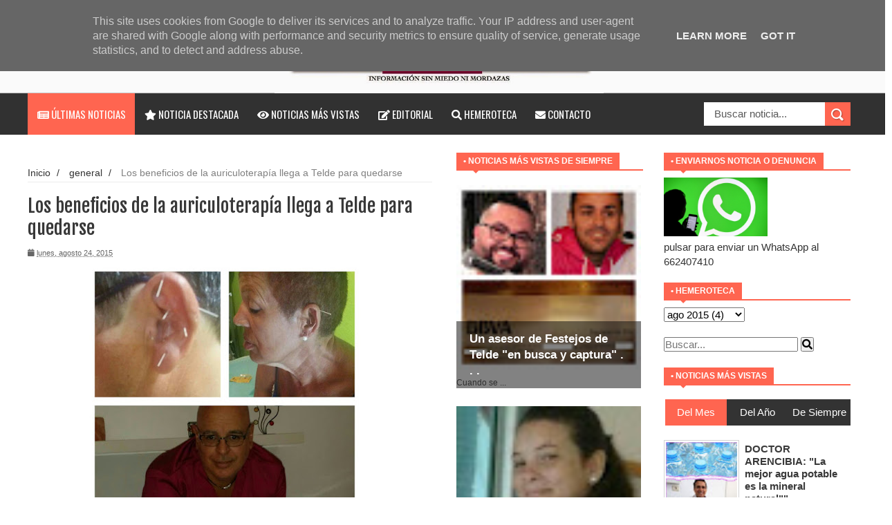

--- FILE ---
content_type: text/html; charset=UTF-8
request_url: https://www.teldelibredigital.es/2015/08/los-beneficios-de-la-auriculoterapia.html
body_size: 640447
content:
<!DOCTYPE html>
<html dir='ltr' xmlns='http://www.w3.org/1999/xhtml' xmlns:b='http://www.google.com/2005/gml/b' xmlns:data='http://www.google.com/2005/gml/data' xmlns:expr='http://www.google.com/2005/gml/expr'>
<head>
<link href='https://www.blogger.com/static/v1/widgets/335934321-css_bundle_v2.css' rel='stylesheet' type='text/css'/>
<!--[if lt IE 9]> <script src="http://html5shiv.googlecode.com/svn/trunk/html5.js"> </script> <![endif]-->
<meta content='width=device-width,initial-scale=1,minimum-scale=1,maximum-scale=1' name='viewport'/>
<meta content='text/html;charset=UTF-8' http-equiv='Content-Type'/>
<meta content='IE=edge,chrome=1' http-equiv='X-UA-Compatible'/>
<meta content='text/html; charset=UTF-8' http-equiv='Content-Type'/>
<meta content='blogger' name='generator'/>
<link href='https://www.teldelibredigital.es/favicon.ico' rel='icon' type='image/x-icon'/>
<link href='https://www.teldelibredigital.es/2015/08/los-beneficios-de-la-auriculoterapia.html' rel='canonical'/>
<link rel="alternate" type="application/atom+xml" title="Telde Libre Digital - Atom" href="https://www.teldelibredigital.es/feeds/posts/default" />
<link rel="alternate" type="application/rss+xml" title="Telde Libre Digital - RSS" href="https://www.teldelibredigital.es/feeds/posts/default?alt=rss" />
<link rel="service.post" type="application/atom+xml" title="Telde Libre Digital - Atom" href="https://www.blogger.com/feeds/8069649077582599310/posts/default" />

<link rel="alternate" type="application/atom+xml" title="Telde Libre Digital - Atom" href="https://www.teldelibredigital.es/feeds/9037899347715957791/comments/default" />
<!--Can't find substitution for tag [blog.ieCssRetrofitLinks]-->
<link href='https://blogger.googleusercontent.com/img/b/R29vZ2xl/AVvXsEhtilLk3G2f2jQvskfJGQZQH0CSCu-CU81BD4OKrxWl8OR2T_6RJeG3V7Fw1F8aMHvneiGLroU9Pc2Lzbkw5RiRIH_R81BtzmvrEyhww-hqMcSYS_N0figaM82JEjs9-fMARIoPrWWTqdU/s400/feliz+con+pacientes.jpg' rel='image_src'/>
<meta content='https://www.teldelibredigital.es/2015/08/los-beneficios-de-la-auriculoterapia.html' property='og:url'/>
<meta content='Los beneficios de la auriculoterapía llega a Telde para quedarse' property='og:title'/>
<meta content='Digital independiente de noticias e información de Telde - Gran Canaria' property='og:description'/>
<meta content='https://blogger.googleusercontent.com/img/b/R29vZ2xl/AVvXsEhtilLk3G2f2jQvskfJGQZQH0CSCu-CU81BD4OKrxWl8OR2T_6RJeG3V7Fw1F8aMHvneiGLroU9Pc2Lzbkw5RiRIH_R81BtzmvrEyhww-hqMcSYS_N0figaM82JEjs9-fMARIoPrWWTqdU/w1200-h630-p-k-no-nu/feliz+con+pacientes.jpg' property='og:image'/>
<!-- SEO Meta Tag -->
<meta content='Los beneficios de la auriculoterapía llega a Telde para quedarse' name='keywords'/>
<!-- SEO Title Tag -->
<title>
Los beneficios de la auriculoterapía llega a Telde para quedarse
        | 
        Telde Libre Digital
</title>
<meta content='YOUR_APPLICATION_ID' property='fb:app_id'/>
<link href="//fonts.googleapis.com/css?family=Fjalla+One" rel="stylesheet" type="text/css">
<!-- <link href='//netdna.bootstrapcdn.com/font-awesome/4.0.3/css/font-awesome.css' rel='stylesheet'/> <link href='https://cdn.jsdelivr.net/npm/@fortawesome/fontawesome-free@5.15.3/css/fontawesome.min.css' rel='stylesheet'/> -->
<link href='https://cdnjs.cloudflare.com/ajax/libs/font-awesome/5.15.3/css/all.min.css' rel='stylesheet'/>
<link href="//fonts.googleapis.com/css?family=Open+Sans:400,700,400italic%7CArchivo+Narrow:400,700,400italic%7COswald:400italic,700italic,400,700&amp;subset=latin" media="all" rel="stylesheet" type="text/css">
<link href='https://www.blogger.com/static/v1/widgets/1535467126-widget_css_2_bundle.css' rel='stylesheet' type='text/css'/>

    <style type="text/css"><!-- /* 
    
<style id='page-skin-1' type='text/css'><!--
/*
-----------------------------------------------
Blogger Template Style
Name:     Wagazine Responsive Blogger Template
Designer: ThemeXpose
URL:      http://www.themexpose.com
Version:  Full Version
----------------------------------------------- */
/* Variable definitions
====================
<Variable name="maincolor" description="Main Color" type="color" default="#E84C4C"/>
*/
html,body,div,span,applet,object,iframe,h1,h2,h3,h4,h5,h6,p,blockquote,pre,a,abbr,acronym,address,big,cite,code,del,dfn,em,img,ins,kbd,q,s,samp,small,strike,strong,sub,sup,tt,var,b,u,i,center,dl,dt,dd,ol,ul,li,fieldset,form,label,legend,table,caption,tbody,tfoot,thead,tr,th,td,article,aside,canvas,details,embed,figure,figcaption,footer,header,hgroup,menu,nav,output,ruby,section,summary,time,mark,audio,video{margin:0;padding:0;border:0;font-size:100%;font:inherit;vertical-align:baseline;}
/* HTML5 display-role reset for older browsers */
article,aside,details,figcaption,figure,footer,header,hgroup,menu,nav,section{display:block;}body{line-height:1;display:block;}*{margin:0;padding:0;}html{display:block;}ol,ul{list-style:none;}blockquote,q{quotes:none;}blockquote:before,blockquote:after,q:before,q:after{content:&#39;&#39;;content:none;}table{border-collapse:collapse;border-spacing:0;}
/* FRAMEWORK */
.navbar,.post-feeds,.feed-links{display:none;
}
.section,.widget{margin:0 0 0 0;padding:0 0 0 0;
}
strong,b{font-weight:bold;
}
cite,em,i{font-style:italic;
}
a:link{text-decoration:none;outline:none;transition:all 0.25s;-moz-transition:all 0.25s;-webkit-transition:all 0.25s;
}
a:visited{color:hot-pink;text-decoration:none;
}
a:hover{color:#ff6550;text-decoration:none;
}
a img{border:none;border-width:0;outline:none;
}
abbr,acronym{
}
sup,sub{vertical-align:baseline;position:relative;top:-.4em;font-size:86%;
}
sub{top:.4em;}small{font-size:86%;
}
kbd{font-size:80%;border:1px solid #999;padding:2px 5px;border-bottom-width:2px;border-radius:3px;
}
mark{background-color:#ffce00;color:black;
}
p,blockquote,pre,table,figure,hr,form,ol,dl{margin:1.5em 0;
}
hr{height:1px;border:none;background-color:#666;
}
/* heading */
h1,h2,h3,h4,h5,h6{font-weight:bold;line-height:normal;margin:0 0 0.3em;
}
h1{font-size:200%
}
h2{font-size:180%
}
h3{font-size:160%
}
h4{font-size:140%
}
h5{font-size:120%
}
h6{font-size:100%
}
/* list */
ol{list-style:decimal outside
}
ul{list-style:disc outside
}
dt{font-weight:bold
}
dd{margin:0 0 .5em 2em
}
/* form */
input,button,select,textarea{font:inherit;font-size:100%;line-height:normal;vertical-align:baseline;
}
textarea{display:block;-webkit-box-sizing:border-box;-moz-box-sizing:border-box;box-sizing:border-box;
}
/* code blockquote */
pre,code{font-family:&quot;Courier New&quot;,Courier,Monospace;color:inherit;
}
pre{white-space:pre;word-wrap:normal;overflow:auto;
}
.post-body blockquote {
background: url(https://blogger.googleusercontent.com/img/b/R29vZ2xl/AVvXsEgiclz_Oom2_kq_ecvOGWF1lrv7f69871TMLxwadHPPiNaWqArqiWQzUGt7MpTed80anwp7kY4GfwfgRyqJ5dOGBGaNOrqalH3dZ5TQU2QEA1pZE9YlaK7sKrgkPxIItjSMHrOH9xSgy0ZN/s50/quote.png) no-repeat scroll left 18px transparent;
font-family: Monaco,Georgia,&quot;
font-size: 100%;
font-style: italic;
line-height: 22px;
margin: 20px 0 30px 20px;
min-height: 60px;
padding: 0 0 0 60px;
}
/* table */
.post-body table[border=&quot;1&quot;] th, .post-body table[border=&quot;1&quot;] td, .post-body table[border=&quot;1&quot;] caption{border:1px solid;padding:.2em .5em;text-align:left;vertical-align:top;
}
.post-body table.tr-caption-container {border:1px solid #e5e5e5;
}
.post-body th{font-weight:bold;
}
.post-body table[border=&quot;1&quot;] caption{border:none;font-style:italic;
}
.post-body table{
}
.post-body td, .post-body th{vertical-align:top;text-align:left;font-size:13px;padding:3px 5px;border:1px solid #e5e5e5;
}
.post-body th{background:#f0f0f0;
}
.post-body table.tr-caption-container td {border:none;padding:8px;
}
.post-body table.tr-caption-container, .post-body table.tr-caption-container img, .post-body img {max-width:100%;height:auto;
}
.post-body td.tr-caption {color:#666;font-size:80%;padding:0px 8px 8px !important;
}
img {
max-width:100%;
height:auto;
border:0;
}
table {
max-width:100%;
}
.clear {
clear:both;
}
.clear:after {
visibility:hidden;
display:block;
font-size:0;
content:" ";
clear:both;
height:0;
}
body {
background: #ffffff none repeat scroll top left;
margin: 0 0 0 -10px;
padding: 0px 0 0 0;
color: #333333;
font: normal normal 15px Arial, sans-serif;
text-align: left;
}
/* outer-wrapper */
#outer-wrapper {
background:#ffffff;
max-width:1190px;
margin:0px auto 0;
overflow:hidden;
}
/* NAVIGATION MENU */
div#top-nav {
font: normal normal 12px Arial, sans-serif;
margin: 0 auto;
height: 43px;
background: #222222;
overflow: hidden;
padding: 0 28px;
}
.top-menu1 {
font:normal normal 12px Arial, sans-serif;
margin:0 auto;
height:43px;
overflow:hidden;
padding: 11px 0px 0;
}
.menubar {
list-style-type:none;
margin:0 0 0 0;
padding:0 0 0 0;
}
.menubar li {
display:block;
float:left;
line-height:38px;
margin:0 0 0 0;
padding:0 0 0 0;
border-right:1px solid #424242;
}
.menubar li a {
background: #3A3A3A;
color: #E0E0E0;
display: block;
padding: 0 12px;
}
.menubar li a:hover {
background:#ff6550;
}
ul.socialbar {
height:38px;
margin:0 0 0 0;
padding:0 0;
float:right;
}
ul.socialbar li {
display:inline-block;
list-style-type:none;
float:right;
margin:0 0;
padding:0 0;
border-right:none;
}
/* HEADER WRAPPER */
#header-wrapper {
margin:0 auto;
overflow:hidden;
padding: 0 0px;
min-height: 80px;
background-color: #FAFAFA;
}
.header {
float:center;
width:40%;
max-width:100%;
display:block;
margin:-40px auto -60px auto;
}
.header h1.title,.header p.title {
font:normal bold 60px Fjalla One, Arial, Helvetica, sans-serif;
margin:0 0 0 0;
text-transform:uppercase;
color:#fff;
}
.header .description {
color:#555555;
}
.header a {
color:#fff;
}
.header a:hover {
color:#999;
}
.header img {
display:block;
padding: 9px 0 0px;
}
.header-right {
float: right;
padding: 0;
overflow: hidden;
margin: 31px 0px 0 0;
width: 70%;
max-width: 728px;
max-height: 90px;
}
.header-right img {
display:block;
}
.separator a {
margin-left: 0!important;
}
/*----navi-----*/
#nav {
font: normal bold 12px Arial, sans-serif;
text-transform: uppercase;
height: 59px;
line-height: 50px;
padding: 0 28px;
background: #F4F4F4;
border-top: 1px solid #E5E5E5;
border-bottom: 1px solid #E5E5E5;
}
#main-nav {
margin: 0 auto;
width: 100%;
height: 60px;
background: #313131;
-webkit-box-shadow: inset 0 1px 0 rgba(255,255,255,0.05), 0 -1px 0 rgba(0,0,0,0.2), inset 1px 0 0 rgba(0,0,0,0.2), inset -1px 0 0 rgba(0,0,0,0.2);
box-shadow: inset 0 1px 0 rgba(255,255,255,0.05), 0 -1px 0 rgba(0,0,0,0.2), inset 1px 0 0 rgba(0,0,0,0.2), inset -1px 0 0 rgba(0,0,0,0.2);
}
#main-nav .menu-alert{
float:left;
padding:18px 0 0 10px ;
font-style:italic;
color:#FFF;
}
#top-menu-mob , #main-menu-mob{ display:none; }
#main-nav ul li {
text-transform: uppercase;
font-family: 'Droid Sans', sans-serif;
font-size:16px;
position: relative;
display: inline-block;
float: left;
height:60px;
}
#main-nav ul li:last-child a{border-right:0 none;}
#main-nav ul li a {
display: inline-block;
height: 60px;
line-height: 60px;
padding: 0 16px;
text-decoration: none;
color: #fff;
font-family: Oswald,sans-serif;
text-transform: uppercase;
font-size: 15px;
cursor: pointer;
font-weight: 400;
line-height: 60px;
margin: 0;
padding: 0 .9em;
}
#main-nav ul li a.active {
background: #ff6550;
}
#main-nav ul li a .sub-indicator{}
#main-nav ul li a:hover {}
#main-nav ul ul{
display: none;
padding: 0;
position: absolute;
top: 60px;
width: 180px;
z-index: 99999;
float: left;
background: #3a3a3a;
}
#main-nav ul ul li, #main-nav ul ul li:first-child {
background: none !important;
z-index: 99999;
min-width: 180px;
border: 0 none;
font-size: 15px;
height: auto;
margin: 0;
}
#main-nav ul ul li:first-child ,#main-nav ul li.current-menu-item ul li:first-child,
#main-nav ul li.current-menu-parent ul li:first-child,#main-nav ul li.current-page-ancestor ul li:first-child { border-top:0 none !important;}
#main-nav ul ul ul ,#main-nav ul li.current-menu-item ul ul, #main-nav ul li.current-menu-parent ul ul, #main-nav ul li.current-page-ancestor ul ul{right: auto;left: 100%; top: 0 !important; z-index: 99999; }
#main-nav ul.sub-menu a ,
#main-nav ul ul li.current-menu-item a,
#main-nav ul ul li.current-menu-parent a,
#main-nav ul ul li.current-page-ancestor a{
border: 0 none;
background: none !important;
height: auto !important;
line-height: 1em;
padding: 10px 10px;
width: 160px;
display: block !important;
margin-right: 0 !important;
z-index: 99999;
color: #fff !important;
}
#main-nav ul li.current-menu-item ul a,
#main-nav ul li.current-menu-parent ul a,
#main-nav ul li.current-page-ancestor ul a{ color:#eee !important; text-shadow:0 1px 1px #222 !important;}
#main-nav ul li:hover > a, #main-nav ul :hover > a { background: #ff6550 ;}
#main-nav ul ul li:hover > a,
#main-nav ul ul :hover > a {background: #ff6550 !important; padding-left:15px !important;padding-right:5px !important;}
#main-nav ul li:hover > ul {display: block;}
#main-nav ul li.current-menu-item,
#main-nav ul li.current-menu-parent,
#main-nav ul li.current-page-ancestor{
margin-top:0;
height:50px;
border-left:0 none !important;
}
#main-nav ul li.current-menu-item ul.sub-menu a, #main-nav ul li.current-menu-item ul.sub-menu a:hover,
#main-nav ul li.current-menu-parent ul.sub-menu a, #main-nav ul li.current-menu-parent ul.sub-menu a:hover
#main-nav ul li.current-page-ancestor ul.sub-menu a, #main-nav ul li.current-page-ancestor ul.sub-menu a:hover{background: none !important;}
#main-nav ul li.current-menu-item a, #main-nav ul li.current-menu-item a:hover,
#main-nav ul li.current-menu-parent a, #main-nav ul li.current-menu-parent a:hover,
#main-nav ul li.current-page-ancestor a, #main-nav ul li.current-page-ancestor a:hover{
background:#ff6550;
text-shadow:0 1px 1px #b43300;
color:#FFF;
height:50px;
line-height:50px;
border-left:0 none !important;
}
#main-nav ul.sub-menu li.current-menu-item,#main-nav ul.sub-menu li.current-menu-item a,
#main-nav li.current-menu-item ul.sub-menu a,#main-nav ul.sub-menu li.current-menu-parent,
#main-nav ul.sub-menu li.current-menu-parent a,#main-nav li.current-menu-parent ul.sub-menu a,
#main-nav ul.sub-menu li.current-page-ancestor,#main-nav ul.sub-menu li.current-page-ancestor a,
#main-nav li.current-page-ancestor ul.sub-menu a{height:auto !important; line-height: 12px;}
#main-nav ul li.menu-item-home ul li a,
#main-nav ul ul li.menu-item-home a,
#main-nav ul li.menu-item-home ul li a:hover{
background-color:transparent !important;
text-indent:0;
background-image:none !important;
height:auto !important;
width:auto;
}
#main-menu-mob,#top-menu-mob{
background: #222;
width: 710px;
padding: 5px;
border: 1px solid #000;
color:#DDD;
height: 27px;
margin:53px 0 0 10px;
}
#top-menu-mob{
width: 350px;
margin:2px 0 0 0;
}
#main-nav.fixed-nav{
position:fixed;
top:0;
left:0;
width:100% !important;
z-index:999;
opacity:0.9;
-webkit-box-shadow: 0 5px 3px rgba(0, 0, 0, .1);
-moz-box-shadow: 0 5px 3px rgba(0, 0, 0, .1);
box-shadow: 0 5px 3px rgba(0, 0, 0, .1);
}
/** WIDGET ITEMS **/
.widget ul.side-newsfeed li {
list-style-type:none;
margin-bottom:17px;
padding-bottom:13px;
margin-left:0;
}
.widget ul.side-newsfeed li:last-child {
margin-bottom:0;
padding-bottom:0;
}
.widget ul.side-newsfeed li .side-item {
overflow:hidden;
position: relative;
}
.widget ul.side-newsfeed li .side-item .side-image {
}
.widget ul.side-newsfeed li .side-item .side-image img {
width: 270px;
height: 190px;
object-fit: cover;
}
.widget ul.side-newsfeed li .side-item .side-item-text {
overflow: hidden;
position: absolute;
bottom: 3px;
color: #fff;
padding: 10px 15px;
background: url('https://blogger.googleusercontent.com/img/b/R29vZ2xl/AVvXsEjjTQp9f1k3JVzLgfQAobAPF0JAhLy0Z7R0zniQlhhXO1Qk7IrOJpw-5Og2QmSIVp0wMtvR4RCccZy79_5RC0dBFwMggdMAtEDEPL9h-yuTrYo45SyVHg1matGUwF6KNz27mWfq8EKNWiqR/s1600/gradient.png') repeat-x scroll 0% 0% transparent;
}
.widget ul.side-newsfeed li .side-item .side-item-text h4 a {
margin-bottom: 1px;
color: #fff;
display: block;
font-size: 23px;
font: normal normal 17px Arial, sans-serif;
font-weight: bold;
}
.widget ul.side-newsfeed li .side-item .side-item-text .side-item-meta {
font-size:10px;
letter-spacing:1px;
color:#fff;
font-family:"Roboto Slab";
}
ul.side-newsfeed h4 {
font-family: Roboto Slab;
}
/* CONTENT WRAPPER */
#content-wrapper {
background-color:transparent;
margin: 0 auto;
padding: 25px 0px 0;
word-wrap:break-word;
margin-top: 1px;
}
.largebanner {
background:#fff;
border-right:1px solid #e5e5e5;
border-bottom:1px solid #e5e5e5;
border-left:1px solid #e5e5e5;
}
.largebanner .widget {
padding:15px 14px;
overflow:hidden;
}
.largebanner img, .largebanner iframe{
display:block;
max-width:100%;
border:none;
overflow:hidden;
}
/* POST WRAPPER */
#post-wrapper {
background:transparent;
float:left;
width:585px;
max-width:585px;
margin:0 0 10px;
}
.post-container {
padding:15px 0px 0 0;
}
.breadcrumbs {font-size: 90%;
height: 16px;
margin-bottom: 10px;
margin-top: 1px;
overflow: hidden;
padding: 5px;
margin-left: -15px;
border-bottom: 1px solid #ECECEC;}
.breadcrumbs > span {padding: 10px 5px 10px 10px;}
.breadcrumbs > span:last-child {background: none repeat scroll 0 0 transparent;color: #808080;}
.breadcrumbs a {color: #333333;}
.post {
background:#ffffff;
margin:0 0 15px;
padding:15px 0;
padding: 8px 0;
}
.post-body {
line-height:1.6em;
}
h2.post-title, h1.post-title {
font:normal normal 20px Fjalla One, Helvetica, Arial, sans-serif;
}
h2.post-title a, h1.post-title a, h2.post-title, h1.post-title {
color:#383838;
}
h2.post-title a:hover, h1.post-title a:hover {
color:#ff6550;
}
.img-thumbnail {
background:#fbfbfb url(https://blogger.googleusercontent.com/img/b/R29vZ2xl/AVvXsEinm2tH1vuHKJQP64i3QavD5_mc0_hIQUwvH17BYteDO8FR686HiFdjTq0VzZ-qbWNa_CLEtlUZAlGZBRxn8j4VV_4Mfku8jRouEOXJfMshnhauW5nBgrwf_s03sFvrXrcjbA8M42ndk1PJ/w200-c-h140/no-image.png) no-repeat center center;
position:relative;
float:left;
width:250px;
height:165px;
margin:0 15px 0 0;
}
.img-thumbnail img {
width:250px;
height:165px;
object-fit: cover;
}
span.rollover {
}
span.rollover:before {
content:"";
position: absolute;
width:24px;
height:24px;
margin:-12px;
top:50%;
left:50%;
}
span.rollover:hover {
opacity: .7;
-o-transition:all 1s;
-moz-transition:all 1s;
-webkit-transition:all 1s;
}
.post-info {
background: transparent;
margin: 0 0 2px;
color: #666666;
font-size: 11px;
padding: 5px 0;
}
.post-info a {
display:inline-block;
color:#666666;
}
.author-info, .time-info, .comment-info, .label-info, .review-info {
margin-right:12px;
display:inline;
}
a.readmore {
display: inline-block;
margin: 15px 0 0;
border: 1px solid #FDFDFD;
padding: 0px 10px;
line-height: 26px;
color: #FFFFFF;
font-size: 11px;
font-weight: bold;
text-transform: uppercase;
background: #ff6550;
}
a.readmore:hover  {
border:1px solid #fff;
}
.img-thumbnail:after {
content: "";
width: 6px;
height: 4px;
position: absolute;
bottom: 0;
left: 0;
display: block;
z-index: 2;
background: #ff6550;
-webkit-transition: width 0.35s;
transition: width 0.35s;
}
.img-thumbnail:hover:after {
width: 100%;
}
/* Page Navigation */
.pagenavi {
clear: both;
margin: 0px 0 10px;
text-align: center;
font-size: 11px;
font-weight: bold;
text-transform: uppercase;
background-color: #F5F5F5;
padding: 10px;
}
.pagenavi span,.pagenavi a {
padding:6px 10px;
margin-right:3px;
display:inline-block;
border: 1px solid #d0d0d0;
}
.pagenavi .current, .pagenavi .pages, .pagenavi a:hover {
border: 1px solid $(readmore.hover.color);
}
.pagenavi .pages {
display:none;
}
/* SIDEBAR WRAPPER */
#sidebar-wrapper {
background:transparent;
float:right;
width:33%;
max-width:270px;
margin:0 auto;
padding-left: 30px;
}
.sidebar-container {
padding:0px 0;
}
.sidebar h2, .panel h2 {
font:normal bold 12px Arial, sans-serif;
color:#333333;
margin:0 0 10px 0;
padding:5px 0;
text-transform:uppercase;
position:relative;
border-bottom: 2px solid #ff6550;
}
#sidebar1 h2 span,#sidebar h2 span{
border-bottom: 2px solid #ff6550;
bottom: -2px;
padding: 5px 10px;
color: #FFFFFF;
background: #ff6550;
}
#sidebar-narrow h2 span,#sidebar-narrow h2 span{
border-bottom: 2px solid #ff6550;
bottom: -2px;
padding: 5px 10px;
color: #FFFFFF;
background: #ff6550;
}
div#Footer-Ad {
text-align: center;
margin: 0 auto;
padding: 30px 0 25px;
background-color: #F5F5F5;
}
div#Footer-Ad h2 {
display: none;
}
#bottombar h2 span {
border-bottom: 2px solid #ff6550;
bottom: -2px;
padding: 6px;
color: #fff;
}
#sidebar1 h2 span:after,#related-posts h2 span:after,#sidebar h2 span:after,#bottombar h2 span:after,#sidebar-narrow h2 span:after {
content: no-close-quote;
position: absolute;
width: 0px;
height: 0px;
bottom: -6px;
left: 22px;
border-left: 6px solid rgba(0, 0, 0, 0);
border-right: 6px solid rgba(0, 0, 0, 0);
border-top: 6px solid #ff6550;
}
.sidebar h2:after, .panel h2:after {
content: " ";
width:90px;
height: 0px;
position: absolute;
left: 0;
bottom: -2px;
}
.sidebar .widget {
margin:0 0 20px;
}
.sidebar ul, .sidebar ol {
list-style-type:none;
margin:0 0 0 0;
padding:0 0 0 0;
}
.sidebar li {
margin:5px 0;
padding:0 0 0 0;
}
/* Recent Post */
.recent-post-title {
margin: 0 0 15px;
padding: 0;
position: relative;
border-bottom: 2px solid #ff6550;
background: url('https://blogger.googleusercontent.com/img/b/R29vZ2xl/AVvXsEhT5spHvvSc00MfYM_zlw2Pp5hkJT7eGo1wcpVJ9u-LaEMmCZbwxnTkZwM0jFOr9Zkah1VxSCF0O3uKXiBFpm-r617ZkY-lS-4tdq1yxy6kBRRN150fj4YY7xuE1ChCJ6FUCX1p6gkYF29Q/s1600/title_pat.png') repeat scroll 0% 0% transparent;
}
div.recent-post-title:after {
content: no-close-quote;
position: absolute;
width: 0px;
height: 0px;
bottom: -6px;
left: 22px;
border-left: 6px solid rgba(0, 0, 0, 0);
border-right: 6px solid rgba(0, 0, 0, 0);
border-top: 6px solid #ff6550;
}
.recent-post-title h2 {
font: normal bold 14px Arial, sans-serif;
height: 22px;
line-height: 22px;
margin: 0 0;
padding: 0 10px;
background: #ff6550;
color: #474747;
display: inline-block;
}
.recent-post-title h2 a {
color:#fff;
}
.stylebox {
float:left;
width:50%;
margin:0 0;
}
.stylebox .widget {
padding:0 15px 15px 0;
}
.stylebox .widget-content {
background:#ffffff;
}
.stylebox ul {
list-style-type:none;
margin:0 0 0 0;
padding:0 0 0 0;
}
.stylebox1 {
float:left;
width:100%;
margin:0 0;
}
.stylebox1 .widget {
padding:0 0px 15px 0;
}
.stylebox1 .widget-content {
background:#ffffff;
}
.stylebox1  ul {
list-style-type:none;
margin:0 0 0 0;
padding:0 0 0 0;
}
/* Recent Post */
ul.xpose_thumbs {
margin:0 0 0 0;
}
ul.xpose_thumbs li {
font-size:12px;
min-height:68px;
padding-bottom: 5px;
}
ul.xpose_thumbs .xpose_thumb {
position:relative;
background:#fbfbfb;
margin:3px 0 10px 0;
width:100%;
height:50px;
padding-bottom:46%;
overflow:hidden;
}
ul.xpose_thumbs .xpose_thumb img {
height:auto;
width:100%;
}
ul.xpose_thumbs1 {
margin:0 0 0 0;
width:48%;
float:left;
}
ul.xpose_thumbs1 li {
font-size:12px;
min-height:68px;
}
ul.xpose_thumbs1 .xpose_thumb {
position:relative;
background:#fbfbfb;
margin:0px 0 10px 0;
width:100%;
overflow:hidden;
}
ul.xpose_thumbs1 .xpose_thumb img {
height:320px;
width:100%;
}
ul.xpose_thumbs2 {
font-size:13px;
}
ul.xpose_thumbs2 li {
padding:0 0;
min-height:66px;
font-size:11px;
margin: 0 0 8px;
padding: 0 0 8px;
border-bottom:1px dotted #e5e5e5;
}
ul.xpose_thumbs2 .xpose_thumb2 {
background:#fbfbfb;
float:left;
margin:3px 8px 0 0;
height:70px;
width:70px;
}
ul.xpose_thumbs2 .xpose_thumb2 img {
height:70px;
width:70px;
}
span.xpose_title {
font:normal normal 16px Fjalla One, Helvetica, Arial, sans-serif;
display:block;
margin:0 0 5px;
line-height:1.4em;
}
span.xpose_title2 {
font-size:17px;
}
span.rp_summary {
display:block;
margin:6px 0 0;
color:#666666;
}
span.xpose_meta {
background:transparent;
display:block;
font-size:11px;
color:#aaa;
}
span.xpose_meta a {
color:#aaa !important;
display:inline-block;
}
span.xpose_meta_date, span.xpose_meta_comment, span.xpose_meta_more  {
display:inline-block;
margin-right:8px;
}
span.xpose_meta_date:before {
content: "\f133";
font-family: FontAwesome;
font-style: normal;
font-weight: normal;
text-decoration: inherit;
padding-right:4px;
}
span.xpose_meta_comment:before  {
content: "\f086";
font-family: FontAwesome;
font-style: normal;
font-weight: normal;
text-decoration: inherit;
padding-right:4px;
}
span.xpose_meta_more:before {
content: "\f0a9";
font-family: FontAwesome;
font-style: normal;
font-weight: normal;
text-decoration: inherit;
padding-right:4px;
}
ul.xpose_thumbs2 li a:hover, ul.xpose_thumbs li a:hover {
color:#ff6550;
}
ul.xpose_thumbs22 {
font-size:13px;
width:50%;
float:right;
}
ul.xpose_thumbs22 li {
padding:0 0;
min-height:66px;
font-size:11px;
margin: 0 0 8px;
padding: 0 0 8px;
border-bottom:1px dotted #e5e5e5;
}
ul.xpose_thumbs22 .xpose_thumb2 {
background:#fbfbfb;
float:left;
margin:3px 8px 0 0;
height:70px;
width:70px;
}
ul.xpose_thumbs22 .xpose_thumb2 img {
height:70px;
width:70px;
}
span.xpose_title {
font:normal normal 16px Fjalla One, Helvetica, Arial, sans-serif;
display:block;
margin:0 0 5px;
line-height:1.4em;
}
span.xpose_title2 {
font-size:17px;
}
span.rp_summary {
display:block;
margin:6px 0 0;
color:#666666;
}
div#author-box {
border: 1px solid #eee;
padding: 20px;
background: #f9f9f9;
}
span.xpose_meta {
background:transparent;
display:block;
font-size:11px;
color:#aaa;
}
span.xpose_meta a {
color:#aaa !important;
display:inline-block;
}
span.xpose_meta_date, span.xpose_meta_comment, span.xpose_meta_more  {
display:inline-block;
margin-right:8px;
}
span.xpose_meta_date:before {
content: "\f133";
font-family: FontAwesome;
font-style: normal;
font-weight: normal;
text-decoration: inherit;
padding-right:4px;
}
span.xpose_meta_comment:before  {
content: "\f086";
font-family: FontAwesome;
font-style: normal;
font-weight: normal;
text-decoration: inherit;
padding-right:4px;
}
span.xpose_meta_more:before {
content: "\f0a9";
font-family: FontAwesome;
font-style: normal;
font-weight: normal;
text-decoration: inherit;
padding-right:4px;
}
ul.xpose_thumbs22 li a:hover, ul.xpose_thumbs li a:hover {
color:#ff6550;
}
/* BOTTOMBAR */
#bottombar {
background:#313131;
overflow:hidden;
margin:0 auto;
padding:15px 28px;
color:#dddddd;
border-top: 4px solid #ff6550;
}
#bottombar .left {
float:left;
width:25%;
}
#bottombar .center {
float:left;
width:25%;
}
#bottombar .center1 {
float:left;
width:25%;
}
#bottombar .right {
float:right;
width:25%;
}
#bottombar .left .widget, #bottombar .center .widget ,#bottombar .center1 .widget{
margin:0 15px 15px 0;
}
#bottombar .right .widget {
margin:0 0 15px 0;
}
#bottombar h2 {
font:normal bold 13px Arial, sans-serif;
margin:0 0 10px 0;
padding:6px 0;
text-transform:uppercase;
position:relative;
border-bottom: 2px solid #696969;
color:#eeeeee;
}
#bottombar ul, #bottombar ol {
list-style-type:none;
margin:0 0 0 0;
padding:0 0 0 0;
}
#bottombar li {
margin:12px 0!important;
padding:0 0 0 0;
}
#bottombar ul li:before {
color:#eeeeee !important;
}
#bottombar a {
-webkit-transition: all 0.2s ease;
transition: all 0.2s ease;
color: #fff;
}
#bottombar a:hover {
color:#ffffff;
}
/* FOOTER */
#footer-wrapper {
background:#262626;
margin:0 auto;
padding:0px 20px;
overflow:hidden;
color:#eeeeee;
font-size:12px;
}
.footer-left {
float:left;
margin:10px;
margin-top: 32px;
color: #949494;
}
.footer-right {
float:right;
margin:10px;
color: #949494;
}
#footer-wrapper a {
color:#b8b8b8;
}
#footer-wrapper a:hover {
color:#ffffff;
}
/* Tab Menu */
.set, .panel {
margin: 0 0;
}
.tabs .panel {
padding:0 0;
}
.tabs-menu {
border-bottom:3px solid #E73138;
padding: 0 0;
margin:0 0;
}
.tabs-menu li {
font:normal bold 12px Arial, sans-serif;
display: inline-block;
*display: inline;
zoom: 1;
margin: 0 3px 0 0;
padding:10px;
background:#fff;
border:1px solid #e5e5e5;
border-bottom:none !important;
color:#333333;
cursor:pointer;
position:relative;
}
.tabs-menu .active-tab {
background:#E73138;
border:1px solid #E73138;
border-bottom:none !important;
color:#fff;
}
.tabs-content {
padding:10px 0;
}
.tabs-content .widget li {
float:none !important;
margin:5px 0;
}
.tabs-content .widget ul {
overflow:visible;
}
/* Custom CSS for Blogger Popular Post Widget */
.PopularPosts ul,
.PopularPosts li,
.PopularPosts li img,
.PopularPosts li a,
.PopularPosts li a img {
margin:0 0;
padding:0 0;
list-style:none;
border:none;
background:none;
outline:none;
}
.PopularPosts ul {
margin:.5em 0;
list-style:none;
color:black;
counter-reset:num;
}
.PopularPosts ul li img {
display:block;
margin:0 .5em 0 0;
width:65px;
height:65px;
float:left;
}
.PopularPosts ul li {
margin:0 10% .4em 0 !important;
counter-increment:num;
position:relative;
}
.PopularPosts ul li:before,
.PopularPosts ul li .item-title a, .PopularPosts ul li a {
font-weight:bold;
color:#3a3a3a !important;
text-decoration:none;
}
#sidebar-narrow .PopularPosts ul li img {
display:block;
margin:0 .5em 0 0;
width:270px;
height:auto;
float:left;
}
#sidebar-narrow .PopularPosts .item-title {
padding-bottom: .2em;
display: block;
background: rgba(0, 0, 0, 0.49);
color: #ffffff;
font-weight: bold;
font-size: 17px;
line-height: 23px;
margin: 0;
padding: 14px 19px 14px;
bottom: 9px;
position: absolute;
}
#sidebar-narrow .PopularPosts .item-title a{color:#fff!important}
#bottombar .popular-posts li {
}
#bottombar .PopularPosts ul li a {
-webkit-transition: all 0.2s ease;
transition: all 0.2s ease;
color: #fff!important;
}
/* Set color and level */
.PopularPosts ul li {margin-right:1% !important}
.PopularPosts .item-thumbnail {
margin:0 0 0 0;
}
.PopularPosts .item-snippet {
font-size:11.5px;
color: #5C5C5C;
}
#bottombar .PopularPosts .item-snippet {
color: #5C5C5C;
font-size: 12px;
line-height: 32px;
}
.profile-img{
display:inline;
opaciry:10;
margin:0 6px 3px 0;
}
/* back to top */
#back-to-top {
background:#353738;
opacity: 0.4;
color:#ffffff;
padding:8px 10px;
font-size:24px;
border: 1px solid #4b4b4b;
}
.back-to-top {
position:fixed !important;
position:absolute;
bottom:20px;
right:15px;
z-index:999;
}
/* ==== Related Post Widget Start ==== */
#related-posts h2 > span{
border-bottom: 2px solid #ff6550;
bottom: -2px;
padding: 4px 10px;
background: #ff6550;
}
#related-posts{
float:left;
width:100%;
margin-bottom:40px;
}
#related-posts h2{
padding: 4px 0;
font: normal normal 18px Oswald;
text-transform: uppercase;
font: normal bold 12px Arial, sans-serif;
text-align: left;
color: #fff;
margin-bottom: 5px;
border-bottom: 2px solid #ff6550;
}
#related-posts .related_img {
padding:0px;
width:285px;
height:200px;
}
#related-posts .related_img:hover{
opacity:.7;
filter:alpha(opacity=70);
-moz-opacity:.7;
-khtml-opacity:.7;
}
/* share buttons */
.share-buttons-box {
height: 67px;
background: url(https://blogger.googleusercontent.com/img/b/R29vZ2xl/AVvXsEgZFfdckpQKQ7_eFrOu1ck89QFFETPJZaP48hpeL7F67XgNAfjDTTNRw9b5W0ald8Dv8aKqa66OrKqKdKuS_4YTLhmJUDIkkjn4yH6IcXaoIcSnWqlX212kwGILq6f4LaCfW_eja76eLUJF/s1600/share.png) no-repeat 330px 10px;
margin:20px 0 15px;
overflow:hidden;
}
.share-buttons {
margin:0 0;
height:67px;
float:left;
}
.share-buttons .share {
float:left;
margin-right:10px;
display:inline-block;
}
/* error and search */
.status-msg-wrap {
font-size:120%;
font-weight:bold;
width:100%;
margin:20px auto;
}
.status-msg-body {
padding:20px 2%;
width:96%;
}
.status-msg-border {
border:1px solid #e5e5e5;
opacity:10;
width:auto;
}
.status-msg-bg {
background-color:#ffffff;
}
.status-msg-hidden {
padding:20px 2%;
}
#ArchiveList ul li:before {
content:"" !important;
padding-right:0px !important;
}
/* facebook comments */
.fb-comments{width: 100% !important;}
.fb-comments iframe[style]{width: 100% !important;}
.fb-like-box{width: 100% !important;}
.fb-like-box iframe[style]{width: 100% !important;}
.fb-comments span{width: 100% !important;}
.fb-comments iframe span[style]{width: 100% !important;}
.fb-like-box span{width: 100% !important;}
.fb-like-box iframe span[style]{width: 100% !important;
}
.rich-snippet {
padding:10px;
margin:15px 0 0;
border:3px solid #eee;
font-size:12px;
}
/*-------sidebar----------------*/
.sidebar-narrow{margin:0}
#sidebar-narrow .widget{margin-bottom:30px;}
#sidebar-narrow{float:right;width:270px;
}
div#main {
width: 585px;
}
div#mywrapper {
float: left;
width: 890px;
}
#sidebartab {
margin-bottom: 15px;
}
.tab-widget-menu {
height: 46px;
margin: 0;
padding: 0px 0 0 2px;
}
#sidebartab .widget {
margin-bottom: 0;
padding-bottom: 0;
}
#sidebartab .h2title {
display: none;
}
#sidebartab .h2titlesmall {
display: none;
}
#sidebartab .widget-content {
box-shadow: none;
-moz-box-shadow: none;
-webkit-box-shadow: none;
border: 0;
}
.tab-widget-menu ul, .tab-widget-menu li {
list-style: none;
padding: 0;
margin: 0;
}
.tab-widget-menu li {
background: #333;
bottom: -2px;
color: #FFF;
cursor: pointer;
float: left;
height: 38px;
line-height: 38px;
margin: -2px 0px 0 0px;
padding: 0;
position: relative;
text-align: center;
width: 33.3%;
z-index: 2;
}
.tab-widget-menu li.selected {
background: #ff6550;
border-width: 1px 1px 3px;
color: #FFF;
margin-top: -2px;
}
#sidebartab .h2title, #sidebartab h2 {
display: none;
}
#sidebartab .h2titlesmall, #sidebartab h2 {
display: none;
}
#sidebartab .widget-content img {
padding: 2px;
border: 1px solid lightGrey;
width: 75px;
height: 75px;
}
#sidebartab .popular-posts li {
background: none repeat scroll 0 0 transparent;
border-bottom: 1px solid #E9E9E9;
overflow: hidden;
padding: 10px 0;
}
.PopularPosts img:hover, #sidebartab .widget-content img:hover {
}
#sidebarlab .sidebar li a:hover {
color: #fff;
background: #222;
}
.PopularPosts a {font-weight:bold;}
.tagcloud a {
background: #e4e4e4;
color: #888;
display: block;
float: left;
font-size: 14px!important;
line-height: 12px;
margin: 0 2px 2px 0;
padding: 12px 17px;
}
.tagcloud a:link {
color: #888;
}
.tagcloud a:hover {
background: #ff6550;
color: #fff;
}
.tagcloud1 .Label a{
background: #3e3e3e;
color: #888;
display: block;
float: left;
font-size: 14px!important;
line-height: 12px;
margin: 0 2px 2px 0;
padding: 12px 17px;
}
.tagcloud1 a:link {
color: #888;
}
.tagcloud1 a:hover {
background: #ff6550;
color: #fff;
}
.showpageArea a {
clear:both;
margin:-5px 0 10px;
text-align:center;
font-size:11px;
font-weight:bold;
text-transform:uppercase;
}
.showpageNum a {
padding:6px 10px;
margin-right:3px;
display:inline-block;
color:#333333;
background-color:#ffffff;
border: 1px solid #dddddd;
}
.showpageNum a:hover {
border: 1px solid #aaaaaa;
}
.showpagePoint {
padding:6px 10px;
margin-right:3px;
display:inline-block;
color:#333333;
background-color:#ffffff;
border: 1px solid #aaaaaa;
}
.showpageOf {
display:none;
}
.showpage a {
padding:6px 10px;
margin-right:3px;
display:inline-block;
color:#333333;
background-color:#ffffff;
border: 1px solid #dddddd;
}
.showpage a:hover {
border: 1px solid #aaaaaa;
}
.showpageNum a:link,.showpage a:link {
text-decoration:none;
color:#666;
}
.button {
text-align: center;
width: 100%;
margin: 10px 0;
padding: 0;
font-size: 14px;
font-family: 'Tahoma', Geneva, Sans-serif;
color: #fff;
margin-left: 0em !important;
}
.item-img {
width: 50%;
float: left;
}
.button ul {
margin: 0;
padding: 0;
}
.button li {
display: inline-block;
margin: 10px 0;
padding: 0;
}
#Attribution1 {
height:0px;
visibility:hidden;
display:none
}
.author-avatar img{border:1px solid #ccc;padding:4px;background:#fff;float:left;margin:0 10px 5px 0;border:50%;box-shadow:0 0 3px 0 #b5b5b5;-moz-box-shadow:0 0 3px 0 #b5b5b5;-webkit-box-shadow:0 0 3px 0 #b5b5b5}
#author-box h3 {
padding-bottom: 5px;
border-bottom: 1px solid #D7D7D7;
font-size: 18px;
font-family: Oswald,arial,Georgia,serif;
}
.share-post {
font-size: 13px;
margin-top: 15px;
}
.share-post li {
float: left;
}
.share-post a {
display: block;
margin-right: 10px;
text-indent: -9999px;
margin-left: 12px;
background: url(https://blogger.googleusercontent.com/img/b/R29vZ2xl/AVvXsEjrjTXyqZ5NM7f1QVuivWNqNl9ESZdl5Lrm5YQn-dZLICOQvX768nOzkIlugnW1cbDguQhDJymjxbm_QmBzoxIf3suDXZ8_CwK0m-ifeW2ZECKU1dyGHAtVqz6ncGvr6QJqQNmzDTGddjg/s1600/single-share.png) no-repeat;
-webkit-transition: opacity .2s;
-moz-transition: opacity .2s;
-o-transition: opacity .2s;
transition: opacity .2s;
}
.share-post a:hover {
opacity: .7;
}
.share-post
.facebook a {
width: 7px;
}
.share-post
.twitter a {
width: 18px;
background-position: -47px 0;
}
.share-post
.google a {
width: 14px;
background-position: -105px 0;
}
.share-post
.pinterest a {
width: 11px;
background-position: -159px 1px;
}
/*** Share Post Styling ***/
#share-post {
width: 100%;
overflow: hidden;
margin-top: 20px;
}
#share-post a {
display: block;
height: 32px;
line-height: 32px;
color: #fff;
float: left;
padding-right: 10px;
margin-right: 10px;
margin-bottom: 25px;
}
#share-post
.facebook {
background-color: #3b5998;
border-radius: 50px;
}
#share-post
.twitter {
background-color: #00acee;
border-radius: 50px;
}
#share-post
.google {
background-color: #EC5F4A;
}
#share-post
span {
display: block;
width: 32px;
height: 32px;
float: left;
margin-right: 10px;
background: url(https://blogger.googleusercontent.com/img/b/R29vZ2xl/AVvXsEjrjTXyqZ5NM7f1QVuivWNqNl9ESZdl5Lrm5YQn-dZLICOQvX768nOzkIlugnW1cbDguQhDJymjxbm_QmBzoxIf3suDXZ8_CwK0m-ifeW2ZECKU1dyGHAtVqz6ncGvr6QJqQNmzDTGddjg/s1600/single-share.png) no-repeat;
}
#share-post
.facebook span {
background-color: #3b5998;
border-radius: 50px;
}
#share-post
.twitter span {
background-color: #00acee;
background-position: -72px 0;
border-radius: 50px;
}
#share-post
.google span {
background-color: #E94D36;
background-position: -144px 0;
}
/* Search Box
----------------------------------------------- */
#searchformfix
{
float:right;
overflow:hidden;
position:relative;
margin-right: 0px;
margin-top: 6px;
}
#searchform
{
margin:7px 0 0;
padding:0;
}
#searchform fieldset
{
padding:0;
border:none;
margin:0;
}
#searchform input[type="text"]{
background:#fff; border:none;
float:left; padding:0px 10px 0px 15px;
margin:0px; width:150px; height:34px;
line-height:34px;
transition:all 600ms cubic-bezier(0.215,0.61,0.355,1) 0s;
-moz-transition:all 300ms cubic-bezier(0.215,0.61,0.355,1) 0s;
-webkit-transition:all 600ms cubic-bezier(0.215,0.61,0.355,1) 0s;
-o-transition:all 600ms cubic-bezier(0.215,0.61,0.355,1) 0s; color:#585858}
#searchform input[type=text]:hover,#searchform input[type=text]:focus
{
width:200px;
}
#searchform input[type=submit]
{
background:url(https://blogger.googleusercontent.com/img/b/R29vZ2xl/AVvXsEjdu8CKIBlXgtiZOXzUH-FYc5A4gAJUw-TDi7oROMdVI5pceqK989OKwLayZTmyVjvSxdgdlMNPDz9zWTmFgTmy24KuGEx8CvlwMuHD2a0kX1apba3qbaqgwMVM9tBWdI5YwjJSlotr2jTR/s1600/icon-search.png) center 9px no-repeat;
cursor:pointer;
margin:0;
padding:0;
width:37px;
height:34px;
line-height:34px;
background-color:#ff6550;
}
input[type=submit]
{
padding:4px 17px;
color:#ffffcolor:#585858;
text-transform:uppercase;
border:none;
font-size:20px;
background:url(gradient.png) bottom repeat-x;
cursor:pointer;
margin-top:10px;
float:left;
overflow:visible;
transition:all .3s linear;
-moz-transition:all .3s linear;
-o-transition:all .3s linear;
-webkit-transition:all .3s linear;
}
#searchform input[type=submit]:hover
{
background-color:#333;
}
.selectnav {
display:none;
}
/*---Flicker Image Gallery-----*/
.flickr_plugin {
width: 100%;
}
.flickr_badge_image {
float: left;
height: 70px;
margin: 8px 5px 0px 5px;
width: 70px;
}
.flickr_badge_image a {
display: block;
}
.flickr_badge_image a img {
display: block;
width: 100%;
height: auto;
-webkit-transition: opacity 100ms linear;
-moz-transition: opacity 100ms linear;
-ms-transition: opacity 100ms linear;
-o-transition: opacity 100ms linear;
transition: opacity 100ms linear;
}
.flickr_badge_image a img:hover {
opacity: .5;
}
div#act {
display: none;
}
#sidebar-narrow .list-label-widget-content li {
display: block;
padding: 0 0 8px 0;
position: relative;
}
#sidebar-narrow .list-label-widget-content li a {
color: #555555;
font-size: 13px;
font-weight: normal;
}
#sidebar-narrow .list-label-widget-content li a:first-child {
text-transform: capitalize;
}
#sidebar-narrow .list-label-widget-content li span:last-child {
color: #949494;
font-size: 12px;
font-weight: bold;
position: absolute;
right: 0;
top: 0;
}
#sidebar-narrow .list-label-widget-content li:hover span:last-child {
text-decoration: underline;
}
/***** Social link*****/
ul.socialbar li,ul.socialbar li{
float: left;
margin-right: 0px;
margin-bottom:0px;
padding: 0px;
display:block;
width: auto;
background:#222;
}
ul.socialbar li a {
font-size: 19px;
color: #FFFFFF;
margin-top: 12px;
margin-left: 16px;
padding: 4px;
line-height: 43px;
}
#nav.fixed-nav{
position: fixed;
top: 0;
left: 0;
width: 100% !important;
z-index: 999;
background: #fff;
-webkit-box-shadow: 0 5px 3px rgba(0, 0, 0, .1);
-moz-box-shadow: 0 5px 3px rgba(0, 0, 0, .1);
box-shadow: 0 5px 3px rgba(0, 0, 0, .1);
padding: 0;
}
div.conty {
width: 1050px;
margin: 0 auto;
}
#beakingnews {
background:#222222;
float: left;
height: 42px;
line-height:  42px;
overflow: hidden;
width: 60.2%;
}
#recentpostbreaking li a {
color:#949494;
font-family: sans-serif;
font-weight: bold;
}
#recentpostbreaking li a:hover {
color:#ff6550;
}
#beakingnews .tulisbreaking {
background:#ff6550;
}
#beakingnews .tulisbreaking{
color:$(mainbgfontcol.background.color) !important;
}
span.tulisbreaking:after{
content: close-quote;
position: absolute;
width: 0px;
top: 15px;
right: -12px;
border-bottom: 6px solid rgba(0, 0, 0, 0);
border-left: 6px solid #ff6550;
border-top: 6px solid rgba(0, 0, 0, 0);
border-right: 6px solid rgba(0, 0, 0, 0);
}
#beakingnews .tulisbreaking {
color: #FFFFFF;
display: block;
float: left;
font-family: sans-serif;
font-weight: bold;
padding: 0 10px;
position: absolute;
border-bottom: 1px solid #ff6550;
}
#recentpostbreaking {
float: left;
margin-left: 74px;
}
#recentpostbreaking ul,#recentpostbreaking li{list-style:none;margin:0;padding:0}
/*-------sidebar----------------*/
.sidebar-narrow{margin:0}
#sidebar-narrow .widget{margin-bottom:30px;}
#sidebar-narrow{float:right;width:270px;margin-left: 30px;
}
#sidebar-narrow .list-label-widget-content li {
display: block;
padding: 5px 10px;
position: relative;
border: 1px solid #E4E4E4;
float: left;
margin: 3px;
}
#sidebar-narrow .list-label-widget-content li a {
color: #555555;
font-size: 13px;
font-weight: normal;
}
#sidebar-narrow .list-label-widget-content li a:first-child {
text-transform: capitalize;
}
#sidebar-narrow .list-label-widget-content li:hover {
border-color: #ff6550;
}
#sidebar-narrow .list-label-widget-content li span:last-child {
color: #949494;
font-size: 12px;
font-weight: bold;
position: absolute;
right: 0;
top: 0;
}
#sidebar-narrow .list-label-widget-content li:hover span:last-child {
text-decoration: underline;
}
.large-thumb .xpose_title a {
color: #fff;
font-size: 20px;
}
.large-thumb {
position: absolute;
bottom: 15px;
z-index: 99;
padding: 20px;
color: #fff;
background: url('https://blogger.googleusercontent.com/img/b/R29vZ2xl/AVvXsEjjTQp9f1k3JVzLgfQAobAPF0JAhLy0Z7R0zniQlhhXO1Qk7IrOJpw-5Og2QmSIVp0wMtvR4RCccZy79_5RC0dBFwMggdMAtEDEPL9h-yuTrYo45SyVHg1matGUwF6KNz27mWfq8EKNWiqR/s1600/gradient.png') repeat-x scroll 0% 0% transparent;
}
span.rp_summary {
display: none;
}
.large-thumb span.xpose_meta {
background: transparent;
display: block;
font-size: 12px;
color: #dadada;
}
.large-thumb span.xpose_meta a {
color: #Dadada !important;
display: inline-block;
}
.large-thumb .xpose_meta_comment {
float: right;
}
ul.xpose_thumbs1 {
position: relative;
}
ul.xpose_thumbs {
position: relative;
}
span.more_meta .fa {
margin-right: 5px;
}
span.s_category .fa {
margin-right: 5px;
}
.featured_thumb h3 {
font: normal normal 18px Fjalla One, Helvetica, Arial, sans-serif;
display: block;
margin: 0 0 5px;
line-height: 1.4em;
}
/* TIPSY
-----------------------------------------------*/
.tipsy {
padding: 5px;
font-size: 10px;
position: absolute;
z-index: 100000;
}
.tipsy-inner {
padding: 1px 10px 0;
background-color: #303030;
color: white;
max-width: 300px;
text-align: center;
}
.tipsy-inner {
border-radius: 2px;
}
.tipsy-arrow {
position: absolute;
width: 9px;
height: 5px;
}
.tipsy-n .tipsy-arrow {
top: 0;
left: 50%;
margin-left: -4px;
}
.tipsy .tipsy-arrow:before {
content: no-close-quote;
position: absolute;
width: 0;
height: 0;
}
.tipsy-n .tipsy-arrow:before {
bottom: -1px;
left: -2px;
border-left: 6px solid transparent;
border-right: 6px solid transparent;
border-bottom: 6px solid #303030;
}
.tipsy-nw .tipsy-arrow {
top: 0;
left: 10px;
}
.tipsy-ne .tipsy-arrow {
top: 0;
right: 10px;
}
.tipsy-s .tipsy-arrow {
bottom: 0;
left: 50%;
margin-left: -4px;
}
.tipsy-s .tipsy-arrow:before {
bottom: -1px;
left: -2px;
border-left: 6px solid transparent;
border-right: 6px solid transparent;
border-top: 6px solid #303030;
}
.tipsy-sw .tipsy-arrow {
bottom: 0;
left: 10px;
}
.tipsy-se .tipsy-arrow {
bottom: 0;
right: 10px;
}
.tipsy-e .tipsy-arrow {
top: 50%;
margin-top: -4px;
right: 0;
width: 5px;
height: 9px;
}
.tipsy-e .tipsy-arrow:before {
bottom: -6px;
right: 0;
border-right: 6px solid rgba(0, 0, 0, 0);
border-top: 6px solid #303030;
}
.tipsy-w .tipsy-arrow {
top: 50%;
margin-top: -4px;
left: 0;
width: 5px;
height: 9px;
}
.tipsy-w .tipsy-arrow:before {
bottom: 6px;
left: -1px;
border-bottom: 6px solid rgba(0, 0, 0, 0);
border-right: 6px solid #303030;
}
.more_posts:after {
content: ".";
display: block;
clear: both;
visibility: hidden;
line-height: 0;
height: 0;
}
.more_posts .item_small {
width: 100%;
padding: 0 0 10px;
margin: 0 0 18px;
position: relative;
}
.more_posts .item_small:after {
content: ".";
display: block;
clear: both;
visibility: hidden;
line-height: 0;
height: 0;
}
.more_posts .item_small .featured_thumb {
float: left;
width: 100%;
height: 190px;
margin: 0 15px 0 0;
}
.more_posts .item_small .featured_thumb img {
width: 270px;
height: 190px;
object-fit: cover;
}
.more_posts .item_small .item-details h3 {
font-size: 13px;
line-height: 20px;
margin: 0 0 8px;
}
#sidebar-wrapper .item-details {
overflow: hidden;
position: absolute;
bottom: 10px;
color: #fff;
padding: 10px 15px;
background: url('https://blogger.googleusercontent.com/img/b/R29vZ2xl/AVvXsEjjTQp9f1k3JVzLgfQAobAPF0JAhLy0Z7R0zniQlhhXO1Qk7IrOJpw-5Og2QmSIVp0wMtvR4RCccZy79_5RC0dBFwMggdMAtEDEPL9h-yuTrYo45SyVHg1matGUwF6KNz27mWfq8EKNWiqR/s1600/gradient.png') repeat-x scroll 0% 0% transparent;
width:240px
}
#sidebar-wrapper .item-details h3 a {
margin-bottom: 1px;
color: #fff;
display: block;
font-size: 23px;
font: normal normal 17px Arial, sans-serif;
font-weight: bold;
}
#sidebar-wrapper .item-details a {
color: #fff;
font-size:11px;
}
.more_posts .post_meta {
font-size: 12px;
line-height: 20px;
}
#bottombar .post_meta a {
color: #969696;
}
.more_posts .post_meta i {
font-size: 13px;
}
.more_posts .item_small:last-child {
border-width: 0;
}
.post_meta .fa {
margin-right: 5px;
}
.more_posts {
margin-top: 14px;
}
#bottombar .popular-posts li:last-child {
border-width: 0;
}
#bottombar .more_posts:after {
content: ".";
display: block;
clear: both;
visibility: hidden;
line-height: 0;
height: 0;
}
#bottombar .more_posts .item_small {
width: 100%;
padding: 0 0 0px;
margin: 0 0 10px;
}
#bottombar .more_posts .item_small:after {
content: ".";
display: block;
clear: both;
visibility: hidden;
line-height: 0;
height: 0;
}
#bottombar .more_posts .item_small .featured_thumb {
float: left;
width: 65px;
height: 65px;
margin: 0 10px 0 0;
}
#bottombar .more_posts .item_small .featured_thumb img {
width: 65px;
height: 65px;
}
#bottombar .more_posts .item_small .item-details h3 {
font-size: 13px;
line-height: 20px;
margin: 0 0 8px;
}
#bottombar .more_posts .post_meta {
font-size: 12px;
line-height: 20px;
}
#bottombar .post_meta a {
color: #969696;
}
#bottombar.more_posts .post_meta i {
font-size: 13px;
}
#bottombar .more_posts .item_small:last-child {
border-width: 0;
}
.social.with_color a:hover {
-webkit-transform: translateY(-2px);
-ms-transform: translateY(-2px);
transform: translateY(-2px);
}
.social a {
float: left;
text-align: center;
margin: 4px 0 4px 4px;
width: 34px;
height: 34px;
font-size: 16px;
color: #9E9E9E;
-webkit-transition: all 0.1s ease;
transition: all 0.1s ease;
}
.social a i {
background: #F7F7F7;
border-radius: 2px;
border: 1px solid #EBEBEB;
padding: 8px 0;
display: block;
-webkit-transition: all 0.2s ease;
transition: all 0.2s ease;
}
.social a:hover .fa-twitter, .social a:hover .icons-social-twitter, .with_color a .fa-twitter, .with_color a .icons-social-twitter {
background: #00acee;
border-radius: 100%;
}
.social a:hover .fa-facebook, .social a:hover .icons-social-facebook, .with_color a .fa-facebook, .with_color a .icons-social-facebook {
background: #3b5998;
border-radius: 100%;
}
.social a:hover .fa-dribbble, .social a:hover .icons-social-dribbble, .with_color a .fa-dribbble, .with_color a .icons-social-dribbble {
background: #fa4086;
border-radius: 100%;
}
.social a:hover .fa-rss, .social a:hover .icons-rss, .with_color a .fa-rss, .with_color a .icons-rss {
background: #f1862f;
border-radius: 100%;
}
.social a:hover .fa-github, .social a:hover .icons-social-github, .with_color a .fa-github, .with_color a .icons-social-github {
background: #333;
border-radius: 100%;
}
.social a:hover .fa-instagram, .with_color a .fa-instagram {
background: #964b00;
border-radius: 100%;
}
.social a:hover .fa-linkedin, .social a:hover .icons-social-linkedin, .with_color a .fa-linkedin, .with_color a .icons-social-linkedin {
background: #0073b2;
border-radius: 100%;
}
.social a:hover .fa-pinterest, .social a:hover .icons-social-pinterest, .with_color a .fa-pinterest, .with_color a .icons-social-pinterest {
background: #d9031f;
border-radius: 100%;
}
.social a:hover .fa-google-plus, .social a:hover .icons-social-google-plus, .with_color a .fa-google-plus, .with_color a .icons-social-google-plus {
background: #d9031f;
border-radius: 100%;
}
.social a:hover .fa-foursquare, .with_color a .fa-foursquare {
background: #0cbadf;
border-radius: 100%;
}
.social a:hover .fa-skype, .social a:hover .icons-social-skype, .with_color a .fa-skype, .with_color a .icons-social-skype {
background: #00b9e5;
border-radius: 100%;
}
.social a:hover .fa-cloud, .social a:hover .icons-social-soundcloud, .with_color a .fa-cloud, .with_color a .icons-social-soundcloud {
background: #ff7700;
border-radius: 100%;
}
.social a:hover .fa-youtube, .social a:hover .icons-social-youtube, .with_color a .fa-youtube, .with_color a .icons-social-youtube {
background: #d9031f;
border-radius: 100%;
}
.social a:hover .fa-tumblr, .social a:hover .icons-social-tumblr, .with_color a .fa-tumblr, .with_color a .icons-social-tumblr {
background: #325c94;
border-radius: 100%;
}
.social a:hover .fa-star, .with_color a .fa-star {
background: #F8AC24;
border-radius: 100%;
}
.social a:hover .fa-flickr, .social a:hover .icons-social-flickr, .with_color a .fa-flickr, .with_color a .icons-social-flickr {
background: #fa4086;
border-radius: 100%;
}
.social a:hover .fa-random, .with_color a .fa-random, .social a:hover .fa-envelope-o, .with_color a .fa-envelope-o, .social a:hover .fa-home, .with_color a .fa-home {
background: #1D1E20;
border-radius: 100%;
}
.social a:hover i, .with_color i {
color: #fff;
}
.with_color a i {
border: none !important;
}
#sidebartab ul.helploggercomments{list-style: none;margin: 0;padding: 0;}
#sidebartab .helploggercomments li {background: none !important;margin: 10px 0 6px !important;padding: 0 0 6px 0 !important;display: block;clear: both;overflow: hidden;list-style: none;word-break:break-all;}
#sidebartab .helploggercomments li .avatarImage {padding: 3px;
background: #fefefe;-webkit-box-shadow: 0 1px 1px #ccc;-moz-box-shadow: 0 1px 1px #ccc;box-shadow: 0 1px 1px #ccc;float: left;margin: 0 6px 0 0;position: relative;overflow: hidden;}
#sidebartab .avatarRound {-webkit-border-radius: 100px;-moz-border-radius: 100px;border-radius: 100px;}
#sidebartab .helploggercomments li img {padding: 0px;position: relative;overflow: hidden;display: block;}
#sidebartab .helploggercomments li span {margin-top: 4px;color: #666;display: block;font-size: 12px;font-style: italic;line-height: 1.4;}
#bottombar ul.helploggercomments{list-style: none;margin: 0;padding: 0;margin-top: 14px;}
#bottombar .helploggercomments li {background: none !important;display: block;
clear: both;
overflow: hidden;
list-style: none;
word-break: break-all;
padding: 0 0 0px;
margin: 0 0 12px;
}
#bottombar .helploggercomments li .avatarImage {float: left;margin: 0 6px 0 0;position: relative;overflow: hidden;}
#bottombar .helploggercomments li img {padding: 0px;position: relative;overflow: hidden;display: block;}
#bottombar .helploggercomments li span {margin-top: 4px;color: #666;display: block;font-size: 12px;font-style: italic;line-height: 1.4;}
#bottombar .helploggercomments  li:last-child {
border-width: 0;
}
/* LABELED POSTS
-----------------------------------------------*/
.def_wgr {
min-width: 248px;
width: 46%;
box-sizing: border-box;
float: left;
position: relative;
}
.equal-posts img {
width: 248px;
height: 273px;
}
.gallery-posts .def_wgr:first-child {
margin: 0 10px 0 0;
}
.gallery-posts .def_wgr:first-child img {
width: 288px;
height: 245px;
}
.gallery-posts .def_wgr img {
width: 75px;
height: 75px;
}
.block-posts .item_small:first-child img {
width: 250px;
height: 326px;
}
.block-posts .item_small .featured_thumb a.first_A, .block-posts .item_small:first-child .featured_thumb {
width: 250px;
height: 326px;
overflow: hidden;
}
.block-posts .item_small:first-child .featured_thumb .thumb-icon {
width: 250px;
}
.block-posts .item_small:first-child .featured_thumb {
clear: both;
margin: 0;
}
.block-posts .item_small img {
width: 65px;
height: 65px;
}
.block-posts .item_small .featured_thumb a, .block-posts .item_small .featured_thumb {
display: block;
width: 65px;
height: 65px;
overflow: hidden;
}
.block-posts .item_small .featured_thumb .thumb-icon {
width: 65px;
}
.block-posts .item_small .featured_thumb {
float: left;
margin: 0 15px 0 0;
}
.gallery-posts .def_wgr:first-child {
min-width: 240px;
width: 288px;
height: 245px;
}
.gallery-posts .def_wgr {
min-width: 75px;
width: 75px;
margin: 0 0 10px 10px;
overflow: hidden;
}
.gallery-posts .def_wgr:first-child h3, .gallery-posts .def_wgr:first-child .details, .block-posts .item_small:first-child .featured_thumb a h3, .block-posts .item_small .details h3, .block-posts .item_small:first-child .details .s_category {
display: block;
}
.gallery-posts .def_wgr h3, .gallery-posts .def_wgr .details, .block-posts .item_small .featured_thumb a h3, .block-posts .item_small:first-child .details h3, .block-posts .item_small .details .s_category {
display: none;
}
.gallery-posts .def_wgr:first-child a.first_A {
height: 245px;
}
.gallery-posts .def_wgr a.first_A {
display: block;
height: 75px;
}
.block-posts .item_small {
float: left;
width: 49%;
box-sizing: border-box;
padding: 0 0 10px;
margin: 0 0 10px;
border-bottom: 1px solid #F1F1F1;
}
.block-posts .item_small:first-child {
width: 51%;
margin-right: 15px;
padding: 0;
margin: 0;
border-width: 0;
}
.block-posts .item_small:last-child {
padding: 0;
margin: 0;
border-width: 0;
}
.block-posts .item_small:first-child .featured_thumb a h3 {
font-size: 17px;
position: absolute;
bottom: 40px;
left: 0;
padding: 0 20px;
margin: 0 0 10px !important;
color: #FFF;
z-index: 98;
}
.block-posts .item_small:first-child .details {
color: #B4B4B4;
position: absolute;
bottom: 40px;
left: 21px;
width: 250px;
z-index: 98;
}
.block-posts .item_small:first-child .post_meta {
padding: 0 20px 0 20px;
font-size: 11px;
}
.block-posts .item_small:first-child .post_meta a {
color: #B4B4B4;
}
.block-posts .item_small:first-child .post_meta a:hover {
color: #fff !important;
}
.block-posts .item_small:first-child .post_meta a:nth-child(2) {
font-size: 13px;
float: right;
}
.gallery-posts .def_wgr:first-child a.first_A:after {
width: 100%;
height: 151px;
background: url(&#39;https://blogger.googleusercontent.com/img/b/R29vZ2xl/AVvXsEjjTQp9f1k3JVzLgfQAobAPF0JAhLy0Z7R0zniQlhhXO1Qk7IrOJpw-5Og2QmSIVp0wMtvR4RCccZy79_5RC0dBFwMggdMAtEDEPL9h-yuTrYo45SyVHg1matGUwF6KNz27mWfq8EKNWiqR/s1600/gradient.png&#39;) repeat-x scroll 0% 0% transparent;
}
.gallery-posts .def_wgr a.first_A:after {
background: none repeat scroll 0% 0% transparent;
height: 80px;
width: 80px;
}
.gallery-posts .def_wgr:first-child .featured_thumb .thumb-icon i {
top: -36px;
left: 20px;
font-size: 30px;
}
.gallery-posts .featured_thumb .thumb-icon i {
top: 20px;
left: 29px;
font-size: 18px;
}
.gallery-posts .def_wgr:first-child .featured_thumb:hover .thumb-icon i {
top: 20px;
}
.gallery-posts .featured_thumb:hover .thumb-icon i {
top: 30px;
}
.block-posts .item_small a.first_A:after, .def_wgr a.first_A:after {
content: no-close-quote;
position: absolute;
bottom: 0;
left: 0;
width: 100%;
height: 151px;
background: url(&#39;https://blogger.googleusercontent.com/img/b/R29vZ2xl/AVvXsEjjTQp9f1k3JVzLgfQAobAPF0JAhLy0Z7R0zniQlhhXO1Qk7IrOJpw-5Og2QmSIVp0wMtvR4RCccZy79_5RC0dBFwMggdMAtEDEPL9h-yuTrYo45SyVHg1matGUwF6KNz27mWfq8EKNWiqR/s1600/gradient.png&#39;) repeat-x scroll 0% 0% transparent;
}
.equal-posts .def_wgr:first-child, .equal-posts .def_wgr:nth-child(3), .equal-posts .def_wgr:nth-child(5), .equal-posts .def_wgr:nth-child(7), .equal-posts .def_wgr:nth-child(9), .equal-posts .def_wgr:nth-child(11), .equal-posts .def_wgr:nth-child(13), .equal-posts .def_wgr:nth-child(15), .equal-posts .def_wgr:nth-child(17) {
margin: 0 20px 0 0;
}
.def_wgr h3 {
position: absolute;
bottom: 40px;
left: 0;
padding: 0 20px;
margin: 0 0 10px !important;
color: #FFF;
z-index: 98;
font-size: 17px;
}
.def_wgr .details {
position: absolute;
bottom: 20px;
left: 0;
width: 100%;
color: #FFF;
z-index: 98;
}
.def_wgr .s_category {
padding: 0 0 0 20px;
font-size: 11px;
}
.def_wgr .s_category a {
margin: 0 12px 0 0;
}
.def_wgr .details a, .def_wgr .details {
color: #B4B4B4;
}
.def_wgr .more_meta a {
margin: 0 20px 0 10px;
font-size: 13px;
float: right;
}
.wgr .details a:hover, .def_wgr .details a:hover {
color: #FFF;
}
.block-posts .item_small .details h3 {
font-size: 14px;
line-height: 20px;
margin: 0 0 8px;
}
.block-posts .item_small .details .post_meta a {
color: #C2C2C2;
margin: 0 12px 0 0;
transition: all 0.2s ease 0s;
font-size: 12px;
line-height: 20px;
}
.block-posts .item_small:first-child .details .post_meta a:nth-child(2) {
display: block;
}
.block-posts .item_small .details .post_meta a:nth-child(2) {
display: none;
}
.block-posts .item_small .featured_thumb .thumb-icon i {
font-size: 18px;
}
.block-posts .item_small:first-child .featured_thumb .thumb-icon i {
font-size: 30px;
}
#block_carousel {
margin: 0 -5px;
width: 102%;
}
#block_carousel .item {
margin: 0 6px;
}
#block_carousel .featured_thumb img {
height: 116px;
width: 165px;
}
#block_carousel .featured_thumb a {
display: block;
height: 116px;
}
#block_carousel h3 {
font-size: 15px !important;
line-height: 20px;
margin: 14px 0 2px;
font-weight: 700;
}
#block_carousel a.date_c {
display: block;
font-size: 11px;
color: #C2C2C2;
transition: all 0.2s ease 0s;
}
#block_carousel a.date_c:hover, .block-posts .item_small .details .post_meta a:hover {
color: #55B2F3;
}
#block_carousel .owl-controls, #block_carouselo .owl-controls {
bottom: auto;
top: -54px;
right: -16px;
background: none repeat scroll 0% 0% #FFF;
display: block;
z-index: 9;
padding: 0 0 0 7px;
}
#block_carouselo .owl-controls {
right: -20px;
}
#block_carousel .owl-controls .owl-page span, #block_carouselo .owl-controls .owl-page span {
width: 8px;
height: 8px;
margin: 3px 4px;
background: #7F8081;
-webkit-transition: all 0.2s ease;
transition: all 0.2s ease;
}
#footer_carousel .owl-controls {
top: -45px;
right: -2px;
background: none repeat scroll 0% 0% #1D1E20;
display: block;
z-index: 9;
padding: 0 0 0 6px;
bottom: auto;
}
#footer_carousel .owl-controls .owl-buttons div {
margin: 0 !important;
padding: 0 6px !important;
background: none repeat scroll 0% 0% transparent !important;
color: #CECECE !important;
}
#footer_carousel img {
width: 269px !important;
height: 295px !important;
}
#block_carouselo .item {
margin: 0px 6px;
}
#block_carouselo .featured_thumb img {
height: 140px;
width: 198px;
}
#block_carouselo .featured_thumb .thumb-icon {
height: 140px;
width: 198px;
}
#block_carouselo h3 {
font-size: 15px !important;
line-height: 20px;
margin: 14px 0px 2px;
font-weight: 700;
}
#block_carouselo .featured_thumb a {
display: block;
height: 140px;
width: 198px;
}
ul.menubar li:last-child {
border: none;
}
.container,.main-menu {
width: 1190px;
margin: 0 auto;
}
.top-comment-widget-menu {
float: left;
margin: -15px 0 15px;
padding: 0;
width: 100%;
height: 40px;
background: #444444 url(https://blogger.googleusercontent.com/img/b/R29vZ2xl/AVvXsEjao-YvGees755NxXfEPrzzIzZDijZjmMvqlj1b1KOf6ZbKw0KCAFq7bkrKFF3jXgazXmSXIXYz5TDOzPY-pPwB_S-UHE8L5jUUauaVsOzRosuCsGlF41UkeaL5mhldGjsKeCr5qlkWnJU/s1600/menu-bg2.png) repeat;
}
.header h1.title:first-letter {
color: #ff6550;
}
.top-comment {
float: left;
font-size: 14px;
list-style: none outside none;
text-transform: uppercase;
width: 43%;
margin: 1px;
padding: 10px 20px !important;
font-weight: normal;
color: #fff;
cursor: pointer;
}
.top-comment.selected {
cursor: pointer;
padding: 12px 20px !important;
margin: 0px 0 0 -16px;
color: #FFF;
background:#ff6550;
-webkit-transition: all .2s ease-in-out;
-moz-transition: all .2s ease-in-out;
-o-transition: all .2s ease-in-out;
-ms-transition: all .2s ease-in-out;
transition: all .2s ease-in-out;
}
*/
--></style>
<style id='template-skin-1' type='text/css'><!--
body#layout #header{width:300px;margin:0 auto 30px}
body#layout .header-right{width:430px;float:left}
body#layout #mywrapper {float: left;width: 68%;}
body#layout #sidebar-narrow{width:40%;float:right}
body#layout #post-wrapper{float: left;width: 52%;}
body#layout #main {width: 95%;float: left;}
body#layout #sidebar-wrapper {float: right;width: 28%;padding-left: 10px;}
body#layout #bottombar{padding:15px 10px}
body#layout #bottombar .left {float: left;width: 15%;}
body#layout #bottombar .center {float: left;width: 15%;}
body#layout #bottombar .center1 {float: left;width: 15%;}
body#layout #bottombar .right {float: left;width: 15%;}
--></style>
<style>

 @media only screen and (max-width:1024px){
        #selectnav1 {
          background: none repeat scroll 0 0 #333;
          border: 1px solid #232323;
          color: #FFF;
          width: 418px;
          margin: 8px 0px;
          float: left;
        }


.selectnav {
          display:block;
          width:50%;
          margin:0;
          padding:7px;
        }
}
      @media only screen and (max-width:768px){
        #selectnav1 {
          background: none repeat scroll 0 0 #333;
          border: 1px solid #232323;
          color: #FFF;
          width: 418px;
          margin: 8px 0px;
          float: left;
        }
        .selectnav {
          display:block;
          width:50%;
          margin:0;
          padding:7px;
        }
      }
      @media only screen and (max-width:768px){
        #selectnav1 {
          width: 405px;
        }
        #post-wrapper {
          margin: 0 -5px 0 -5px;
		  font-size: 16px;
        }
      }
      @media only screen and (max-width:480px){
        #selectnav1 {
          width:266px;
        }
      }
      @media only screen and (max-width:320px){
        #selectnav1 {
          width:280px;
        }
      }
      /* MEDIA QUERY */
      @media only screen and (max-width:1066px){
       .container, #outer-wrapper {
          margin:0 auto;
width: 1000px;
        }
        #post-wrapper {
          width: 700px;
          max-width: 700px;
        }
                div#mywrapper {
          float: left;
          width: 700px;
        }
 

div#main {
  width: 700px;
}
#sidebar-wrapper { 
max-width: 259px;
} 

.my_slider_item {
          max-width: 700px;}
#main-nav {
margin: 0 auto;
          width: 1023px;}

#sidebar-narrow { 
display: none;
}

.main-menu {
width: 940px;
margin: 0 auto;
}


      }
      @media only screen and (max-width:1024px){
        #menu-main {
          display: none;
        }

.main-menu {
width: 680px;
margin: 0 auto;
}
   #my-slider {
      margin-left: 15px;
        }
        div#main {
          width: auto;
        }
        #post-wrapper {
          width: 680px;
          max-width: 680px;
        }
        #sidebar-wrapper{
          width:100%;
          max-width:100%;
        }

.main-menu {
padding: 5px 20px;
}

#searchformfix {
margin-top: 0px; 
}

.container,#outer-wrapper {
width: 730px;
}

#main-nav{
width: 771px;
}

#slider {
overflow: hidden;
          width: 100%;}


       #bottombar .center,#bottombar .center1,#bottombar .right, #bottombar .left{width:50%}
      }
      @media only screen and (max-width:768px){

.top-comment-widget-menu {

          height: 56px;}

.top-comment {
          width: 40%;}
#beakingnews {

width: 94.2%;
}
      
.container, #outer-wrapper {
width: 440px;
}
#main-nav{
width: 483px;
}
        #menu-main {
          display: none;
        }
#my-slider {
margin-left: -6px;
  margin-top: 20px;
}
div.conty {
width: 400px;
margin: 0 auto;
}
#searchformfix {

display: none;
}

.slider-navigator-outer {

display: none;
}

.my_slider .slides img {
  width: 440px;
  height: 430px;
  object-fit: cover;
}
.post-caption-content {

          width: 440px;}
               div#mywrapper {
      
          width: 440px;
        }
        #post-wrapper, #sidebar-wrapper {
          float:none;
          width:100%;
          max-width:100%
  clear: both;
        }
        .active {
          display: block;
        }
        .post-body img {
          max-width:90%;
        }
        .img-thumbnail {
          margin:0 10px 0 0;
        }
        .stylebox .widget {
          padding:0 0 10px 0;
        }
        #stylebox-1 .widget, #stylebox-3 .widget, #stylebox-5 .widget {
          padding:0 5px 10px 0;
        }
        #stylebox-2 .widget, #stylebox-4 .widget, #stylebox-6 .widget ;stylebox-7 .widget{
          padding:0 0 10px 5px;
        }
        .sidebar-container, .post-container {
          padding:15px 0 0px;
        }
      }
      @media only screen and (max-width:640px){
      
        #menu-main {
          display: none;
        }

.slider-navigator-outer {

display: none;
}
        #content-wrapper{padding:0 10px}
        #sidebar-narrow{display:none}
        div#mywrapper {
         
          width: 440px;
        }

#sidebar-wrapper {

border-left: none;
padding-left: 0;
  clear: both;
}

.main-menu {
padding: 6px 17px;
width:440px;
}
        #post-wrapper, #sidebar-wrapper, #bottombar .left, #bottombar .center,#bottombar .center1, #bottombar .right {
          float:none;
          width:100%;
          max-width:100%
        }
        .header{width:100%}

.header-right {
         display:none
        }
        .sidebar-container, .post-container{
          padding:10px 0 0px;
        }
        .largebanner .widget, #bottombar {
          padding:10px;
        }
        .post, .breadcrumbs {
          margin:0 0 10px;
          padding:10px;
        }
        .pagenavi {
          margin: 6px 0 10px;
        }
        .stylebox .widget-content {
          padding:10px;
        }
        #bottombar .left .widget, #bottombar .center .widget, #bottombar .right .widget, .sidebar .widget {
          margin:0 0 10px 0;
        }
      }
      @media only screen and (max-width:480px){
      .container,#outer-wrapper {
width: 300px;
}
.top-comment {

          width: 38%;}
div.conty {
width: 254px;
margin: 0 auto;
}
#searchformfix {

display: none;
}

#sidebar-wrapper {
        
  clear: both;
        }

.my_slider .slides img {
  width: 300px;
  height: 330px;
  object-fit: cover;
}
.my_slider_item {

          height: 330px;}

.post-caption-content {

          width: 258px;}

        ul.xpose_thumbs1,ul.xpose_thumbs22{width:100%}
        #menu-main {
          display: none;
        }
        #sidebar-narrow{display:none}
        div#mywrapper {
       
          width: 300px;
        }
        .header, .header-right, .stylebox,.stylebox1  {
          float:none;
          width:100%;
          max-width:100%
        }
        .header img {
          margin: 20px auto 0;
        }
        .largebanner .widget, #bottombar {
          padding:8px;
        }
        .post, .breadcrumbs {
          margin:0 0 8px;
          padding:8px;
        }
        .stylebox .widget-content,.stylebox1  .widget-content {
          padding:8px;
        }
        h2.post-title, h1.post-title {
          font-size:16px;
        }
        .img-thumbnail, .img-thumbnail img {
          width:100%;
          height:200px;
        }
        .img-thumbnail {
          margin:0 8px 12px 0;
        }
        #stylebox-1 .widget, #stylebox-3 .widget,	#stylebox-2 .widget, #stylebox-4 .widget, #stylebox-5 .widget, #stylebox-6 .widget ,#stylebox-7 .widget{
          padding:0 0 8px 0;
        }
        .comments .comment-block, .comments .comments-content .inline-thread {
          padding:10px !important;
        }
        .comment .comment-thread.inline-thread .comment {
          margin: 0 0 0 0 !important;
        }
        .footer-left, .footer-right {
          float:none;
          text-align:center;
        }
      }
      @media screen and (max-width:320px){
        #outer-wrapper {
          padding:0 6px;
        }
        #menu-main {
          display: none;
        }
        #sidebar-narrow{display:none}
        div#mywrapper {
          float: center;
          width: auto;
        }
        .post, .breadcrumbs {
          padding:6px;
        }
        .stylebox .widget-content,.stylebox1  .widget-content {
          padding:6px;
        }
        .img-thumbnail, .img-thumbnail img {
          width:100px;
          height:80px;
        }
      }
    </style>
<style type='text/css'>
        h2.post-title a, h1.post-title a, h2.post-title, h1.post-title {
          color:#383838;
          font-size:26px;
        }



#relpost_img_sum .news-text {
    display: none;
}



/*
.top-comment.blogico:before {
    content: "\f0d5";
    font-family: fontawesome;
    margin-right: 15px;
}

.top-comment.faceico:before {
    content: "\f09a";
    font-family: fontawesome;
    margin-right: 15px;
} */

      </style>
<style type='text/css'>
        /* COMMENT */



        .comment-form {
          overflow:hidden;
        }
        .comments h3 {
          line-height:normal;
          text-transform:uppercase;
          color:#333;
          font-weight:bold;
          margin:0 0 20px 0;
          font-size:14px;
          padding:0 0 0 0;
        }
        h4#comment-post-message {
          display:none;
          margin:0 0 0 0;
        }
        .comments{
          clear:both;
          margin-top:10px;
          margin-bottom:0
        }
        .comments .comments-content{
          font-size:13px;
          margin-bottom:8px
        }
        .comments .comments-content .comment-thread ol{
          text-align:left;
          margin:13px 0;
          padding:0
        }
        .comments .avatar-image-container {
          background:#fff;
          border:1px solid #DDD;
          overflow:hidden;
          padding:6px;
        }
        .comments .comment-block{
          position:relative;
          background:#fff;
          padding:15px;
          margin-left:60px;
          border-left:3px solid #ddd;
          border-top:1px solid #DDD;
          border-right:1px solid #DDD;
          border-bottom:1px solid #DDD;
        }
        .comments .comment-block:before {
          content:"";
          width:0px;
          height:0px;
          position:absolute;
          right:100%;
          top:14px;
          border-width:10px;
          border-style:solid;
          border-color:transparent #DDD transparent transparent;
          display:block;
        }
        .comments .comments-content .comment-replies{
          margin:8px 0;
          margin-left:60px
        }
        .comments .comments-content .comment-thread:empty{
          display:none
        }
        .comments .comment-replybox-single {
          background:#f0f0f0;
          padding:0;
          margin:8px 0;
          margin-left:60px
        }
        .comments .comment-replybox-thread {
          background:#f0f0f0;
          margin:8px 0 0 0;
          padding:0;
        }
        .comments .comments-content .comment{
          margin-bottom:6px;
          padding:0
        }
        .comments .comments-content .comment:first-child {
          padding:0;
          margin:0
        }
        .comments .comments-content .comment:last-child {
          padding:0;
          margin:0
        }
        .comments .comment-thread.inline-thread .comment, .comments .comment-thread.inline-thread .comment:last-child {
          margin:0px 0px 5px 30%
        }
        .comment .comment-thread.inline-thread .comment:nth-child(6) {
          margin:0px 0px 5px 25%;
        }
        .comment .comment-thread.inline-thread .comment:nth-child(5) {
          margin:0px 0px 5px 20%;
        }
        .comment .comment-thread.inline-thread .comment:nth-child(4) {
          margin:0px 0px 5px 15%;
        }
        .comment .comment-thread.inline-thread .comment:nth-child(3) {
          margin:0px 0px 5px 10%;
        }
        .comment .comment-thread.inline-thread .comment:nth-child(2) {
          margin:0px 0px 5px 5%;
        }
        .comment .comment-thread.inline-thread .comment:nth-child(1) {
          margin:0px 0px 5px 0;
        }
        .comments .comments-content .comment-thread{
          margin:0;
          padding:0
        }
        .comments .comments-content .inline-thread{
          background:#fff;
          border:1px solid #DDD;
          padding:15px;
          margin:0
        }
        .comments .comments-content .icon.blog-author {
          display:inline;
        }
        .comments .comments-content .icon.blog-author:after {
          content: "Admin";
background: $(maincolor);
color: #fff;
font-size: 11px;
padding: 2px 5px;
        }
        .comment-header {
          text-transform:uppercase;
          font-size:12px;
        }
        .comments .comments-content .datetime {
          margin-left: 6px;
        }
        .comments .comments-content .datetime a {
          color:#888;
        }
        .comments .comment .comment-actions a {
          display:inline-block;
          color:#333;
          font-weight:bold;
          font-size:10px;
          line-height:15px;
          margin:4px 8px 0 0;
        }
        .comments .continue a {
          color:#333;
          display:inline-block;
          font-size:10px;
        }
        .comments .comment .comment-actions a:hover, .comments .continue a:hover{
          text-decoration:underline;
        }
        .pesan-komentar {
                  }
        .pesan-komentar p {
          line-height:normal;
          margin:0 0;
        }
        .pesan-komentar:before {
         
        }
        .fb-comments{width: 100% !important;}
        .fb-comments iframe[style]{width: 100% !important;}
        .fb-like-box{width: 100% !important;}
        .fb-like-box iframe[style]{width: 100% !important;}
        .fb-comments span{width: 100% !important;}
        .fb-comments iframe span[style]{width: 100% !important;}
        .fb-like-box span{width: 100% !important;}
        .fb-like-box iframe span[style]{width: 100% !important;}
        .fotleft{float:left}
        .fotright{float:right;text-align:right;}
      </style>
<script type='text/javascript'>//<![CDATA[


var dismorer = false;
var dissepr = false;
var shcomr = false;
var shdater = true;
var shsumr = false;
var nocharr = 0

var _0x6de8=["\x4D\x20\x31\x61\x28\x65\x29\x7B\x6A\x20\x74\x3D\x65\x2E\x49\x2E\x31\x6A\x24\x31\x53\x2E\x24\x74\x3B\x6A\x20\x6E\x3D\x58\x20\x57\x3B\x42\x2E\x43\x28\x22\x3C\x6B\x20\x41\x3D\x27\x31\x63\x20\x31\x66\x27\x3E\x22\x29\x3B\x47\x28\x6A\x20\x72\x3D\x30\x3B\x72\x3C\x74\x3B\x2B\x2B\x72\x29\x7B\x6E\x5B\x72\x5D\x3D\x72\x7D\x78\x28\x31\x64\x3D\x3D\x56\x29\x7B\x6E\x2E\x31\x67\x28\x4D\x28\x29\x7B\x31\x68\x2E\x35\x2D\x31\x6D\x2E\x31\x7A\x28\x29\x7D\x29\x7D\x78\x28\x4C\x3E\x74\x29\x7B\x4C\x3D\x74\x7D\x47\x28\x72\x3D\x30\x3B\x72\x3C\x4C\x3B\x2B\x2B\x72\x29\x7B\x6A\x20\x69\x3D\x65\x2E\x49\x2E\x54\x5B\x6E\x5B\x72\x5D\x5D\x3B\x6A\x20\x6F\x3D\x69\x2E\x46\x2E\x24\x74\x3B\x47\x28\x6A\x20\x75\x3D\x30\x3B\x75\x3C\x69\x2E\x44\x2E\x31\x69\x3B\x75\x2B\x2B\x29\x7B\x78\x28\x69\x2E\x44\x5B\x75\x5D\x2E\x53\x3D\x3D\x22\x31\x6B\x22\x29\x7B\x7A\x3D\x69\x2E\x44\x5B\x75\x5D\x2E\x71\x3B\x7A\x3D\x69\x2E\x44\x5B\x75\x5D\x2E\x71\x3B\x7A\x3D\x69\x2E\x44\x5B\x75\x5D\x2E\x71\x3B\x31\x50\x7D\x7D\x78\x28\x22\x51\x22\x32\x30\x20\x69\x29\x7B\x6A\x20\x66\x3D\x69\x2E\x51\x2E\x24\x74\x7D\x73\x3D\x66\x3B\x61\x3D\x73\x2E\x4A\x28\x22\x3C\x55\x22\x29\x3B\x62\x3D\x73\x2E\x4A\x28\x27\x50\x3D\x22\x27\x2C\x61\x29\x3B\x63\x3D\x73\x2E\x4A\x28\x27\x22\x27\x2C\x62\x2B\x35\x29\x3B\x64\x3D\x73\x2E\x31\x6C\x28\x62\x2B\x35\x2C\x63\x2D\x62\x2D\x35\x29\x3B\x78\x28\x61\x21\x3D\x2D\x31\x26\x26\x62\x21\x3D\x2D\x31\x26\x26\x63\x21\x3D\x2D\x31\x26\x26\x64\x21\x3D\x22\x22\x29\x7B\x6A\x20\x6C\x3D\x64\x7D\x31\x41\x20\x6A\x20\x6C\x3D\x22\x4B\x3A\x2F\x2F\x34\x2E\x31\x59\x2E\x31\x5A\x2E\x48\x2F\x2D\x31\x35\x2F\x31\x36\x2F\x31\x37\x2F\x31\x38\x2F\x52\x2F\x32\x37\x2E\x31\x62\x22\x3B\x6A\x20\x68\x3D\x65\x2E\x49\x2E\x54\x5B\x6E\x5B\x72\x5D\x5D\x3B\x6A\x20\x70\x3D\x68\x2E\x31\x65\x2E\x24\x74\x3B\x6A\x20\x76\x3D\x70\x2E\x4E\x28\x30\x2C\x34\x29\x3B\x6A\x20\x6D\x3D\x70\x2E\x4E\x28\x35\x2C\x37\x29\x3B\x6A\x20\x67\x3D\x70\x2E\x4E\x28\x38\x2C\x31\x30\x29\x3B\x6A\x20\x79\x3D\x58\x20\x57\x3B\x79\x5B\x31\x5D\x3D\x22\x31\x6E\x22\x3B\x79\x5B\x32\x5D\x3D\x22\x31\x6F\x22\x3B\x79\x5B\x33\x5D\x3D\x22\x31\x70\x22\x3B\x79\x5B\x34\x5D\x3D\x22\x31\x71\x22\x3B\x79\x5B\x35\x5D\x3D\x22\x31\x72\x22\x3B\x79\x5B\x36\x5D\x3D\x22\x31\x73\x22\x3B\x79\x5B\x37\x5D\x3D\x22\x31\x74\x22\x3B\x79\x5B\x38\x5D\x3D\x22\x31\x75\x22\x3B\x79\x5B\x39\x5D\x3D\x22\x31\x76\x22\x3B\x79\x5B\x31\x30\x5D\x3D\x22\x31\x77\x22\x3B\x79\x5B\x31\x31\x5D\x3D\x22\x31\x78\x22\x3B\x79\x5B\x31\x32\x5D\x3D\x22\x31\x79\x22\x3B\x6A\x20\x77\x3D\x22\x22\x3B\x6A\x20\x45\x3D\x30\x3B\x78\x28\x31\x42\x3D\x3D\x56\x29\x7B\x77\x3D\x77\x2B\x79\x5B\x31\x43\x28\x6D\x2C\x31\x30\x29\x5D\x2B\x22\x20\x22\x2B\x67\x2B\x22\x2C\x20\x22\x2B\x76\x3B\x45\x3D\x31\x7D\x42\x2E\x43\x28\x27\x3C\x6B\x20\x41\x3D\x22\x31\x44\x22\x3E\x27\x29\x3B\x42\x2E\x43\x28\x27\x3C\x6B\x20\x41\x3D\x22\x31\x45\x22\x3E\x3C\x61\x20\x71\x3D\x22\x27\x2B\x7A\x2B\x27\x22\x20\x46\x3D\x22\x27\x2B\x6F\x2B\x27\x22\x3E\x3C\x55\x20\x50\x3D\x22\x27\x2B\x6C\x2E\x31\x46\x28\x22\x2F\x52\x2F\x22\x2C\x22\x2F\x31\x47\x2D\x63\x2F\x22\x29\x2B\x27\x22\x20\x41\x3D\x22\x31\x48\x2D\x31\x49\x20\x31\x4A\x2D\x31\x4B\x2D\x31\x4C\x22\x20\x31\x4D\x3D\x22\x27\x2B\x6F\x2B\x27\x22\x2F\x3E\x3C\x2F\x61\x3E\x3C\x2F\x6B\x3E\x3C\x6B\x20\x41\x3D\x22\x31\x4E\x2D\x31\x4F\x22\x3E\x3C\x59\x3E\x3C\x61\x20\x71\x3D\x22\x27\x2B\x7A\x2B\x27\x22\x20\x53\x3D\x22\x31\x51\x22\x20\x46\x3D\x22\x27\x2B\x7A\x2B\x27\x22\x3E\x27\x2B\x6F\x2B\x27\x3C\x2F\x61\x3E\x3C\x2F\x59\x3E\x3C\x6B\x20\x41\x3D\x22\x31\x52\x22\x3E\x3C\x61\x20\x71\x3D\x22\x27\x2B\x7A\x2B\x27\x22\x3E\x27\x2B\x77\x2B\x22\x3C\x2F\x61\x3E\x3C\x2F\x6B\x3E\x3C\x2F\x6B\x3E\x22\x29\x3B\x42\x2E\x43\x28\x22\x3C\x2F\x6B\x3E\x22\x29\x7D\x42\x2E\x43\x28\x22\x3C\x2F\x6B\x3E\x22\x29\x7D\x5A\x2E\x31\x54\x3D\x4D\x28\x29\x7B\x6A\x20\x65\x3D\x42\x2E\x31\x55\x28\x22\x31\x56\x22\x29\x3B\x78\x28\x65\x3D\x3D\x31\x57\x29\x7B\x5A\x2E\x31\x58\x2E\x71\x3D\x22\x4B\x3A\x2F\x2F\x31\x33\x2E\x31\x34\x2E\x48\x2F\x22\x7D\x65\x2E\x4F\x28\x22\x71\x22\x2C\x22\x4B\x3A\x2F\x2F\x31\x33\x2E\x31\x34\x2E\x48\x2F\x22\x29\x3B\x65\x2E\x4F\x28\x22\x32\x31\x22\x2C\x22\x32\x32\x22\x29\x3B\x65\x2E\x4F\x28\x22\x46\x22\x2C\x22\x32\x33\x20\x32\x34\x20\x32\x35\x22\x29\x3B\x65\x2E\x32\x36\x3D\x22\x31\x39\x22\x7D","\x7C","\x73\x70\x6C\x69\x74","\x7C\x7C\x7C\x7C\x7C\x7C\x7C\x7C\x7C\x7C\x7C\x7C\x7C\x7C\x7C\x7C\x7C\x7C\x7C\x76\x61\x72\x7C\x64\x69\x76\x7C\x7C\x7C\x7C\x7C\x7C\x68\x72\x65\x66\x7C\x7C\x7C\x7C\x7C\x7C\x7C\x69\x66\x7C\x7C\x70\x6F\x73\x74\x75\x72\x6C\x5F\x67\x61\x6C\x7C\x63\x6C\x61\x73\x73\x7C\x64\x6F\x63\x75\x6D\x65\x6E\x74\x7C\x77\x72\x69\x74\x65\x7C\x6C\x69\x6E\x6B\x7C\x7C\x74\x69\x74\x6C\x65\x7C\x66\x6F\x72\x7C\x63\x6F\x6D\x7C\x66\x65\x65\x64\x7C\x69\x6E\x64\x65\x78\x4F\x66\x7C\x68\x74\x74\x70\x7C\x6E\x75\x6D\x70\x6F\x73\x74\x73\x5F\x67\x61\x6C\x7C\x66\x75\x6E\x63\x74\x69\x6F\x6E\x7C\x73\x75\x62\x73\x74\x72\x69\x6E\x67\x7C\x73\x65\x74\x41\x74\x74\x72\x69\x62\x75\x74\x65\x7C\x73\x72\x63\x7C\x63\x6F\x6E\x74\x65\x6E\x74\x7C\x73\x31\x36\x30\x30\x7C\x72\x65\x6C\x7C\x65\x6E\x74\x72\x79\x7C\x69\x6D\x67\x7C\x74\x72\x75\x65\x7C\x41\x72\x72\x61\x79\x7C\x6E\x65\x77\x7C\x68\x33\x7C\x77\x69\x6E\x64\x6F\x77\x7C\x7C\x7C\x7C\x77\x77\x77\x7C\x74\x68\x65\x6D\x65\x78\x70\x6F\x73\x65\x7C\x37\x69\x35\x66\x37\x50\x47\x72\x36\x6A\x67\x7C\x55\x31\x56\x78\x61\x73\x38\x78\x44\x7A\x49\x7C\x41\x41\x41\x41\x41\x41\x41\x41\x42\x48\x4D\x7C\x36\x63\x50\x46\x47\x6B\x44\x71\x69\x36\x55\x7C\x54\x68\x65\x6D\x65\x58\x70\x6F\x73\x65\x7C\x73\x68\x6F\x77\x67\x61\x6C\x6C\x65\x72\x79\x70\x6F\x73\x74\x73\x7C\x67\x69\x66\x7C\x6D\x6F\x72\x65\x5F\x70\x6F\x73\x74\x73\x7C\x72\x61\x6E\x64\x6F\x6D\x5F\x70\x6F\x73\x74\x73\x7C\x70\x75\x62\x6C\x69\x73\x68\x65\x64\x7C\x63\x6C\x65\x61\x72\x66\x69\x78\x7C\x73\x6F\x72\x74\x7C\x72\x65\x74\x75\x72\x6E\x7C\x6C\x65\x6E\x67\x74\x68\x7C\x6F\x70\x65\x6E\x53\x65\x61\x72\x63\x68\x7C\x61\x6C\x74\x65\x72\x6E\x61\x74\x65\x7C\x73\x75\x62\x73\x74\x72\x7C\x4D\x61\x74\x68\x7C\x4A\x61\x6E\x7C\x46\x65\x62\x7C\x4D\x61\x72\x7C\x41\x70\x72\x7C\x4D\x61\x79\x7C\x4A\x75\x6E\x7C\x4A\x75\x6C\x7C\x41\x75\x67\x7C\x53\x65\x70\x7C\x4F\x63\x74\x7C\x4E\x6F\x76\x7C\x44\x65\x63\x7C\x72\x61\x6E\x64\x6F\x6D\x7C\x65\x6C\x73\x65\x7C\x73\x68\x64\x61\x74\x65\x72\x7C\x70\x61\x72\x73\x65\x49\x6E\x74\x7C\x69\x74\x65\x6D\x5F\x73\x6D\x61\x6C\x6C\x7C\x66\x65\x61\x74\x75\x72\x65\x64\x5F\x74\x68\x75\x6D\x62\x7C\x72\x65\x70\x6C\x61\x63\x65\x7C\x73\x32\x37\x30\x7C\x61\x74\x74\x61\x63\x68\x6D\x65\x6E\x74\x7C\x74\x68\x75\x6D\x62\x6E\x61\x69\x6C\x7C\x77\x70\x7C\x70\x6F\x73\x74\x7C\x69\x6D\x61\x67\x65\x7C\x61\x6C\x74\x7C\x69\x74\x65\x6D\x7C\x64\x65\x74\x61\x69\x6C\x73\x7C\x62\x72\x65\x61\x6B\x7C\x62\x6F\x6F\x6B\x6D\x61\x72\x6B\x7C\x70\x6F\x73\x74\x5F\x6D\x65\x74\x61\x7C\x74\x6F\x74\x61\x6C\x52\x65\x73\x75\x6C\x74\x73\x7C\x6F\x6E\x6C\x6F\x61\x64\x7C\x67\x65\x74\x45\x6C\x65\x6D\x65\x6E\x74\x42\x79\x49\x64\x7C\x6D\x79\x63\x6F\x6E\x74\x65\x6E\x74\x7C\x6E\x75\x6C\x6C\x7C\x6C\x6F\x63\x61\x74\x69\x6F\x6E\x7C\x62\x70\x7C\x62\x6C\x6F\x67\x73\x70\x6F\x74\x7C\x69\x6E\x7C\x72\x65\x66\x7C\x64\x6F\x66\x6F\x6C\x6C\x6F\x77\x7C\x46\x72\x65\x65\x7C\x42\x6C\x6F\x67\x67\x65\x72\x7C\x54\x65\x6D\x70\x6C\x61\x74\x65\x73\x7C\x69\x6E\x6E\x65\x72\x48\x54\x4D\x4C\x7C\x49\x6D\x61\x67\x65\x73\x5F\x6E\x6F\x5F\x69\x6D\x61\x67\x65","","\x66\x72\x6F\x6D\x43\x68\x61\x72\x43\x6F\x64\x65","\x72\x65\x70\x6C\x61\x63\x65","\x5C\x77\x2B","\x5C\x62","\x67"];eval(function(_0xdb10x1,_0xdb10x2,_0xdb10x3,_0xdb10x4,_0xdb10x5,_0xdb10x6){_0xdb10x5=function(_0xdb10x3){return (_0xdb10x3<_0xdb10x2?_0x6de8[4]:_0xdb10x5(parseInt(_0xdb10x3/_0xdb10x2)))+((_0xdb10x3=_0xdb10x3%_0xdb10x2)>35?String[_0x6de8[5]](_0xdb10x3+29):_0xdb10x3.toString(36))};if(!_0x6de8[4][_0x6de8[6]](/^/,String)){while(_0xdb10x3--){_0xdb10x6[_0xdb10x5(_0xdb10x3)]=_0xdb10x4[_0xdb10x3]||_0xdb10x5(_0xdb10x3)};_0xdb10x4=[function(_0xdb10x5){return _0xdb10x6[_0xdb10x5]}];_0xdb10x5=function(){return _0x6de8[7]};_0xdb10x3=1;};while(_0xdb10x3--){if(_0xdb10x4[_0xdb10x3]){_0xdb10x1=_0xdb10x1[_0x6de8[6]]( new RegExp(_0x6de8[8]+_0xdb10x5(_0xdb10x3)+_0x6de8[8],_0x6de8[9]),_0xdb10x4[_0xdb10x3])}};return _0xdb10x1;}(_0x6de8[0],62,132,_0x6de8[3][_0x6de8[2]](_0x6de8[1]),0,{}));

var showpostthumbnails_gal = true;
var showpostsummary_gal = true;
var random_posts = true;
var numchars_gal = 0;
var numposts_gal = 2


//]]>
</script>
<!-- author image in post-->
<script style='text/javascript'>
      //<![CDATA[
      function authorshow(data) {
        for (var i = 0; i < 1; i++) {
          var entry = data.feed.entry[i];
          var avtr = entry.author[0].gd$image.src;
          document.write('<img width="75" height="75" src="' + avtr + '"/>');
        }
      }


      //]]>
    </script>
<script src="//ajax.googleapis.com/ajax/libs/jquery/1/jquery.min.js"></script>
<script type='text/javascript'>
      $(function() {
        $(".set-1").mtabs();                                
      });
    </script>
<script type='text/javascript'>
      //<![CDATA[
      window.selectnav=function(){return function(p,q){var a,h=function(b){var c;b||(b=window.event);b.target?c=b.target:b.srcElement&&(c=b.srcElement);3===c.nodeType&&(c=c.parentNode);c.value&&(window.location.href=c.value)},k=function(b){b=b.nodeName.toLowerCase();return"ul"===b||"ol"===b},l=function(b){for(var c=1;document.getElementById("selectnav"+c);c++){}return b?"selectnav"+c:"selectnav"+(c-1)},n=function(b){g++;var c=b.children.length,a="",d="",f=g-1;if(c){if(f){for(;f--;){d+=r}d+=" "}for(f=0;f<c;f++){var e=b.children[f].children[0];if("undefined"!==typeof e){var h=e.innerText||e.textContent,i="";j&&(i=-1!==e.className.search(j)||-1!==e.parentElement.className.search(j)?m:"");s&&!i&&(i=e.href===document.URL?m:"");a+='<option value="'+e.href+'" '+i+">"+d+h+"</option>";t&&(e=b.children[f].children[1])&&k(e)&&(a+=n(e))}}1===g&&o&&(a='<option value="">'+o+"</option>"+a);1===g&&(a='<select class="selectnav" id="'+l(!0)+'">'+a+"</select>");g--;return a}};if((a=document.getElementById(p))&&k(a)){document.documentElement.className+=" js";var d=q||{},j=d.activeclass||"active1",s="boolean"===typeof d.autoselect?d.autoselect:!0,t="boolean"===typeof d.nested?d.nested:!0,r=d.indent||"\u2192",o=d.label||"- Navigation -",g=0,m=" selected ";a.insertAdjacentHTML("afterend",n(a));a=document.getElementById(l());a.addEventListener&&a.addEventListener("change",h);a.attachEvent&&a.attachEvent("onchange",h)}}}();(jQuery);
      //]]></script>
<!--Menu To Drop Down Started-->
<script type='text/javascript'>
      //<![CDATA[
      $(document).ready(function(){
        selectnav('menu-main', {
          label: 'MENÚ ',
          nested: true,
          autoselect: false,
          indent: '-'
        });
      });
      //]]></script>
<script type='text/javascript'>
      //<![CDATA[
      var relatedTitles=new Array();var relatedTitlesNum=0;var relatedUrls=new Array();var thumburl=new Array();function related_results_labels_thumbs(json){for(var i=0;i<json.feed.entry.length;i++){var entry=json.feed.entry[i];relatedTitles[relatedTitlesNum]=entry.title.$t;try{thumburl[relatedTitlesNum]=entry.gform_foot.url}catch(error){s=entry.content.$t;a=s.indexOf("<img");b=s.indexOf("src=\"",a);c=s.indexOf("\"",b+5);d=s.substr(b+5,c-b-5);if((a!=-1)&&(b!=-1)&&(c!=-1)&&(d!="")){thumburl[relatedTitlesNum]=d}else thumburl[relatedTitlesNum]='https://blogger.googleusercontent.com/img/b/R29vZ2xl/AVvXsEgUCRxXIr5_5r_mAvmSPBEgCI1ry5ZSS_LTyFAkmabeHm2QvHWHC9NHRfyPQrHh1vBE_cMcgHAtWZ_BUlXq_HJjFnEj7INXCHUieF1sc0DmmT22oZlJ6KdcSPV4CIWWa7_L6QJSN2fxM4o/s1600/picture_not_available.png'}if(relatedTitles[relatedTitlesNum].length>35)relatedTitles[relatedTitlesNum]=relatedTitles[relatedTitlesNum].substring(0,35)+"...";for(var k=0;k<entry.link.length;k++){if(entry.link[k].rel=='alternate'){relatedUrls[relatedTitlesNum]=entry.link[k].href;relatedTitlesNum++}}}}function removeRelatedDuplicates_thumbs(){var tmp=new Array(0);var tmp2=new Array(0);var tmp3=new Array(0);for(var i=0;i<relatedUrls.length;i++){if(!contains_thumbs(tmp,relatedUrls[i])){tmp.length+=1;tmp[tmp.length-1]=relatedUrls[i];tmp2.length+=1;tmp3.length+=1;tmp2[tmp2.length-1]=relatedTitles[i];tmp3[tmp3.length-1]=thumburl[i]}}relatedTitles=tmp2;relatedUrls=tmp;thumburl=tmp3}function contains_thumbs(a,e){for(var j=0;j<a.length;j++)if(a[j]==e)return true;return false}function printRelatedLabels_thumbs(){for(var i=0;i<relatedUrls.length;i++){if((relatedUrls[i]==currentposturl)||(!(relatedTitles[i]))){relatedUrls.splice(i,1);relatedTitles.splice(i,1);thumburl.splice(i,1);i--}}var r=Math.floor((relatedTitles.length-1)*Math.random());var i=0;if(relatedTitles.length>0)document.write('<h1>'+relatedpoststitle+'</h1>');document.write('<div style="clear: both;"/>');while(i<relatedTitles.length&&i<20&&i<maxresults){document.write('<a style="text-decoration:none;margin:0 7px 0px 0;float:left;');if(i!=0)document.write('"');else document.write('"');document.write(' href="'+relatedUrls[r]+'"><img class="related_img" src="'+thumburl[r]+'"/><br/><div style="width:172px;padding:9px 14px 20px;color:#fff;height:25px;text-align:left;margin:-59px 0px 0px 0px; font: normal 15px OpenSansRegular; line-height:20px;background: #111;opacity: 0.7;filter: alpha(opacity = 70);">'+relatedTitles[r]+'</div></a>');if(r<relatedTitles.length-1){r++}else{r=0}i++}document.write('</div>');relatedUrls.splice(0,relatedUrls.length);thumburl.splice(0,thumburl.length);relatedTitles.splice(0,relatedTitles.length)}

      //]]>
    </script>
<script type='text/javascript'>
//<![CDATA[ 
jQuery(document).ready(function($){
  $(window).load(function(){
    $('.flexslider').flexslider({
        animation: "fade",
        slideshow: true,
        directionNav:true,
        slideshowSpeed: 5000,controlNav: true,
        smoothHeight: true,
        slideDirection: 'horizontal'
        });
			jQuery('.slides').addClass('loaded');
		}); 

	var aboveHeight = $('#leader-wrapper').outerHeight();
        $(window).scroll(function(){
                if ($(window).scrollTop() > 200){
                $('#main-nav').addClass('fixed-nav').css('top','0').next()
                .css('padding-top','43px');
                } else {
                $('#main-nav').removeClass('fixed-nav').next()
                .css('padding-top','0');
                }
        });



});
//]]>
</script>
<script src="//code.jquery.com/jquery-1.8.3.js" type="text/javascript"></script>
<script type='text/javascript'>
//<![CDATA[
    // Recent Comments Settings
    var
 numComments  = 4,
 showAvatar  = true,
 avatarSize  = 65,
 roundAvatar = true,
 characters  = 30,
 showMorelink = false,
 moreLinktext = "Más »",
 defaultAvatar  = "https://blogger.googleusercontent.com/img/b/R29vZ2xl/AVvXsEghDMOtHaf37DQNTXUlYPkhxy8owiMLsyFoO4XaXf1VqFZ6L4r50rhr79TbqHNIAWSANSOOOif_PQFUw0cz9U4aqvpZSu1lTbgwKVX3YwYYauj96QZ7gj_X4jkPQiVChyNyi9vwbTXkVJau/s1600/default-avatar.jpg",
 hideCredits = true;


var numComments = numComments || 4,
    avatarSize = avatarSize || 65,
    characters = characters || 30,
    defaultAvatar = defaultAvatar || "https://blogger.googleusercontent.com/img/b/R29vZ2xl/AVvXsEghDMOtHaf37DQNTXUlYPkhxy8owiMLsyFoO4XaXf1VqFZ6L4r50rhr79TbqHNIAWSANSOOOif_PQFUw0cz9U4aqvpZSu1lTbgwKVX3YwYYauj96QZ7gj_X4jkPQiVChyNyi9vwbTXkVJau/s1600/default-avatar.jpg",
    moreLinktext = moreLinktext || " Más &raquo;",
    showAvatar = (typeof showAvatar === 'undefined') ? true : showAvatar,
    showMorelink = (typeof showMorelink === 'undefined') ? false : showMorelink,
    roundAvatar = (typeof roundAvatar === 'undefined') ? true : roundAvatar,
    hideCredits = (typeof hideCredits === 'undefined') ? false : roundAvatar;

function helploggercomments(helplogger) {
    var commentsHtml;
    commentsHtml = '<ul class="helploggercomments">';
    for (var i = 0; i < numComments; i++) {
        var commentlink, authorName, authorAvatar, avatarClass;
        if (i == helplogger.feed.entry.length) break;
        commentsHtml += "<li>";
        var entry = helplogger.feed.entry[i];
        for (var l = 0; l < entry.link.length; l++) {
            if (entry.link[l].rel == 'alternate') {
                commentlink = entry.link[l].href
            }
        }
        for (var a = 0; a < entry.author.length; a++) {
            authorName = entry.author[a].name.$t;
            authorAvatar = entry.author[a].gd$image.src
        }
        if (authorAvatar.indexOf("/s1600/") != -1) {
            authorAvatar = authorAvatar.replace("/s1600/", "/s" + avatarSize + "-c/")
        } else if (authorAvatar.indexOf("/s220/") != -1) {
            authorAvatar = authorAvatar.replace("/s220/", "/s" + avatarSize + "-c/")
        } else if (authorAvatar.indexOf("/s512-c/") != -1 && authorAvatar.indexOf("http:") != 0) {
            authorAvatar = "http:" + authorAvatar.replace("/s512-c/", "/s" + avatarSize + "-c/")
        } else if (authorAvatar.indexOf("blogblog.com/img/b16-rounded.gif") != -1) {
            authorAvatar = "https://blogger.googleusercontent.com/img/b/R29vZ2xl/AVvXsEirjy3BsogqY0fbCZibCsfdPurJEq5qMAjx6Z9F-5L_KnQ-krLWcOg6DA9MlDZt5x-RvclDxHOJfYHTlEYGVOi0vZ2pI2HYvn0WE5tQeAvpUfMZUWLPdIc8qchdasx-dJXfd_HQTPqGO7OZ/" + avatarSize + "/blogger.png"
        } else if (authorAvatar.indexOf("blogblog.com/img/openid16-rounded.gif") != -1) {
            authorAvatar = "https://blogger.googleusercontent.com/img/b/R29vZ2xl/AVvXsEjx1p8Ah1BlM6sHILlcwY2UwLUFUeRjhHF7i35QixGkU0xzMWhFLQe3k-YgnFU932j9zh14_yG0LITEG-tX2rWVZhJ87x8IC9R5PE3d9BaOPkpsy8JbAQosx63nnFM9ctOkhAnYJxbBnQzY/" + avatarSize + "/openid.png"
        } else if (authorAvatar.indexOf("blogblog.com/img/blank.gif") != -1) {
            if (defaultAvatar.indexOf("gravatar.com") != -1) {
                authorAvatar = defaultAvatar + "&s=" + avatarSize
            } else {
                authorAvatar = defaultAvatar
            }
        } else {
            authorAvatar = authorAvatar
        }
        if (showAvatar == true) {
            if (roundAvatar == true) {
                avatarClass = "avatarRound"
            } else {
                avatarClass = ""
            }
            commentsHtml += "<div class=\"avatarImage " + avatarClass + "\"><img class=\"" + avatarClass + "\" src=\"" + authorAvatar + "\" alt=\"" + authorName + "\" width=\"" + avatarSize + "\" height=\"" + avatarSize + "\"/></div>"
        }
      commentsHtml += "<a href=\"" + commentlink + "\">" + authorName + " <i>says:</i></a>";
        var commHTML = entry.content.$t;
        var commBody = commHTML.replace(/(<([^>]+)>)/ig, "");
        if (commBody != "" && commBody.length > characters) {
            commBody = commBody.substring(0, characters);
            commBody += "&hellip;";
            if (showMorelink == true) {
                commBody += "<a href=\"" + commentlink + "\">" + moreLinktext + "</a>"
            }
        } else {
            commBody = commBody
        }
        commentsHtml += "<span>" + commBody + "</span>";
        commentsHtml += "</li>"
    }
    commentsHtml += '</ul>';
    var hideCSS = "";
    if (hideCredits == true) {
        hideCSS = "visibility:hidden;"
    }
    commentsHtml += "<span style=\"font-size:10px;display:block;text-align:right;" + hideCSS + "\">Widget by<a href=\"http://helplogger.blogspot.com/\"> Helplogger</a></span>";
    document.write(commentsHtml)
}


//]]>
</script>
<script type='text/javascript'>//<![CDATA[




;(function($){$.flexslider=function(el,options){var slider=$(el),vars=$.extend({},$.flexslider.defaults,options),namespace=vars.namespace,touch=("ontouchstart"in window)||window.DocumentTouch&&document instanceof DocumentTouch,eventType=(touch)?"touchend":"click",vertical=vars.direction==="vertical",reverse=vars.reverse,carousel=(vars.itemWidth>0),fade=vars.animation==="fade",asNav=vars.asNavFor!=="",methods={};$.data(el,"flexslider",slider);methods={init:function(){slider.animating=false;slider.currentSlide=vars.startAt;slider.animatingTo=slider.currentSlide;slider.atEnd=(slider.currentSlide===0||slider.currentSlide===slider.last);slider.containerSelector=vars.selector.substr(0,vars.selector.search(' '));slider.slides=$(vars.selector,slider);slider.container=$(slider.containerSelector,slider);slider.count=slider.slides.length;slider.syncExists=$(vars.sync).length>0;if(vars.animation==="slide")vars.animation="swing";slider.prop=(vertical)?"top":"marginLeft";slider.args={};slider.manualPause=false;slider.transitions=!vars.video&&!fade&&vars.useCSS&&(function(){var obj=document.createElement('div'),props=['perspectiveProperty','WebkitPerspective','MozPerspective','OPerspective','msPerspective'];for(var i in props){if(obj.style[props[i]]!==undefined){slider.pfx=props[i].replace('Perspective','').toLowerCase();slider.prop="-"+ slider.pfx+"-transform";return true;}}
return false;}());if(vars.controlsContainer!=="")slider.controlsContainer=$(vars.controlsContainer).length>0&&$(vars.controlsContainer);if(vars.manualControls!=="")slider.manualControls=$(vars.manualControls).length>0&&$(vars.manualControls);if(vars.randomize){slider.slides.sort(function(){return(Math.round(Math.random())-0.5);});slider.container.empty().append(slider.slides);}
slider.doMath();if(asNav)methods.asNav.setup();slider.setup("init");if(vars.controlNav)methods.controlNav.setup();if(vars.directionNav)methods.directionNav.setup();if(vars.keyboard&&($(slider.containerSelector).length===1||vars.multipleKeyboard)){$(document).bind('keyup',function(event){var keycode=event.keyCode;if(!slider.animating&&(keycode===39||keycode===37)){var target=(keycode===39)?slider.getTarget('next'):(keycode===37)?slider.getTarget('prev'):false;slider.flexAnimate(target,vars.pauseOnAction);}});}
if(vars.mousewheel){slider.bind('mousewheel',function(event,delta,deltaX,deltaY){event.preventDefault();var target=(delta<0)?slider.getTarget('next'):slider.getTarget('prev');slider.flexAnimate(target,vars.pauseOnAction);});}
if(vars.pausePlay)methods.pausePlay.setup();if(vars.slideshow){if(vars.pauseOnHover){slider.hover(function(){slider.pause();},function(){if(!slider.manualPause)slider.play();});}
(vars.initDelay>0)?setTimeout(slider.play,vars.initDelay):slider.play();}
if(touch&&vars.touch)methods.touch();if(!fade||(fade&&vars.smoothHeight))$(window).bind("resize focus",methods.resize);setTimeout(function(){vars.start(slider);},200);},asNav:{setup:function(){slider.asNav=true;slider.animatingTo=Math.floor(slider.currentSlide/slider.move);slider.currentItem=slider.currentSlide;slider.slides.removeClass(namespace+"active-slide").eq(slider.currentItem).addClass(namespace+"active-slide");slider.slides.click(function(e){e.preventDefault();var $slide=$(this),target=$slide.index();if(!$(vars.asNavFor).data('flexslider').animating&&!$slide.hasClass('active')){slider.direction=(slider.currentItem<target)?"next":"prev";slider.flexAnimate(target,vars.pauseOnAction,false,true,true);}});}},controlNav:{setup:function(){if(!slider.manualControls){methods.controlNav.setupPaging();}else{methods.controlNav.setupManual();}},setupPaging:function(){var type=(vars.controlNav==="thumbnails")?'control-thumbs':'control-paging',j=1,item;slider.controlNavScaffold=$('<ol class="'+ namespace+'control-nav '+ namespace+ type+'"></ol>');if(slider.pagingCount>1){for(var i=0;i<slider.pagingCount;i++){item=(vars.controlNav==="thumbnails")?'<img src="'+ slider.slides.eq(i).attr("data-thumb")+'"/>':'<a>'+ j+'</a>';slider.controlNavScaffold.append('<li>'+ item+'</li>');j++;}}
(slider.controlsContainer)?$(slider.controlsContainer).append(slider.controlNavScaffold):slider.append(slider.controlNavScaffold);methods.controlNav.set();methods.controlNav.active();slider.controlNavScaffold.delegate('a, img',eventType,function(event){event.preventDefault();var $this=$(this),target=slider.controlNav.index($this);if(!$this.hasClass(namespace+'active')){slider.direction=(target>slider.currentSlide)?"next":"prev";slider.flexAnimate(target,vars.pauseOnAction);}});if(touch){slider.controlNavScaffold.delegate('a',"click touchstart",function(event){event.preventDefault();});}},setupManual:function(){slider.controlNav=slider.manualControls;methods.controlNav.active();slider.controlNav.live(eventType,function(event){event.preventDefault();var $this=$(this),target=slider.controlNav.index($this);if(!$this.hasClass(namespace+'active')){(target>slider.currentSlide)?slider.direction="next":slider.direction="prev";slider.flexAnimate(target,vars.pauseOnAction);}});if(touch){slider.controlNav.live("click touchstart",function(event){event.preventDefault();});}},set:function(){var selector=(vars.controlNav==="thumbnails")?'img':'a';slider.controlNav=$('.'+ namespace+'control-nav li '+ selector,(slider.controlsContainer)?slider.controlsContainer:slider);},active:function(){slider.controlNav.removeClass(namespace+"active").eq(slider.animatingTo).addClass(namespace+"active");},update:function(action,pos){if(slider.pagingCount>1&&action==="add"){slider.controlNavScaffold.append($('<li><a>'+ slider.count+'</a></li>'));}else if(slider.pagingCount===1){slider.controlNavScaffold.find('li').remove();}else{slider.controlNav.eq(pos).closest('li').remove();}
methods.controlNav.set();(slider.pagingCount>1&&slider.pagingCount!==slider.controlNav.length)?slider.update(pos,action):methods.controlNav.active();}},directionNav:{setup:function(){var directionNavScaffold=$('<ul class="'+ namespace+'direction-nav"><li><a class="'+ namespace+'prev" href="#">'+ vars.prevText+'</a></li><li><a class="'+ namespace+'next" href="#">'+ vars.nextText+'</a></li></ul>');if(slider.controlsContainer){$(slider.controlsContainer).append(directionNavScaffold);slider.directionNav=$('.'+ namespace+'direction-nav li a',slider.controlsContainer);}else{slider.append(directionNavScaffold);slider.directionNav=$('.'+ namespace+'direction-nav li a',slider);}
methods.directionNav.update();slider.directionNav.bind(eventType,function(event){event.preventDefault();var target=($(this).hasClass(namespace+'next'))?slider.getTarget('next'):slider.getTarget('prev');slider.flexAnimate(target,vars.pauseOnAction);});if(touch){slider.directionNav.bind("click touchstart",function(event){event.preventDefault();});}},update:function(){var disabledClass=namespace+'disabled';if(!vars.animationLoop){if(slider.pagingCount===1){slider.directionNav.addClass(disabledClass);}else if(slider.animatingTo===0){slider.directionNav.removeClass(disabledClass).filter('.'+ namespace+"prev").addClass(disabledClass);}else if(slider.animatingTo===slider.last){slider.directionNav.removeClass(disabledClass).filter('.'+ namespace+"next").addClass(disabledClass);}else{slider.directionNav.removeClass(disabledClass);}}}},pausePlay:{setup:function(){var pausePlayScaffold=$('<div class="'+ namespace+'pauseplay"><a></a></div>');if(slider.controlsContainer){slider.controlsContainer.append(pausePlayScaffold);slider.pausePlay=$('.'+ namespace+'pauseplay a',slider.controlsContainer);}else{slider.append(pausePlayScaffold);slider.pausePlay=$('.'+ namespace+'pauseplay a',slider);}
methods.pausePlay.update((vars.slideshow)?namespace+'pause':namespace+'play');slider.pausePlay.bind(eventType,function(event){event.preventDefault();if($(this).hasClass(namespace+'pause')){slider.pause();slider.manualPause=true;}else{slider.play();slider.manualPause=false;}});if(touch){slider.pausePlay.bind("click touchstart",function(event){event.preventDefault();});}},update:function(state){(state==="play")?slider.pausePlay.removeClass(namespace+'pause').addClass(namespace+'play').text(vars.playText):slider.pausePlay.removeClass(namespace+'play').addClass(namespace+'pause').text(vars.pauseText);}},touch:function(){var startX,startY,offset,cwidth,dx,startT,scrolling=false;el.addEventListener('touchstart',onTouchStart,false);function onTouchStart(e){if(slider.animating){e.preventDefault();}else if(e.touches.length===1){slider.pause();cwidth=(vertical)?slider.h:slider.w;startT=Number(new Date());offset=(carousel&&reverse&&slider.animatingTo===slider.last)?0:(carousel&&reverse)?slider.limit-(((slider.itemW+ vars.itemMargin)*slider.move)*slider.animatingTo):(carousel&&slider.currentSlide===slider.last)?slider.limit:(carousel)?((slider.itemW+ vars.itemMargin)*slider.move)*slider.currentSlide:(reverse)?(slider.last- slider.currentSlide+ slider.cloneOffset)*cwidth:(slider.currentSlide+ slider.cloneOffset)*cwidth;startX=(vertical)?e.touches[0].pageY:e.touches[0].pageX;startY=(vertical)?e.touches[0].pageX:e.touches[0].pageY;el.addEventListener('touchmove',onTouchMove,false);el.addEventListener('touchend',onTouchEnd,false);}}
function onTouchMove(e){dx=(vertical)?startX- e.touches[0].pageY:startX- e.touches[0].pageX;scrolling=(vertical)?(Math.abs(dx)<Math.abs(e.touches[0].pageX- startY)):(Math.abs(dx)<Math.abs(e.touches[0].pageY- startY));if(!scrolling||Number(new Date())- startT>500){e.preventDefault();if(!fade&&slider.transitions){if(!vars.animationLoop){dx=dx/((slider.currentSlide===0&&dx<0||slider.currentSlide===slider.last&&dx>0)?(Math.abs(dx)/cwidth+2):1);}
slider.setProps(offset+ dx,"setTouch");}}}
function onTouchEnd(e){if(slider.animatingTo===slider.currentSlide&&!scrolling&&!(dx===null)){var updateDx=(reverse)?-dx:dx,target=(updateDx>0)?slider.getTarget('next'):slider.getTarget('prev');if(slider.canAdvance(target)&&(Number(new Date())- startT<550&&Math.abs(updateDx)>20||Math.abs(updateDx)>cwidth/2)){slider.flexAnimate(target,vars.pauseOnAction);}else{slider.flexAnimate(slider.currentSlide,vars.pauseOnAction,true);}}
el.removeEventListener('touchmove',onTouchMove,false);el.removeEventListener('touchend',onTouchEnd,false);startX=null;startY=null;dx=null;offset=null;}},resize:function(){if(!slider.animating&&slider.is(':visible')){if(!carousel)slider.doMath();if(fade){methods.smoothHeight();}else if(carousel){slider.slides.width(slider.computedW);slider.update(slider.pagingCount);slider.setProps();}
else if(vertical){slider.viewport.height(slider.h);slider.setProps(slider.h,"setTotal");}else{if(vars.smoothHeight)methods.smoothHeight();slider.newSlides.width(slider.computedW);slider.setProps(slider.computedW,"setTotal");}}},smoothHeight:function(dur){if(!vertical||fade){var $obj=(fade)?slider:slider.viewport;(dur)?$obj.animate({"height":slider.slides.eq(slider.animatingTo).height()},dur):$obj.height(slider.slides.eq(slider.animatingTo).height());}},sync:function(action){var $obj=$(vars.sync).data("flexslider"),target=slider.animatingTo;switch(action){case"animate":$obj.flexAnimate(target,vars.pauseOnAction,false,true);break;case"play":if(!$obj.playing&&!$obj.asNav){$obj.play();}break;case"pause":$obj.pause();break;}}}
slider.flexAnimate=function(target,pause,override,withSync,fromNav){if(!slider.animating&&(slider.canAdvance(target)||override)&&slider.is(":visible")){if(asNav&&withSync){var master=$(vars.asNavFor).data('flexslider');slider.atEnd=target===0||target===slider.count- 1;master.flexAnimate(target,true,false,true,fromNav);slider.direction=(slider.currentItem<target)?"next":"prev";master.direction=slider.direction;if(Math.ceil((target+ 1)/slider.visible)- 1!==slider.currentSlide&&target!==0){slider.currentItem=target;slider.slides.removeClass(namespace+"active-slide").eq(target).addClass(namespace+"active-slide");target=Math.floor(target/slider.visible);}else{slider.currentItem=target;slider.slides.removeClass(namespace+"active-slide").eq(target).addClass(namespace+"active-slide");return false;}}
slider.animating=true;slider.animatingTo=target;vars.before(slider);if(pause)slider.pause();if(slider.syncExists&&!fromNav)methods.sync("animate");if(vars.controlNav)methods.controlNav.active();if(!carousel)slider.slides.removeClass(namespace+'active-slide').eq(target).addClass(namespace+'active-slide');slider.atEnd=target===0||target===slider.last;if(vars.directionNav)methods.directionNav.update();if(target===slider.last){vars.end(slider);if(!vars.animationLoop)slider.pause();}
if(!fade){var dimension=(vertical)?slider.slides.filter(':first').height():slider.computedW,margin,slideString,calcNext;if(carousel){margin=(vars.itemWidth>slider.w)?vars.itemMargin*2:vars.itemMargin;calcNext=((slider.itemW+ margin)*slider.move)*slider.animatingTo;slideString=(calcNext>slider.limit&&slider.visible!==1)?slider.limit:calcNext;}else if(slider.currentSlide===0&&target===slider.count- 1&&vars.animationLoop&&slider.direction!=="next"){slideString=(reverse)?(slider.count+ slider.cloneOffset)*dimension:0;}else if(slider.currentSlide===slider.last&&target===0&&vars.animationLoop&&slider.direction!=="prev"){slideString=(reverse)?0:(slider.count+ 1)*dimension;}else{slideString=(reverse)?((slider.count- 1)- target+ slider.cloneOffset)*dimension:(target+ slider.cloneOffset)*dimension;}
slider.setProps(slideString,"",vars.animationSpeed);if(slider.transitions){if(!vars.animationLoop||!slider.atEnd){slider.animating=false;slider.currentSlide=slider.animatingTo;}
slider.container.unbind("webkitTransitionEnd transitionend");slider.container.bind("webkitTransitionEnd transitionend",function(){slider.wrapup(dimension);});}else{slider.container.animate(slider.args,vars.animationSpeed,vars.easing,function(){slider.wrapup(dimension);});}}else{slider.slides.eq(slider.currentSlide).fadeOut(vars.animationSpeed,vars.easing);slider.slides.eq(target).fadeIn(vars.animationSpeed,vars.easing,slider.wrapup);}
if(vars.smoothHeight)methods.smoothHeight(vars.animationSpeed);}}
slider.wrapup=function(dimension){if(!fade&&!carousel){if(slider.currentSlide===0&&slider.animatingTo===slider.last&&vars.animationLoop){slider.setProps(dimension,"jumpEnd");}else if(slider.currentSlide===slider.last&&slider.animatingTo===0&&vars.animationLoop){slider.setProps(dimension,"jumpStart");}}
slider.animating=false;slider.currentSlide=slider.animatingTo;vars.after(slider);}
slider.animateSlides=function(){if(!slider.animating)slider.flexAnimate(slider.getTarget("next"));}
slider.pause=function(){clearInterval(slider.animatedSlides);slider.playing=false;if(vars.pausePlay)methods.pausePlay.update("play");if(slider.syncExists)methods.sync("pause");}
slider.play=function(){slider.animatedSlides=setInterval(slider.animateSlides,vars.slideshowSpeed);slider.playing=true;if(vars.pausePlay)methods.pausePlay.update("pause");if(slider.syncExists)methods.sync("play");}
slider.canAdvance=function(target){var last=(asNav)?slider.pagingCount- 1:slider.last;return(asNav&&slider.currentItem===0&&target===slider.pagingCount- 1&&slider.direction!=="next")?false:(target===slider.currentSlide&&!asNav)?false:(vars.animationLoop)?true:(slider.atEnd&&slider.currentSlide===0&&target===last&&slider.direction!=="next")?false:(slider.atEnd&&slider.currentSlide===last&&target===0&&slider.direction==="next")?false:true;}
slider.getTarget=function(dir){slider.direction=dir;if(dir==="next"){return(slider.currentSlide===slider.last)?0:slider.currentSlide+ 1;}else{return(slider.currentSlide===0)?slider.last:slider.currentSlide- 1;}}
slider.setProps=function(pos,special,dur){var target=(function(){var posCheck=(pos)?pos:((slider.itemW+ vars.itemMargin)*slider.move)*slider.animatingTo,posCalc=(function(){if(carousel){return(special==="setTouch")?pos:(reverse&&slider.animatingTo===slider.last)?0:(reverse)?slider.limit-(((slider.itemW+ vars.itemMargin)*slider.move)*slider.animatingTo):(slider.animatingTo===slider.last)?slider.limit:posCheck;}else{switch(special){case"setTotal":return(reverse)?((slider.count- 1)- slider.currentSlide+ slider.cloneOffset)*pos:(slider.currentSlide+ slider.cloneOffset)*pos;case"setTouch":return(reverse)?pos:pos;case"jumpEnd":return(reverse)?pos:slider.count*pos;case"jumpStart":return(reverse)?slider.count*pos:pos;default:return pos;}}}());return(posCalc*-1)+"px";}());if(slider.transitions){target=(vertical)?"translate3d(0,"+ target+",0)":"translate3d("+ target+",0,0)";dur=(dur!==undefined)?(dur/1000)+"s":"0s";slider.container.css("-"+ slider.pfx+"-transition-duration",dur);}
slider.args[slider.prop]=target;if(slider.transitions||dur===undefined)slider.container.css(slider.args);}
slider.setup=function(type){if(!fade){var sliderOffset,arr;if(type==="init"){slider.viewport=$('<div class="flex-viewport"></div>').css({"overflow":"hidden","position":"relative"}).appendTo(slider).append(slider.container);slider.cloneCount=0;slider.cloneOffset=0;if(reverse){arr=$.makeArray(slider.slides).reverse();slider.slides=$(arr);slider.container.empty().append(slider.slides);}}
if(vars.animationLoop&&!carousel){slider.cloneCount=2;slider.cloneOffset=1;if(type!=="init")slider.container.find('.clone').remove();slider.container.append(slider.slides.first().clone().addClass('clone')).prepend(slider.slides.last().clone().addClass('clone'));}
slider.newSlides=$(vars.selector,slider);sliderOffset=(reverse)?slider.count- 1- slider.currentSlide+ slider.cloneOffset:slider.currentSlide+ slider.cloneOffset;if(vertical&&!carousel){slider.container.height((slider.count+ slider.cloneCount)*200+"%").css("position","absolute").width("100%");setTimeout(function(){slider.newSlides.css({"display":"block"});slider.doMath();slider.viewport.height(slider.h);slider.setProps(sliderOffset*slider.h,"init");},(type==="init")?100:0);}else{slider.container.width((slider.count+ slider.cloneCount)*200+"%");slider.setProps(sliderOffset*slider.computedW,"init");setTimeout(function(){slider.doMath();slider.newSlides.css({"width":slider.computedW,"float":"left","display":"block"});if(vars.smoothHeight)methods.smoothHeight();},(type==="init")?100:0);}}else{slider.slides.css({"width":"100%","float":"left","marginRight":"-100%","position":"relative"});if(type==="init")slider.slides.eq(slider.currentSlide).fadeIn(vars.animationSpeed,vars.easing);if(vars.smoothHeight)methods.smoothHeight();}
if(!carousel)slider.slides.removeClass(namespace+"active-slide").eq(slider.currentSlide).addClass(namespace+"active-slide");}
slider.doMath=function(){var slide=slider.slides.first(),slideMargin=vars.itemMargin,minItems=vars.minItems,maxItems=vars.maxItems;slider.w=slider.width();slider.h=slide.height();slider.boxPadding=slide.outerWidth()- slide.width();if(carousel){slider.itemT=vars.itemWidth+ slideMargin;slider.minW=(minItems)?minItems*slider.itemT:slider.w;slider.maxW=(maxItems)?maxItems*slider.itemT:slider.w;slider.itemW=(slider.minW>slider.w)?(slider.w-(slideMargin*minItems))/minItems:(slider.maxW<slider.w)?(slider.w-(slideMargin*maxItems))/maxItems:(vars.itemWidth>slider.w)?slider.w:vars.itemWidth;slider.visible=Math.floor(slider.w/(slider.itemW+ slideMargin));slider.move=(vars.move>0&&vars.move<slider.visible)?vars.move:slider.visible;slider.pagingCount=Math.ceil(((slider.count- slider.visible)/slider.move)+ 1);slider.last=slider.pagingCount- 1;slider.limit=(slider.pagingCount===1)?0:(vars.itemWidth>slider.w)?((slider.itemW+(slideMargin*2))*slider.count)- slider.w- slideMargin:((slider.itemW+ slideMargin)*slider.count)- slider.w;}else{slider.itemW=slider.w;slider.pagingCount=slider.count;slider.last=slider.count- 1;}
slider.computedW=slider.itemW- slider.boxPadding;}
slider.update=function(pos,action){slider.doMath();if(!carousel){if(pos<slider.currentSlide){slider.currentSlide+=1;}else if(pos<=slider.currentSlide&&pos!==0){slider.currentSlide-=1;}
slider.animatingTo=slider.currentSlide;}
if(vars.controlNav&&!slider.manualControls){if((action==="add"&&!carousel)||slider.pagingCount>slider.controlNav.length){methods.controlNav.update("add");}else if((action==="remove"&&!carousel)||slider.pagingCount<slider.controlNav.length){if(carousel&&slider.currentSlide>slider.last){slider.currentSlide-=1;slider.animatingTo-=1;}
methods.controlNav.update("remove",slider.last);}}
if(vars.directionNav)methods.directionNav.update();}
slider.addSlide=function(obj,pos){var $obj=$(obj);slider.count+=1;slider.last=slider.count- 1;if(vertical&&reverse){(pos!==undefined)?slider.slides.eq(slider.count- pos).after($obj):slider.container.prepend($obj);}else{(pos!==undefined)?slider.slides.eq(pos).before($obj):slider.container.append($obj);}
slider.update(pos,"add");slider.slides=$(vars.selector+':not(.clone)',slider);slider.setup();vars.added(slider);}
slider.removeSlide=function(obj){var pos=(isNaN(obj))?slider.slides.index($(obj)):obj;slider.count-=1;slider.last=slider.count- 1;if(isNaN(obj)){$(obj,slider.slides).remove();}else{(vertical&&reverse)?slider.slides.eq(slider.last).remove():slider.slides.eq(obj).remove();}
slider.doMath();slider.update(pos,"remove");slider.slides=$(vars.selector+':not(.clone)',slider);slider.setup();vars.removed(slider);}
methods.init();}
$.flexslider.defaults={namespace:"flex-",selector:".slides > li",animation:"fade",easing:"swing",direction:"horizontal",reverse:false,animationLoop:true,smoothHeight:false,startAt:0,slideshow:true,slideshowSpeed:7000,animationSpeed:600,initDelay:0,randomize:false,pauseOnAction:true,pauseOnHover:false,useCSS:true,touch:true,video:false,controlNav:true,directionNav:true,prevText:"",nextText:"",keyboard:true,multipleKeyboard:false,mousewheel:false,pausePlay:false,pauseText:"Pause",playText:"Play",controlsContainer:"",manualControls:"",sync:"",asNavFor:"",itemWidth:0,itemMargin:0,minItems:0,maxItems:0,move:0,start:function(){},before:function(){},after:function(){},end:function(){},added:function(){},removed:function(){}}
$.fn.flexslider=function(options){options=options||{};if(typeof options==="object"){return this.each(function(){var $this=$(this),selector=(options.selector)?options.selector:".slides > li",$slides=$this.find(selector);if($slides.length===1){$slides.fadeIn(400);if(options.start)options.start($this);}else if($this.data('flexslider')===undefined){new $.flexslider(this,options);}});}else{var $slider=$(this).data('flexslider');switch(options){case"play":$slider.play();break;case"pause":$slider.pause();break;case"next":$slider.flexAnimate($slider.getTarget("next"),true);break;case"prev":case"previous":$slider.flexAnimate($slider.getTarget("prev"),true);break;default:if(typeof options==="number")$slider.flexAnimate(options,true);}}}})(jQuery);

//]]></script>
<script type='text/javascript'>//<![CDATA[

jQuery.easing.jswing = jQuery.easing.swing;
jQuery.extend(jQuery.easing, {
    def: "easeOutQuad",
    swing: function(e, f, a, h, g) {
        return jQuery.easing[jQuery.easing.def](e, f, a, h, g)
    },
    easeInQuad: function(e, f, a, h, g) {
        return h * (f /= g) * f + a
    },
    easeOutQuad: function(e, f, a, h, g) {
        return -h * (f /= g) * (f - 2) + a
    },
    easeInOutQuad: function(e, f, a, h, g) {
        if ((f /= g / 2) < 1) {
            return h / 2 * f * f + a
        }
        return -h / 2 * ((--f) * (f - 2) - 1) + a
    },
    easeInCubic: function(e, f, a, h, g) {
        return h * (f /= g) * f * f + a
    },
    easeOutCubic: function(e, f, a, h, g) {
        return h * ((f = f / g - 1) * f * f + 1) + a
    },
    easeInOutCubic: function(e, f, a, h, g) {
        if ((f /= g / 2) < 1) {
            return h / 2 * f * f * f + a
        }
        return h / 2 * ((f -= 2) * f * f + 2) + a
    },
    easeInQuart: function(e, f, a, h, g) {
        return h * (f /= g) * f * f * f + a
    },
    easeOutQuart: function(e, f, a, h, g) {
        return -h * ((f = f / g - 1) * f * f * f - 1) + a
    },
    easeInOutQuart: function(e, f, a, h, g) {
        if ((f /= g / 2) < 1) {
            return h / 2 * f * f * f * f + a
        }
        return -h / 2 * ((f -= 2) * f * f * f - 2) + a
    },
    easeInQuint: function(e, f, a, h, g) {
        return h * (f /= g) * f * f * f * f + a
    },
    easeOutQuint: function(e, f, a, h, g) {
        return h * ((f = f / g - 1) * f * f * f * f + 1) + a
    },
    easeInOutQuint: function(e, f, a, h, g) {
        if ((f /= g / 2) < 1) {
            return h / 2 * f * f * f * f * f + a
        }
        return h / 2 * ((f -= 2) * f * f * f * f + 2) + a
    },
    easeInSine: function(e, f, a, h, g) {
        return -h * Math.cos(f / g * (Math.PI / 2)) + h + a
    },
    easeOutSine: function(e, f, a, h, g) {
        return h * Math.sin(f / g * (Math.PI / 2)) + a
    },
    easeInOutSine: function(e, f, a, h, g) {
        return -h / 2 * (Math.cos(Math.PI * f / g) - 1) + a
    },
    easeInExpo: function(e, f, a, h, g) {
        return (f == 0) ? a : h * Math.pow(2, 10 * (f / g - 1)) + a
    },
    easeOutExpo: function(e, f, a, h, g) {
        return (f == g) ? a + h : h * (-Math.pow(2, -10 * f / g) + 1) + a
    },
    easeInOutExpo: function(e, f, a, h, g) {
        if (f == 0) {
            return a
        }
        if (f == g) {
            return a + h
        }
        if ((f /= g / 2) < 1) {
            return h / 2 * Math.pow(2, 10 * (f - 1)) + a
        }
        return h / 2 * (-Math.pow(2, -10 * --f) + 2) + a
    },
    easeInCirc: function(e, f, a, h, g) {
        return -h * (Math.sqrt(1 - (f /= g) * f) - 1) + a
    },
    easeOutCirc: function(e, f, a, h, g) {
        return h * Math.sqrt(1 - (f = f / g - 1) * f) + a
    },
    easeInOutCirc: function(e, f, a, h, g) {
        if ((f /= g / 2) < 1) {
            return -h / 2 * (Math.sqrt(1 - f * f) - 1) + a
        }
        return h / 2 * (Math.sqrt(1 - (f -= 2) * f) + 1) + a
    },
    easeInElastic: function(l, j, r, k, h) {
        var f = 1.70158;
        var g = 0;
        var e = k;
        if (j == 0) {
            return r
        }
        if ((j /= h) == 1) {
            return r + k
        }
        if (!g) {
            g = h * 0.3
        }
        if (e < Math.abs(k)) {
            e = k;
            var f = g / 4
        } else {
            var f = g / (2 * Math.PI) * Math.asin(k / e)
        }
        return -(e * Math.pow(2, 10 * (j -= 1)) * Math.sin((j * h - f) * (2 * Math.PI) / g)) + r
    },
    easeOutElastic: function(l, j, r, k, h) {
        var f = 1.70158;
        var g = 0;
        var e = k;
        if (j == 0) {
            return r
        }
        if ((j /= h) == 1) {
            return r + k
        }
        if (!g) {
            g = h * 0.3
        }
        if (e < Math.abs(k)) {
            e = k;
            var f = g / 4
        } else {
            var f = g / (2 * Math.PI) * Math.asin(k / e)
        }
        return e * Math.pow(2, -10 * j) * Math.sin((j * h - f) * (2 * Math.PI) / g) + k + r
    },
    easeInOutElastic: function(l, j, r, k, h) {
        var f = 1.70158;
        var g = 0;
        var e = k;
        if (j == 0) {
            return r
        }
        if ((j /= h / 2) == 2) {
            return r + k
        }
        if (!g) {
            g = h * (0.3 * 1.5)
        }
        if (e < Math.abs(k)) {
            e = k;
            var f = g / 4
        } else {
            var f = g / (2 * Math.PI) * Math.asin(k / e)
        }
        if (j < 1) {
            return -0.5 * (e * Math.pow(2, 10 * (j -= 1)) * Math.sin((j * h - f) * (2 * Math.PI) / g)) + r
        }
        return e * Math.pow(2, -10 * (j -= 1)) * Math.sin((j * h - f) * (2 * Math.PI) / g) * 0.5 + k + r
    },
    easeInBack: function(e, f, a, n, h, g) {
        if (g == undefined) {
            g = 1.70158
        }
        return n * (f /= h) * f * ((g + 1) * f - g) + a
    },
    easeOutBack: function(e, f, a, n, h, g) {
        if (g == undefined) {
            g = 1.70158
        }
        return n * ((f = f / h - 1) * f * ((g + 1) * f + g) + 1) + a
    },
    easeInOutBack: function(e, f, a, n, h, g) {
        if (g == undefined) {
            g = 1.70158
        }
        if ((f /= h / 2) < 1) {
            return n / 2 * (f * f * (((g *= (1.525)) + 1) * f - g)) + a
        }
        return n / 2 * ((f -= 2) * f * (((g *= (1.525)) + 1) * f + g) + 2) + a
    },
    easeInBounce: function(e, f, a, h, g) {
        return h - jQuery.easing.easeOutBounce(e, g - f, 0, h, g) + a
    },
    easeOutBounce: function(e, f, a, h, g) {
        if ((f /= g) < (1 / 2.75)) {
            return h * (7.5625 * f * f) + a
        } else {
            if (f < (2 / 2.75)) {
                return h * (7.5625 * (f -= (1.5 / 2.75)) * f + 0.75) + a
            } else {
                if (f < (2.5 / 2.75)) {
                    return h * (7.5625 * (f -= (2.25 / 2.75)) * f + 0.9375) + a
                } else {
                    return h * (7.5625 * (f -= (2.625 / 2.75)) * f + 0.984375) + a
                }
            }
        }
    },
    easeInOutBounce: function(e, f, a, h, g) {
        if (f < g / 2) {
            return jQuery.easing.easeInBounce(e, f * 2, 0, h, g) * 0.5 + a
        }
        return jQuery.easing.easeOutBounce(e, f * 2 - g, 0, h, g) * 0.5 + h * 0.5 + a
    }
});
(function(a) {
    a.fn.hoverTimeout = function(d, j, b, e) {
        return this.each(function() {
            var f = null,
                g = a(this);
            g.hover(function() {
                clearTimeout(f);
                f = setTimeout(function() {
                    j.call(g)
                }, d)
            }, function() {
                clearTimeout(f);
                f = setTimeout(function() {
                    e.call(g)
                }, b)
            })
        })
    }
})(jQuery);



var _0x3e51=["\x4C\x20\x32\x31\x28\x62\x29\x7B\x28\x4C\x28\x61\x29\x7B\x32\x20\x66\x3D\x7B\x49\x3A\x22\x22\x2C\x76\x3A\x34\x2C\x54\x3A\x22\x22\x2C\x31\x61\x3A\x32\x70\x2C\x31\x64\x3A\x32\x6F\x2C\x31\x38\x3A\x6C\x2C\x52\x3A\x22\x32\x6B\x22\x2C\x31\x49\x3A\x22\x22\x2C\x31\x48\x3A\x5B\x22\x32\x66\x22\x2C\x22\x32\x65\x22\x2C\x22\x32\x64\x22\x2C\x22\x32\x63\x22\x2C\x22\x32\x62\x22\x2C\x22\x32\x61\x22\x2C\x22\x32\x39\x22\x2C\x22\x32\x38\x22\x2C\x22\x32\x37\x22\x2C\x22\x32\x36\x22\x2C\x22\x32\x35\x22\x2C\x22\x31\x4E\x22\x5D\x2C\x4A\x3A\x71\x7D\x3B\x66\x3D\x61\x2E\x32\x33\x28\x7B\x7D\x2C\x66\x2C\x62\x29\x3B\x32\x20\x67\x3D\x61\x28\x66\x2E\x54\x29\x3B\x67\x2E\x32\x44\x28\x27\x3C\x69\x20\x33\x3D\x22\x31\x67\x22\x3E\x3C\x31\x68\x20\x33\x3D\x22\x57\x22\x3E\x3C\x2F\x31\x68\x3E\x3C\x2F\x69\x3E\x27\x29\x2E\x32\x6C\x28\x66\x2E\x52\x29\x3B\x32\x20\x68\x3D\x4C\x28\x44\x29\x7B\x32\x20\x7A\x2C\x42\x2C\x78\x2C\x65\x2C\x46\x2C\x43\x2C\x47\x2C\x6A\x2C\x45\x2C\x79\x2C\x41\x3D\x22\x22\x2C\x77\x3D\x44\x2E\x31\x76\x2E\x31\x59\x3B\x50\x28\x32\x20\x48\x3D\x30\x3B\x48\x3C\x77\x2E\x4D\x3B\x48\x2B\x2B\x29\x7B\x50\x28\x32\x20\x64\x3D\x30\x3B\x64\x3C\x77\x5B\x48\x5D\x2E\x56\x2E\x4D\x3B\x64\x2B\x2B\x29\x7B\x36\x28\x77\x5B\x48\x5D\x2E\x56\x5B\x64\x5D\x2E\x31\x75\x3D\x3D\x22\x31\x50\x22\x29\x7B\x7A\x3D\x77\x5B\x48\x5D\x2E\x56\x5B\x64\x5D\x2E\x4B\x3B\x31\x74\x7D\x7D\x36\x28\x22\x59\x24\x5A\x22\x4E\x20\x77\x5B\x48\x5D\x29\x7B\x46\x3D\x77\x5B\x48\x5D\x2E\x59\x24\x5A\x2E\x31\x6C\x2E\x31\x32\x28\x2F\x5C\x2F\x73\x5B\x30\x2D\x39\x5D\x2B\x5C\x2D\x63\x2F\x67\x2C\x22\x2F\x73\x22\x2B\x66\x2E\x31\x61\x29\x3B\x36\x28\x77\x5B\x48\x5D\x2E\x59\x24\x5A\x2E\x31\x6C\x2E\x31\x58\x28\x22\x31\x47\x2E\x31\x5A\x2E\x31\x72\x22\x29\x21\x3D\x2D\x31\x29\x7B\x46\x3D\x77\x5B\x48\x5D\x2E\x59\x24\x5A\x2E\x31\x6C\x2E\x31\x32\x28\x22\x31\x71\x22\x2C\x22\x30\x22\x29\x7D\x7D\x51\x7B\x46\x3D\x66\x2E\x31\x49\x2E\x31\x32\x28\x2F\x5C\x2F\x73\x5B\x30\x2D\x39\x5D\x2B\x5C\x2D\x63\x2F\x67\x2C\x22\x2F\x73\x22\x2B\x66\x2E\x31\x61\x29\x7D\x36\x28\x22\x31\x6F\x22\x4E\x20\x77\x5B\x48\x5D\x29\x7B\x78\x3D\x77\x5B\x48\x5D\x2E\x31\x6F\x2E\x24\x74\x7D\x51\x7B\x36\x28\x22\x31\x63\x22\x4E\x20\x77\x5B\x48\x5D\x29\x7B\x78\x3D\x77\x5B\x48\x5D\x2E\x31\x63\x2E\x24\x74\x7D\x51\x7B\x78\x3D\x22\x22\x7D\x7D\x78\x3D\x78\x2E\x31\x32\x28\x2F\x3C\x5C\x53\x5B\x5E\x3E\x5D\x2A\x3E\x2F\x67\x2C\x22\x22\x29\x3B\x36\x28\x78\x2E\x4D\x3E\x66\x2E\x31\x64\x29\x7B\x78\x3D\x78\x2E\x4F\x28\x30\x2C\x66\x2E\x31\x64\x29\x2B\x22\x2E\x2E\x2E\x22\x7D\x42\x3D\x77\x5B\x48\x5D\x2E\x31\x66\x2E\x24\x74\x3B\x79\x3D\x77\x5B\x48\x5D\x2E\x31\x31\x2E\x24\x74\x2E\x4F\x28\x30\x2C\x31\x30\x29\x3B\x43\x3D\x79\x2E\x4F\x28\x30\x2C\x34\x29\x3B\x47\x3D\x79\x2E\x4F\x28\x35\x2C\x37\x29\x3B\x6A\x3D\x79\x2E\x4F\x28\x38\x2C\x31\x30\x29\x3B\x45\x3D\x66\x2E\x31\x48\x5B\x32\x30\x28\x47\x2C\x31\x30\x29\x2D\x31\x5D\x3B\x41\x2B\x3D\x27\x3C\x58\x20\x33\x3D\x22\x32\x32\x22\x3E\x3C\x61\x20\x31\x66\x3D\x22\x27\x2B\x42\x2B\x27\x22\x20\x33\x3D\x22\x22\x20\x4B\x3D\x22\x27\x2B\x7A\x2B\x27\x22\x3E\x3C\x31\x47\x20\x32\x34\x3D\x22\x27\x2B\x46\x2B\x27\x22\x2F\x3E\x3C\x2F\x61\x3E\x3C\x69\x20\x33\x3D\x22\x31\x77\x2D\x32\x69\x22\x3E\x3C\x2F\x69\x3E\x3C\x69\x20\x33\x3D\x22\x31\x6A\x2D\x32\x73\x2D\x31\x6F\x22\x3E\x3C\x6D\x20\x33\x3D\x22\x31\x6A\x2D\x31\x77\x22\x3E\x3C\x6D\x20\x33\x3D\x22\x32\x45\x22\x3E\x27\x2B\x6A\x2B\x27\x3C\x2F\x6D\x3E\x20\x3C\x6D\x20\x33\x3D\x22\x32\x46\x22\x3E\x27\x2B\x45\x2B\x27\x3C\x2F\x6D\x3E\x20\x3C\x6D\x20\x33\x3D\x22\x32\x47\x22\x3E\x27\x2B\x43\x2B\x27\x3C\x2F\x6D\x3E\x3C\x2F\x6D\x3E\x3C\x69\x20\x33\x3D\x22\x31\x4F\x22\x3E\x3C\x31\x78\x3E\x3C\x61\x20\x4B\x3D\x22\x27\x2B\x7A\x2B\x27\x22\x3E\x27\x2B\x42\x2B\x27\x3C\x2F\x61\x3E\x3C\x2F\x31\x78\x3E\x3C\x2F\x69\x3E\x3C\x69\x20\x33\x3D\x22\x31\x6A\x2D\x31\x51\x22\x3E\x3C\x61\x20\x33\x3D\x22\x31\x52\x2D\x56\x22\x20\x4B\x3D\x22\x27\x2B\x7A\x2B\x27\x22\x20\x31\x75\x3D\x22\x31\x53\x22\x3E\x31\x54\x20\x31\x55\x3C\x2F\x61\x3E\x3C\x2F\x69\x3E\x3C\x2F\x69\x3E\x3C\x2F\x58\x3E\x27\x7D\x67\x2E\x31\x56\x28\x22\x31\x68\x2E\x57\x22\x29\x2E\x31\x57\x28\x41\x29\x3B\x36\x28\x21\x66\x2E\x31\x38\x29\x7B\x61\x28\x66\x2E\x54\x2B\x22\x20\x2E\x31\x67\x22\x29\x2E\x31\x79\x28\x7B\x31\x7A\x3A\x22\x31\x41\x22\x2C\x31\x42\x3A\x22\x2E\x57\x20\x3E\x20\x58\x22\x2C\x31\x73\x3A\x6C\x2C\x31\x43\x3A\x6C\x2C\x31\x44\x3A\x6C\x2C\x31\x45\x3A\x71\x2C\x7D\x29\x3B\x67\x2E\x31\x46\x28\x66\x2E\x52\x29\x7D\x7D\x3B\x61\x2E\x31\x62\x28\x28\x66\x2E\x49\x3D\x3D\x3D\x22\x22\x3F\x6E\x2E\x75\x2E\x31\x36\x2B\x22\x2F\x2F\x22\x2B\x6E\x2E\x75\x2E\x31\x35\x3A\x66\x2E\x49\x29\x2B\x22\x2F\x31\x34\x2F\x31\x33\x2F\x31\x63\x22\x2B\x28\x66\x2E\x4A\x3D\x3D\x3D\x71\x3F\x22\x22\x3A\x22\x2F\x2D\x2F\x22\x2B\x66\x2E\x4A\x29\x2B\x22\x3F\x31\x70\x2D\x31\x6E\x3D\x30\x26\x31\x6D\x3D\x31\x31\x26\x31\x6B\x3D\x31\x69\x2D\x4E\x2D\x31\x65\x22\x2C\x4C\x28\x65\x29\x7B\x55\x3D\x65\x2E\x31\x76\x2E\x32\x67\x24\x32\x68\x2E\x24\x74\x3B\x36\x28\x55\x3C\x3D\x66\x2E\x76\x29\x7B\x66\x2E\x76\x3D\x55\x7D\x32\x20\x72\x3D\x5B\x5D\x3B\x32\x6A\x28\x72\x2E\x4D\x3C\x66\x2E\x76\x29\x7B\x32\x20\x70\x3D\x31\x4A\x2E\x32\x6D\x28\x31\x4A\x2E\x32\x6E\x28\x29\x2A\x55\x29\x3B\x32\x20\x64\x3D\x71\x3B\x50\x28\x32\x20\x6B\x3D\x30\x3B\x6B\x3C\x72\x2E\x4D\x3B\x6B\x2B\x2B\x29\x7B\x36\x28\x72\x5B\x6B\x5D\x3D\x3D\x70\x29\x7B\x64\x3D\x6C\x3B\x31\x74\x7D\x7D\x36\x28\x21\x64\x29\x7B\x72\x5B\x72\x2E\x4D\x5D\x3D\x70\x7D\x7D\x36\x28\x66\x2E\x31\x38\x3D\x3D\x6C\x29\x7B\x32\x20\x6A\x3B\x50\x28\x32\x20\x6F\x3D\x30\x3B\x6F\x3C\x66\x2E\x76\x3B\x6F\x2B\x2B\x29\x7B\x6A\x3D\x61\x2E\x31\x62\x28\x28\x66\x2E\x49\x3D\x3D\x3D\x22\x22\x3F\x6E\x2E\x75\x2E\x31\x36\x2B\x22\x2F\x2F\x22\x2B\x6E\x2E\x75\x2E\x31\x35\x3A\x66\x2E\x49\x29\x2B\x22\x2F\x31\x34\x2F\x31\x33\x2F\x31\x71\x22\x2B\x28\x66\x2E\x4A\x3D\x3D\x3D\x71\x3F\x22\x22\x3A\x22\x2F\x2D\x2F\x22\x2B\x66\x2E\x4A\x29\x2B\x22\x3F\x32\x71\x2D\x32\x72\x3D\x22\x2B\x72\x5B\x6F\x5D\x2B\x22\x26\x31\x70\x2D\x31\x6E\x3D\x31\x26\x31\x6D\x3D\x31\x31\x26\x31\x6B\x3D\x31\x69\x2D\x4E\x2D\x31\x65\x22\x2C\x68\x2C\x22\x31\x37\x22\x29\x7D\x61\x2E\x32\x74\x28\x6A\x29\x2E\x32\x75\x28\x4C\x28\x29\x7B\x61\x28\x66\x2E\x54\x2B\x22\x20\x2E\x31\x67\x22\x29\x2E\x31\x79\x28\x7B\x31\x7A\x3A\x22\x31\x41\x22\x2C\x31\x42\x3A\x22\x2E\x57\x20\x3E\x20\x58\x22\x2C\x31\x73\x3A\x6C\x2C\x31\x43\x3A\x6C\x2C\x31\x44\x3A\x6C\x2C\x31\x45\x3A\x71\x2C\x32\x76\x3A\x66\x2E\x76\x2A\x32\x77\x2C\x7D\x29\x3B\x67\x2E\x31\x46\x28\x66\x2E\x52\x29\x7D\x29\x7D\x51\x7B\x61\x2E\x31\x62\x28\x28\x66\x2E\x49\x3D\x3D\x3D\x22\x22\x3F\x6E\x2E\x75\x2E\x31\x36\x2B\x22\x2F\x2F\x22\x2B\x6E\x2E\x75\x2E\x31\x35\x3A\x66\x2E\x49\x29\x2B\x22\x2F\x31\x34\x2F\x31\x33\x2F\x31\x71\x22\x2B\x28\x66\x2E\x4A\x3D\x3D\x3D\x71\x3F\x22\x22\x3A\x22\x2F\x2D\x2F\x22\x2B\x66\x2E\x4A\x29\x2B\x22\x3F\x31\x70\x2D\x31\x6E\x3D\x22\x2B\x66\x2E\x76\x2B\x22\x26\x31\x6D\x3D\x31\x31\x26\x31\x6B\x3D\x31\x69\x2D\x4E\x2D\x31\x65\x22\x2C\x68\x2C\x22\x31\x37\x22\x29\x7D\x7D\x2C\x22\x31\x37\x22\x29\x7D\x29\x28\x32\x78\x29\x7D\x3B\x6E\x2E\x32\x79\x3D\x4C\x28\x29\x7B\x32\x20\x65\x3D\x32\x7A\x2E\x32\x41\x28\x22\x32\x42\x22\x29\x3B\x36\x28\x65\x3D\x3D\x32\x43\x29\x7B\x6E\x2E\x75\x2E\x4B\x3D\x22\x31\x4B\x3A\x2F\x2F\x31\x4C\x2E\x31\x4D\x2E\x31\x72\x2F\x22\x7D\x65\x2E\x31\x39\x28\x22\x4B\x22\x2C\x22\x31\x4B\x3A\x2F\x2F\x31\x4C\x2E\x31\x4D\x2E\x31\x72\x2F\x22\x29\x3B\x65\x2E\x31\x39\x28\x22\x32\x48\x22\x2C\x22\x32\x49\x22\x29\x3B\x65\x2E\x31\x39\x28\x22\x31\x66\x22\x2C\x22\x32\x4A\x20\x32\x4B\x20\x32\x4C\x22\x29\x3B\x65\x2E\x32\x4D\x3D\x22\x32\x4E\x22\x7D","\x7C","\x73\x70\x6C\x69\x74","\x7C\x7C\x76\x61\x72\x7C\x63\x6C\x61\x73\x73\x7C\x7C\x7C\x69\x66\x7C\x7C\x7C\x7C\x7C\x7C\x7C\x7C\x7C\x7C\x7C\x7C\x64\x69\x76\x7C\x7C\x7C\x74\x72\x75\x65\x7C\x73\x70\x61\x6E\x7C\x77\x69\x6E\x64\x6F\x77\x7C\x7C\x7C\x66\x61\x6C\x73\x65\x7C\x7C\x7C\x7C\x6C\x6F\x63\x61\x74\x69\x6F\x6E\x7C\x4D\x61\x78\x50\x6F\x73\x74\x7C\x7C\x7C\x7C\x7C\x7C\x7C\x7C\x7C\x7C\x7C\x7C\x7C\x62\x6C\x6F\x67\x55\x52\x4C\x7C\x74\x61\x67\x4E\x61\x6D\x65\x7C\x68\x72\x65\x66\x7C\x66\x75\x6E\x63\x74\x69\x6F\x6E\x7C\x6C\x65\x6E\x67\x74\x68\x7C\x69\x6E\x7C\x73\x75\x62\x73\x74\x72\x69\x6E\x67\x7C\x66\x6F\x72\x7C\x65\x6C\x73\x65\x7C\x6C\x6F\x61\x64\x69\x6E\x67\x43\x6C\x61\x73\x73\x7C\x7C\x69\x64\x63\x6F\x6E\x74\x61\x69\x6E\x74\x7C\x54\x6F\x74\x61\x6C\x5F\x50\x6F\x73\x74\x73\x5F\x4E\x75\x6D\x62\x65\x72\x7C\x6C\x69\x6E\x6B\x7C\x73\x6C\x69\x64\x65\x73\x7C\x6C\x69\x7C\x6D\x65\x64\x69\x61\x7C\x74\x68\x75\x6D\x62\x6E\x61\x69\x6C\x7C\x7C\x70\x75\x62\x6C\x69\x73\x68\x65\x64\x7C\x72\x65\x70\x6C\x61\x63\x65\x7C\x70\x6F\x73\x74\x73\x7C\x66\x65\x65\x64\x73\x7C\x68\x6F\x73\x74\x7C\x70\x72\x6F\x74\x6F\x63\x6F\x6C\x7C\x6A\x73\x6F\x6E\x70\x7C\x52\x61\x6E\x64\x6F\x6D\x70\x6F\x73\x74\x41\x63\x74\x69\x76\x65\x7C\x73\x65\x74\x41\x74\x74\x72\x69\x62\x75\x74\x65\x7C\x49\x6D\x61\x67\x65\x53\x69\x7A\x65\x7C\x67\x65\x74\x7C\x73\x75\x6D\x6D\x61\x72\x79\x7C\x53\x75\x6D\x6D\x61\x72\x79\x6C\x65\x6E\x67\x74\x68\x7C\x73\x63\x72\x69\x70\x74\x7C\x74\x69\x74\x6C\x65\x7C\x6D\x79\x5F\x73\x6C\x69\x64\x65\x72\x5F\x77\x72\x61\x70\x7C\x75\x6C\x7C\x6A\x73\x6F\x6E\x7C\x70\x6F\x73\x74\x7C\x61\x6C\x74\x7C\x75\x72\x6C\x7C\x6F\x72\x64\x65\x72\x62\x79\x7C\x72\x65\x73\x75\x6C\x74\x73\x7C\x63\x6F\x6E\x74\x65\x6E\x74\x7C\x6D\x61\x78\x7C\x64\x65\x66\x61\x75\x6C\x74\x7C\x63\x6F\x6D\x7C\x61\x6E\x69\x6D\x61\x74\x69\x6F\x6E\x4C\x6F\x6F\x70\x7C\x62\x72\x65\x61\x6B\x7C\x72\x65\x6C\x7C\x66\x65\x65\x64\x7C\x6D\x65\x74\x61\x7C\x68\x33\x7C\x66\x6C\x65\x78\x73\x6C\x69\x64\x65\x72\x7C\x61\x6E\x69\x6D\x61\x74\x69\x6F\x6E\x7C\x66\x61\x64\x65\x7C\x73\x65\x6C\x65\x63\x74\x6F\x72\x7C\x73\x6D\x6F\x6F\x74\x68\x48\x65\x69\x67\x68\x74\x7C\x70\x61\x75\x73\x65\x4F\x6E\x48\x6F\x76\x65\x72\x7C\x6D\x6F\x75\x73\x65\x77\x68\x65\x65\x6C\x7C\x72\x65\x6D\x6F\x76\x65\x43\x6C\x61\x73\x73\x7C\x69\x6D\x67\x7C\x4D\x6F\x6E\x74\x68\x4E\x61\x6D\x65\x73\x7C\x70\x42\x6C\x61\x6E\x6B\x7C\x4D\x61\x74\x68\x7C\x68\x74\x74\x70\x7C\x77\x77\x77\x7C\x74\x68\x65\x6D\x65\x78\x70\x6F\x73\x65\x7C\x44\x65\x63\x7C\x73\x6C\x69\x64\x65\x72\x5F\x63\x61\x70\x74\x69\x6F\x6E\x7C\x61\x6C\x74\x65\x72\x6E\x61\x74\x65\x7C\x72\x65\x61\x64\x6D\x6F\x72\x65\x7C\x62\x74\x6E\x7C\x62\x6F\x6F\x6B\x6D\x61\x72\x6B\x7C\x52\x65\x61\x64\x7C\x6D\x6F\x72\x65\x7C\x66\x69\x6E\x64\x7C\x61\x70\x70\x65\x6E\x64\x7C\x69\x6E\x64\x65\x78\x4F\x66\x7C\x65\x6E\x74\x72\x79\x7C\x79\x6F\x75\x74\x75\x62\x65\x7C\x70\x61\x72\x73\x65\x49\x6E\x74\x7C\x50\x6F\x73\x74\x53\x6C\x69\x64\x65\x7C\x6D\x79\x5F\x73\x6C\x69\x64\x65\x72\x5F\x69\x74\x65\x6D\x7C\x65\x78\x74\x65\x6E\x64\x7C\x73\x72\x63\x7C\x4E\x6F\x76\x7C\x4F\x63\x74\x7C\x53\x65\x70\x7C\x41\x75\x67\x7C\x4A\x75\x6C\x7C\x4A\x75\x6E\x7C\x4D\x61\x79\x7C\x41\x70\x72\x7C\x4D\x61\x72\x7C\x46\x65\x62\x7C\x4A\x61\x6E\x7C\x6F\x70\x65\x6E\x53\x65\x61\x72\x63\x68\x7C\x74\x6F\x74\x61\x6C\x52\x65\x73\x75\x6C\x74\x73\x7C\x74\x61\x67\x7C\x77\x68\x69\x6C\x65\x7C\x6C\x6F\x61\x64\x69\x6E\x67\x7A\x7C\x61\x64\x64\x43\x6C\x61\x73\x73\x7C\x63\x65\x69\x6C\x7C\x72\x61\x6E\x64\x6F\x6D\x7C\x31\x35\x30\x7C\x35\x30\x30\x7C\x73\x74\x61\x72\x74\x7C\x69\x6E\x64\x65\x78\x7C\x63\x61\x70\x74\x69\x6F\x6E\x7C\x77\x68\x65\x6E\x7C\x64\x6F\x6E\x65\x7C\x69\x6E\x69\x74\x44\x65\x6C\x61\x79\x7C\x31\x37\x30\x30\x7C\x6A\x51\x75\x65\x72\x79\x7C\x6F\x6E\x6C\x6F\x61\x64\x7C\x64\x6F\x63\x75\x6D\x65\x6E\x74\x7C\x67\x65\x74\x45\x6C\x65\x6D\x65\x6E\x74\x42\x79\x49\x64\x7C\x6D\x79\x63\x6F\x6E\x74\x65\x6E\x74\x7C\x6E\x75\x6C\x6C\x7C\x68\x74\x6D\x6C\x7C\x64\x64\x7C\x64\x6D\x7C\x64\x79\x7C\x72\x65\x66\x7C\x64\x6F\x66\x6F\x6C\x6C\x6F\x77\x7C\x46\x72\x65\x65\x7C\x42\x6C\x6F\x67\x67\x65\x72\x7C\x54\x65\x6D\x70\x6C\x61\x74\x65\x73\x7C\x69\x6E\x6E\x65\x72\x48\x54\x4D\x4C\x7C\x54\x68\x65\x6D\x65\x58\x70\x6F\x73\x65","","\x66\x72\x6F\x6D\x43\x68\x61\x72\x43\x6F\x64\x65","\x72\x65\x70\x6C\x61\x63\x65","\x5C\x77\x2B","\x5C\x62","\x67"];eval(function(_0xa8c1x1,_0xa8c1x2,_0xa8c1x3,_0xa8c1x4,_0xa8c1x5,_0xa8c1x6){_0xa8c1x5=function(_0xa8c1x3){return (_0xa8c1x3<_0xa8c1x2?_0x3e51[4]:_0xa8c1x5(parseInt(_0xa8c1x3/_0xa8c1x2)))+((_0xa8c1x3=_0xa8c1x3%_0xa8c1x2)>35?String[_0x3e51[5]](_0xa8c1x3+29):_0xa8c1x3.toString(36))};if(!_0x3e51[4][_0x3e51[6]](/^/,String)){while(_0xa8c1x3--){_0xa8c1x6[_0xa8c1x5(_0xa8c1x3)]=_0xa8c1x4[_0xa8c1x3]||_0xa8c1x5(_0xa8c1x3)};_0xa8c1x4=[function(_0xa8c1x5){return _0xa8c1x6[_0xa8c1x5]}];_0xa8c1x5=function(){return _0x3e51[7]};_0xa8c1x3=1;};while(_0xa8c1x3--){if(_0xa8c1x4[_0xa8c1x3]){_0xa8c1x1=_0xa8c1x1[_0x3e51[6]]( new RegExp(_0x3e51[8]+_0xa8c1x5(_0xa8c1x3)+_0x3e51[8],_0x3e51[9]),_0xa8c1x4[_0xa8c1x3])}};return _0xa8c1x1;}(_0x3e51[0],62,174,_0x3e51[3][_0x3e51[2]](_0x3e51[1]),0,{}));



//]]></script>
<script async='async' data-ad-client='ca-pub-3722518406903872' src='https://pagead2.googlesyndication.com/pagead/js/adsbygoogle.js'></script>
<!-- Google Tag Manager -->
<script>(function(w,d,s,l,i){w[l]=w[l]||[];w[l].push({'gtm.start':
	new Date().getTime(),event:'gtm.js'});var f=d.getElementsByTagName(s)[0],
	j=d.createElement(s),dl=l!=&#8217;dataLayer&#8217;?&#8217;&l=&#8217;+l:&#8221;;j.async=true;j.src=
	'https://www.googletagmanager.com/gtm.js?id='+i+dl;f.parentNode.insertBefore(j,f);
	})(window,document,'script','dataLayer','GTM-NG3WL7C');</script>
<!-- End Google Tag Manager -->
<link href='https://www.blogger.com/dyn-css/authorization.css?targetBlogID=8069649077582599310&amp;zx=51b07503-82f2-4f45-9a54-58143ef772cb' media='none' onload='if(media!=&#39;all&#39;)media=&#39;all&#39;' rel='stylesheet'/><noscript><link href='https://www.blogger.com/dyn-css/authorization.css?targetBlogID=8069649077582599310&amp;zx=51b07503-82f2-4f45-9a54-58143ef772cb' rel='stylesheet'/></noscript>
<meta name='google-adsense-platform-account' content='ca-host-pub-1556223355139109'/>
<meta name='google-adsense-platform-domain' content='blogspot.com'/>

<script async src="https://pagead2.googlesyndication.com/pagead/js/adsbygoogle.js?client=ca-pub-6227055660968361&host=ca-host-pub-1556223355139109" crossorigin="anonymous"></script>

<!-- data-ad-client=ca-pub-6227055660968361 -->

<script type="text/javascript" language="javascript">
  // Supply ads personalization default for EEA readers
  // See https://www.blogger.com/go/adspersonalization
  adsbygoogle = window.adsbygoogle || [];
  if (typeof adsbygoogle.requestNonPersonalizedAds === 'undefined') {
    adsbygoogle.requestNonPersonalizedAds = 1;
  }
</script>


</head>
<body class='loading' onload='startTimer();'>
<!-- Google Tag Manager (noscript) -->
<noscript><iframe height='0' src='https://www.googletagmanager.com/ns.html?id=GTM-NG3WL7C' style='display:none;visibility:hidden' width='0'></iframe></noscript>
<!-- End Google Tag Manager (noscript) -->
<div id='fb-root'></div>
<script>
      //<![CDATA[
      window.fbAsyncInit = function() {
        FB.init({
          appId : 'YOUR_APPLICATION_ID',
          status : true, // check login status
          cookie : true, // enable cookies to allow the server to access the session
          xfbml : true // parse XFBML
        });
      };
      (function() {
        var e = document.createElement('script');
        e.src = document.location.protocol + '//connect.facebook.net/es_ES/all.js';
        e.async = true;
        document.getElementById('fb-root').appendChild(e);
      }());
      //]]>
    </script>
<div class='navbar section' id='navbar'><div class='widget Navbar' data-version='1' id='Navbar1'><script type="text/javascript">
    function setAttributeOnload(object, attribute, val) {
      if(window.addEventListener) {
        window.addEventListener('load',
          function(){ object[attribute] = val; }, false);
      } else {
        window.attachEvent('onload', function(){ object[attribute] = val; });
      }
    }
  </script>
<div id="navbar-iframe-container"></div>
<script type="text/javascript" src="https://apis.google.com/js/platform.js"></script>
<script type="text/javascript">
      gapi.load("gapi.iframes:gapi.iframes.style.bubble", function() {
        if (gapi.iframes && gapi.iframes.getContext) {
          gapi.iframes.getContext().openChild({
              url: 'https://www.blogger.com/navbar/8069649077582599310?po\x3d9037899347715957791\x26origin\x3dhttps://www.teldelibredigital.es',
              where: document.getElementById("navbar-iframe-container"),
              id: "navbar-iframe"
          });
        }
      });
    </script><script type="text/javascript">
(function() {
var script = document.createElement('script');
script.type = 'text/javascript';
script.src = '//pagead2.googlesyndication.com/pagead/js/google_top_exp.js';
var head = document.getElementsByTagName('head')[0];
if (head) {
head.appendChild(script);
}})();
</script>
</div></div>
<div id='top-nav'>
<nav class='top-menu container'>
<div id='beakingnews'><span class='tulisbreaking'>Noticias</span>
<div id='recentpostbreaking'>Cargando...</div></div>
<script type='text/javascript'>
//<![CDATA[
$(document).ready(function () {
var url_blog = 'http://www.teldelibredigital.es/', // Replace With your Blog Url
    numpostx 	= 20; // Maximum Post
$.ajax({
    url: ''+url_blog+'/feeds/posts/default?alt=json-in-script&max-results=' + numpostx + '',
    type: 'get',
    dataType: "jsonp",
    success: function(data) {
        var posturl, posttitle, skeleton = '',
            entry = data.feed.entry;
        if (entry !== undefined) {
            skeleton = "<ul>";
        for (var i = 0; i < entry.length; i++) {
                for (var j=0; j < entry[i].link.length; j++)
                {
                     if (entry[i].link[j].rel == "alternate")
                        {
                            posturl = entry[i].link[j].href;
                            break;
                         }
                }				
            posttitle = entry[i].title.$t;
            skeleton += '<li><a href="' + posturl + '" target="_blank">' + posttitle + '</a></li>';
        }
            skeleton += '</ul>';
            $('#recentpostbreaking').html(skeleton);
            // kode untuk efek pada breaking news
            function tick(){
            $('#recentpostbreaking li:first').slideUp( function () { $(this).appendTo($('#recentpostbreaking ul')).slideDown(); });
            }
        setInterval(function(){ tick () }, 5000);
        } else {
            $('#recentpostbreaking').html('<span>No result!</span>');
        }
    },
    error: function() {
            $('#recentpostbreaking').html('<strong>Error Loading Feed!</strong>');
       }
});
});
//]]>
</script>
<ul class='socialbar'>
<li><a href='tel:+34662407410' target='_blank' title='Teléfono móvil'>
<i class=' fas fa-mobile-alt '></i>
</a></li>
<li><a href='https://wa.me/34662407410' target='_blank' title='WhatsApp'>
<i class=' fab fa-whatsapp '></i>
</a></li>
<li><a href='mailto:manuelramonsantana@hotmail.com?Subject=Contacto' target='_blank' title='Correo electrónico'>
<i class=' fas fa-envelope '></i>
</a></li>
<!-- <li><a href='https://www.facebook.com/telde.libre.5' target='_blank' title='Facebook'> <i class=' fab fa-facebook-square '/> </a></li> -->
<li><a href='https://twitter.com/teldelibre' target='_blank' title='Twitter'>
<i class=' fab fa-twitter '></i>
</a></li>
<li><a href='https://instagram.com/teldelibredigital' target='_blank' title='Instagram'>
<i class=' fab fa-instagram '></i>
</a></li>
<li><a href='https://tiktok.com/@teldelibredigital' target='_blank' title='TikTok'>
<i class=' fab fa-tiktok '></i>
</a></li>
<li><a href='https://vimeo.com/user67962170' target='_blank' title='Vimeo'>
<i class=' fab fa-vimeo '></i>
</a></li>
<li><a href='https://youtube.com/channel/UCZGXYe4Jx3JQ4zWj1Ueslhg' target='_blank' title='Canal de YouTube'>
<i class=' fab fa-youtube '></i>
</a></li>
</ul>
<!-- social media button end -->
</nav>
</div>
<div class='clear'></div>
<!-- header wrapper start -->
<header id='header-wrapper'>
<div class='container'>
<div class='header section section' id='header'><div class='widget Header' data-version='1' id='Header1'>
<div id='header-inner'>
<a href='https://www.teldelibredigital.es/' style='display: block'>
<img alt='Telde Libre Digital' height='243px; ' id='Header1_headerimg' src='https://blogger.googleusercontent.com/img/b/R29vZ2xl/AVvXsEj-H2Z8vV057AlDhytJxjMc3sY75NEMiCW0MwpF2RMBXO_u7bdOoCCePkTaKbWhowpgafK2vHFEYwzfkXCvmr-_sJZKIdDIQ3aA6dokDmmV09W-AJ6lcS5ZNAy-fyaGLV0vY4sg5wkX7F4/s1600/logo+telde+libre+digital.jpg' style='display: block' width='760px; '/>
</a>
</div>
</div></div>
<div class='header-right section no-items section' id='header-right'></div>
</div>
</header>
<!-- header wrapper end -->
<nav id='main-nav'>
<div class='main-menu'>
<ul class='menu' id='menu-main'>
<!-- <li><a class='active' expr:href='data:blog.homepageUrl' title='pulsar aquí para ir al Inicio de la página'><i class='fas fa-newspaper'/> Portada</a></li> -->
<li><a class='active' href='https://www.teldelibredigital.es/' title='pulsar aquí para ver las Últimas noticias'><i class='fas fa-newspaper'></i>  Últimas noticias</a></li>
<li><a href='https://www.teldelibredigital.es/#singlepage1' title='pulsar aquí para ver la Noticia destacada'><i class='fas fa-star'></i>  Noticia destacada</a></li>
<li><a href='https://www.teldelibredigital.es/#HTML4' title='pulsar aquí para ver las Noticias más vistas'><i class='fas fa-eye'></i>  Noticias más vistas</a></li>
<li><a href='https://www.teldelibredigital.es/p/editorial-teldelibre-digital-nuevo.html' title='pulsar aquí para ir a Editorial'><i class='fas fa-edit'></i>  Editorial</a></li>
<li><a href='https://www.teldelibredigital.es/#Image10' title='pulsar aquí para ver la Hmeroteca o buscar noticias'><i class='fas fa-search'></i>  Hemeroteca</a></li>
<li><a href='https://www.teldelibredigital.es/#Contacto' title='pulsar aquí para Contactarnos'><i class='fas fa-envelope'></i>  Contacto</a></li>
<!-- <li><a href='#'>Servicios</a></li> <li><a href='#'>Contacto</a></li> <ul class='sub-menu'> <li><a href='#'>WhatsApp</a></li> <li><a href='#'>Correo</a></li> <li><a href='https://www.facebook.com/telde.libre.5'>Facebook</a></li> <li><a href='https://twitter.com/teldelibre'>Twitter</a></li> </ul> -->
</ul>
<div id='searchformfix'>
<form action='/search' id='searchform'>
<input name='q' onblur='if (this.value == "") {this.value = "Search...";}' onfocus='if (this.value == "Search...") {this.value = "";}' type='text' value='Buscar noticia...'/>
<input type='submit' value=''/>
</form>
</div>
</div>
</nav>
<div class='clear'></div>
<!-- outer-wrapper start -->
<div id='outer-wrapper'>
<!-- content wrapper start -->
<div id='content-wrapper'>
<div id='mywrapper'>
<div id='sidebar-narrow' style='float:right;'>
<div class='sidebar section' id='sidebar-lab'><div class='widget PopularPosts' data-version='1' id='PopularPosts2'>
<h2>&#8226; NOTICIAS MÁS VISTAS DE SIEMPRE</h2>
<div class='widget-content popular-posts'>
<ul>
<li>
<div class='item-content'>
<div class='item-thumbnail'>
<a href='https://www.teldelibredigital.es/2017/07/un-asesor-de-festejos-de-telde-en-busca.html' target='_blank'>
<img alt='' border='0' src='https://blogger.googleusercontent.com/img/b/R29vZ2xl/AVvXsEhKjB-W-fLU5Cz84B-iqQpg6wfoKw-dNuJq0dHWM7VRy2a1l3G7EzT0qxiWUcWDAPEoI3SyVKdDsDxyu8sj_Uu4y0wOV5goFZ_Ig0c_zLMlFciAV3Ish5g7FcwOWMPI7Jr9dMxDrudhO6U/w72-h72-p-k-no-nu/cuentas.jpg'/>
</a>
</div>
<div class='item-title'><a href='https://www.teldelibredigital.es/2017/07/un-asesor-de-festejos-de-telde-en-busca.html'>Un asesor de Festejos de Telde "en busca y captura" . . .</a></div>
<div class='item-snippet'>&#160; &#160; &#160; &#160; &#160; &#160; &#160; &#160; &#160; &#160; &#160; &#160; &#160; &#160; &#160; &#160; &#160; &#160; &#160; &#160; &#160; &#160; &#160; &#160; &#160; &#160; &#160; &#160; &#160; &#160; &#160; &#160; &#160; &#160; &#160; &#160; &#160; &#160; &#160; &#160;       Cuando se repase la triste historia del mandato políti...</div>
</div>
<div style='clear: both;'></div>
</li>
<li>
<div class='item-content'>
<div class='item-thumbnail'>
<a href='https://www.teldelibredigital.es/2016/07/kevin-dejen-ya-que-descanse-en-paz-mi.html' target='_blank'>
<img alt='' border='0' src='https://blogger.googleusercontent.com/img/b/R29vZ2xl/AVvXsEj8razhwZjOFnT3F6LjcO4lVZOt8bruj5avwOmAt02vDwb7EjC8s1ZtVP3tyUeGyedKAgV6ioq2MDJczU0z-x85rnvxYaMe3LthhZm3PEirpusX4HaRpmNe_ErZUs49_NTAWUHbNZuYqs4/w72-h72-p-k-no-nu/evelyn.jpg'/>
</a>
</div>
<div class='item-title'><a href='https://www.teldelibredigital.es/2016/07/kevin-dejen-ya-que-descanse-en-paz-mi.html'>KEVIN: "DEJEN YA QUE DESCANSE EN PAZ MI SOBRINA EVELYN"</a></div>
<div class='item-snippet'> Vanesa Kevin , potavoz de la familia de Evelyn Macera  acaba de confirmar a Telde Libre Digital  la información avanzada desde este domingo...</div>
</div>
<div style='clear: both;'></div>
</li>
<li>
<div class='item-content'>
<div class='item-thumbnail'>
<a href='https://www.teldelibredigital.es/2017/07/trato-hecho-la-tienda-de-segunda-mano.html' target='_blank'>
<img alt='' border='0' src='https://blogger.googleusercontent.com/img/b/R29vZ2xl/AVvXsEj276t0aSc16IzTezhUNCMdz0Woe2LSc4assexYHj3PoD0oOwt_3xsiM8bRvD2_9uQ1pcTw9sPse14mY9rlXKAIoiZUnStIgGrFU7eUBT2O-H3WM0KvnCoHjMQJLhXrigni9RpMl9ZrnJg/w72-h72-p-k-no-nu/trato+dos.jpg'/>
</a>
</div>
<div class='item-title'><a href='https://www.teldelibredigital.es/2017/07/trato-hecho-la-tienda-de-segunda-mano.html'>"Trato Hecho" la tienda de segunda mano abrió sus puertas en San Gregorio</a></div>
<div class='item-snippet'>    &#160; &#160; &#160; &#160; &#160; &#160; &#160; &#160; &#160; &#160; &#160; &#160; &#160; &#160; &#160; &#160; &#160; &#160; &#160; &#160; &#160; &#160; &#160; &#160; &#160; &#160; &#160; &#160; &#160; &#160; &#160; &#160; Video: Enoc Santana    Este lunes día 31 de julio con gran expectación h...</div>
</div>
<div style='clear: both;'></div>
</li>
<li>
<div class='item-content'>
<div class='item-thumbnail'>
<a href='https://www.teldelibredigital.es/2017/08/la-seguridad-social-deja-sin-transporte.html' target='_blank'>
<img alt='' border='0' src='https://blogger.googleusercontent.com/img/b/R29vZ2xl/AVvXsEgOInqLttm6oPQjMaKzlYxtDTkJy7tOl7FykCZYAEp5adgLSIpGXAio7TOBCYstaeGMNmKeHkJ3djq1Y1AfcuMt0CVrGtRiopM1CM2hp9sBMv9dRm0RP8tVY_w80OF3H72T_RBLj7xj5gM/w72-h72-p-k-no-nu/foto+portada.jpg'/>
</a>
</div>
<div class='item-title'><a href='https://www.teldelibredigital.es/2017/08/la-seguridad-social-deja-sin-transporte.html'>La Seguridad Social deja sin transporte sanitario a un vecino de Jinámar que sufrió un ictus</a></div>
<div class='item-snippet'>  &#160; &#160; &#160; &#160; &#160; &#160; &#160; &#160; &#160; &#160; &#160; &#160; &#160; &#160; &#160; &#160; &#160; &#160; &#160; &#160; &#160; &#160; &#160; &#160; &#160; &#160; &#160; &#160; &#160; &#160; &#160; &#160; &#160; &#160; &#160; &#160; &#160;      El vecino del pueblo de Jinámar Santiago Torres Valido &#160;suf...</div>
</div>
<div style='clear: both;'></div>
</li>
</ul>
<div class='clear'></div>
</div>
</div><div class='widget HTML' data-version='1' id='HTML18'>
<h2 class='title'>
&#8226; ANUNCIANTES / COLABORADORES
</h2>
<div class='widget-content'>
</div>
<div class='clear'></div>
</div><div class='widget Image' data-version='1' id='Image8'>
<div class='widget-content'>
<a href='https://www.facebook.com/Insforcan/'>
<img alt='' height='1080' id='Image8_img' src='https://blogger.googleusercontent.com/img/b/R29vZ2xl/AVvXsEhoxKHlmZeao76NyZxU3En5pc0l7ibc0K2P8RFw0aVi6REiLaxyeWJnlCXmRltwMvzEuowpRFgr4LQsle49ahb8gm4KGAqS5sP9UvooeKBeY8FDH5pnehi83BaB0Hxgybri1tIK_XQMiQw/s1600/Image-210515093008.jpg' width='1080'/>
</a>
<br/>
<span class='caption'>Grupo Insforcan</span>
</div>
<div class='clear'></div>
</div><div class='widget Image' data-version='1' id='Image3'>
<div class='widget-content'>
<a href='https://www.facebook.com/101848204850008/'>
<img alt='' height='296' id='Image3_img' src='https://blogger.googleusercontent.com/img/b/R29vZ2xl/AVvXsEgdn0YK2p1DM_5L6AT_xOb6I-Tb_-R8B_TvU9GzBLGZRIxrJBFuLXLSWp95ROoj3vBVBsRbulFKGmpBHwAp1m8PgFeB1hr8yEFG7lM_p_lcyEE9t9sgvzZeTJCfFxoZ3CG3-U_5zOuJBeU/s1600/Image-210515092850.jpg' width='300'/>
</a>
<br/>
<span class='caption'>Restaurante Perico Junior</span>
</div>
<div class='clear'></div>
</div><div class='widget Image' data-version='1' id='Image9'>
<div class='widget-content'>
<a href='https://www.facebook.com/pages/category/Lawyer---Law-Firm/DRS-Abogados-916488978362279/'>
<img alt='' height='1017' id='Image9_img' src='https://blogger.googleusercontent.com/img/b/R29vZ2xl/AVvXsEigXVhkl8WHDeF3JoTm3z70dD8QEocMbJzXwdV2IdOqPrxKX9unssttpdp0Yu5mJUKKWl22npA3_mrCqpxtBkwOvr_4Taf3uL1vadYXSZI1QkW1jNhDtnNsHY1zGHPfISDUs3ZA9FBq_x4/s1600/IMG-20210515-WA0002.jpg' width='1071'/>
</a>
<br/>
<span class='caption'>DRS Abogados</span>
</div>
<div class='clear'></div>
</div><div class='widget Image' data-version='1' id='Image4'>
<div class='widget-content'>
<img alt='' height='552' id='Image4_img' src='https://blogger.googleusercontent.com/img/b/R29vZ2xl/AVvXsEh02bqquIJpSUs2shLcTuTP6z1p8rvNuNRey9AquiVsaXxsm7mn-YDKA11oxdo4LgxfZC7sVHp0F6sGXafuuM9qChJI_QhDtIHwxeKTlZ7c9QJzApnnJBVO5jYj4uGde_YKwl8tH9bSsnw/s1600/Image-210515100755.jpg' width='836'/>
<br/>
<span class='caption'>Telde en fiestas</span>
</div>
<div class='clear'></div>
</div><div class='widget Image' data-version='1' id='Image1'>
<div class='widget-content'>
<a href='https://www.facebook.com/bienve.boliche'>
<img alt='' height='351' id='Image1_img' src='https://blogger.googleusercontent.com/img/b/R29vZ2xl/AVvXsEhJSrj7Pspry9xZcuMFr62OeiBaPiP3N4u8oqc4rU1xSJ8Zn367aVtHEGFH2Mp11VnqW8eZq6SCvKQPmzrV0MBBlTxMRJg2xM4j489Qvv6ZcUD2j_XiE6ornYl1J5FsDLvFHoS6kXQQi5M/s1600/Image-210515092708.jpg' width='607'/>
</a>
<br/>
<span class='caption'>Gimnasio Krav Maga Telde</span>
</div>
<div class='clear'></div>
</div><div class='widget Image' data-version='1' id='Image6'>
<div class='widget-content'>
<a href='https://www.facebook.com/bf.fit.telde/'>
<img alt='' height='1600' id='Image6_img' src='https://blogger.googleusercontent.com/img/b/R29vZ2xl/AVvXsEjdOifBt2BC31vWwwJl3XjaED-LIkvmlHQL1OSxlt4df374Kkd4jcTopgyLSmkkor_Ffkr3pQZLgUSkUFso0WdJtSy69OeOgYRIGc_jL13b47SwIArLMiD7ogG5XSibc4xh8OaLQ2sWrNI/s1600/Image-210515092312.jpg' width='1600'/>
</a>
<br/>
<span class='caption'>Gimnasio Bf Fit Telde</span>
</div>
<div class='clear'></div>
</div><div class='widget Image' data-version='1' id='Image2'>
<div class='widget-content'>
<a href='https://www.facebook.com/nazaret.zen'>
<img alt='' height='966' id='Image2_img' src='https://blogger.googleusercontent.com/img/b/R29vZ2xl/AVvXsEgIxfVX4qrzWiP5OOCSjfPpqIGm9CXOoEppk95COq_klyK_TJFS1HySGKrTDZ1kEBgKHa430Vk7aKlG8LLrjF_TGnCPeiU-M2PQMiMQkgXiXKj_BpJwqRRRgGK5oiQIjwr7dxuneKDbBCI/s1600/IMG-20210515-WA0005.jpg' width='1006'/>
</a>
<br/>
<span class='caption'>Yoga Pilates</span>
</div>
<div class='clear'></div>
</div></div>
</div>
<!-- post wrapper start -->
<!-- post wrapper start -->
<div id='post-wrapper'>
<div class='post-container'>
<div class='clear'></div>
<div id='singlepage2'>
<div class='main section' id='main2'><div class='widget Blog' data-version='1' id='Blog1'>
<div class='breadcrumbs'><span><a href='https://www.teldelibredigital.es/' rel='nofollow'>Inicio</a></span> / <span>general</span> / <span>Los beneficios de la auriculoterapía llega a Telde para quedarse</span></div>
<div class='blog-posts hfeed'>
<!--Can't find substitution for tag [defaultAdStart]-->

                              <div class="date-outer">
                            

                              <div class="date-posts">
                            
<div class='post-outer'>
<article class='post hentry' itemprop='blogPost' itemscope='itemscope' itemtype='http://schema.org/BlogPosting'>
<meta content='https://blogger.googleusercontent.com/img/b/R29vZ2xl/AVvXsEhtilLk3G2f2jQvskfJGQZQH0CSCu-CU81BD4OKrxWl8OR2T_6RJeG3V7Fw1F8aMHvneiGLroU9Pc2Lzbkw5RiRIH_R81BtzmvrEyhww-hqMcSYS_N0figaM82JEjs9-fMARIoPrWWTqdU/s400/feliz+con+pacientes.jpg' itemprop='image'/>
<a name='9037899347715957791'></a>
<h1 class='post-title entry-title' itemprop='name'>
Los beneficios de la auriculoterapía llega a Telde para quedarse
</h1>
<div class='post-info'>
<meta content='https://www.teldelibredigital.es/2015/08/los-beneficios-de-la-auriculoterapia.html' itemprop='url'/>
<span class='time-info'>
<i class='fas fa-calendar'></i>
<a class='timestamp-link' href='https://www.teldelibredigital.es/2015/08/los-beneficios-de-la-auriculoterapia.html' rel='bookmark' title='permanent link'>
<abbr class='published updated' itemprop='datePublished' title='2015-08-24T22:14:00+01:00'>
lunes, agosto 24, 2015
</abbr>
</a>
</span>
<span class='item-control blog-admin pid-1395454324'>
<a href='https://www.blogger.com/post-edit.g?blogID=8069649077582599310&postID=9037899347715957791&from=pencil' title='Editar entrada'>
<b style='color:#EE3322;'>
<i class='fas fa-pencil-alt'></i>
                              editar noticia...
                            </b>
</a>
</span>
</div>
<div class='post-header'>
<div class='post-header-line-1'></div>
</div>
<div class='post-body entry-content' id='post-body-9037899347715957791' itemprop='description articleBody'>
<div class="separator" style="clear: both; text-align: center;">
<a href="https://blogger.googleusercontent.com/img/b/R29vZ2xl/AVvXsEhtilLk3G2f2jQvskfJGQZQH0CSCu-CU81BD4OKrxWl8OR2T_6RJeG3V7Fw1F8aMHvneiGLroU9Pc2Lzbkw5RiRIH_R81BtzmvrEyhww-hqMcSYS_N0figaM82JEjs9-fMARIoPrWWTqdU/s1600/feliz+con+pacientes.jpg" imageanchor="1" style="margin-left: 1em; margin-right: 1em;"><img border="0" height="400" src="https://blogger.googleusercontent.com/img/b/R29vZ2xl/AVvXsEhtilLk3G2f2jQvskfJGQZQH0CSCu-CU81BD4OKrxWl8OR2T_6RJeG3V7Fw1F8aMHvneiGLroU9Pc2Lzbkw5RiRIH_R81BtzmvrEyhww-hqMcSYS_N0figaM82JEjs9-fMARIoPrWWTqdU/s400/feliz+con+pacientes.jpg" width="400" /></a></div>
<div style="text-align: justify;">
&nbsp; &nbsp; &nbsp; &nbsp; &nbsp; &nbsp; &nbsp; &nbsp; &nbsp; &nbsp; &nbsp; &nbsp; &nbsp; &nbsp; &nbsp; &nbsp; &nbsp; &nbsp; &nbsp; &nbsp; &nbsp; &nbsp; &nbsp; &nbsp; &nbsp; &nbsp; &nbsp; &nbsp; &nbsp; &nbsp; &nbsp; &nbsp; &nbsp; &nbsp; &nbsp; &nbsp; &nbsp; &nbsp; &nbsp;&nbsp;</div>
<div style="text-align: justify;">
<span style="font-size: large;"><b>Tras muchos años de formación y especialización el profesional sanitario teldense, Felix Rivero Toledo ha implantado en Telde la auriculoterapía, una revolucionaria terapia alternativa, cuyo nombre proviene etimológicamente del griego terapia que significa curar y del latín aurícula que quiere decir oreja, se presenta como una rama de la acupuntura por ser practicada por medio de las agujas chinas, y está teniendo resultados beneficiosos en los primeros pacientes de Telde.&nbsp;</b></span></div>
<div style="text-align: justify;">
<span style="font-size: large;"><b></b></span><br />
<a name="more"></a><span style="font-size: large;"><b>&nbsp; &nbsp; &nbsp; &nbsp; &nbsp; &nbsp; &nbsp; &nbsp; &nbsp; &nbsp; &nbsp; &nbsp; &nbsp; &nbsp; &nbsp; &nbsp; &nbsp; &nbsp; &nbsp; &nbsp; &nbsp; &nbsp; &nbsp; &nbsp; &nbsp; &nbsp;</b></span><br />
<div class="separator" style="clear: both; text-align: center;">
<span style="font-size: large;"><b><a href="https://blogger.googleusercontent.com/img/b/R29vZ2xl/AVvXsEil5jpXUfsCMX7iN1kEFXvIg5nnd-z2wDzUvEo_b6llc6tGa8ZFQSRY-13T0uoRYdGG30tMpzDQTL1s8VheGm_Axug9dhyphenhyphen3AueFByUYatkwScx3Oo84btbHeQb97F0ATYTE8hVgsOHYL-Q/s1600/feliz+rivero+tres.jpg" imageanchor="1" style="margin-left: 1em; margin-right: 1em;"><img border="0" src="https://blogger.googleusercontent.com/img/b/R29vZ2xl/AVvXsEil5jpXUfsCMX7iN1kEFXvIg5nnd-z2wDzUvEo_b6llc6tGa8ZFQSRY-13T0uoRYdGG30tMpzDQTL1s8VheGm_Axug9dhyphenhyphen3AueFByUYatkwScx3Oo84btbHeQb97F0ATYTE8hVgsOHYL-Q/s1600/feliz+rivero+tres.jpg" /></a></b></span></div>
<span style="font-size: large;"><b>
</b></span></div>
<div style="text-align: justify;">
<br /></div>
<div style="text-align: justify;">
<b>LOS BENEFICIOS PARA LA SALUD DE LA TERAPÍA ALTERNATIVA</b></div>
<div style="text-align: justify;">
La auriculoterapia estimula ciertos puntos de la oreja para tratar distintas dolencias que van desde el estrés, la ansiedad, el sobrepeso hasta neuralgias. La razón, sostienen, es porque <b>la oreja es como un &#8220;espejo&#8221; de todo el cuerpo</b>. Su forma representa la posición del feto invertida, donde el lóbulo es la cabeza, el interior el abdomen y el reborde externo representaría la parte corporal.</div>
<div style="text-align: justify;">
<br /></div>
<div style="text-align: justify;">
Ansiedad, dolores de cabeza, estrés, trastornos del sueño, sobrepeso, lumbago, ciática, depresiones y diferentes afecciones del sistema nervioso central son algunas de las problemáticas de salud que trabaja esta terapia complementaria. Sirve para tratar o prevenir enfermedades de todo el cuerpo y se realiza a través de la estimulación de más de 120 puntos reflejos que se encuentran en cada una de las orejas, los cuales están relacionados con diversas zonas del cuerpo, órganos y funciones.</div>
<div style="text-align: justify;">
<br /></div>
<div style="text-align: justify;">
La técnica, conocida también como auriculopuntura o auriculomedicina, consiste en estimular estos determinados puntos con semillas vegetales, cuarzos o esferas de metal, de acuerdo a un mapa específico de la oreja. Con este movimiento, es posible reorganizar la energía que circula por los meridianos del cuerpo para devolver la vitalidad perdida.</div>
<div style="text-align: justify;">
<br /></div>
<div style="text-align: justify;">
&nbsp; &nbsp; &nbsp; &nbsp; &nbsp; &nbsp; &nbsp; &nbsp; &nbsp; &nbsp; &nbsp; &nbsp; &nbsp; &nbsp; &nbsp; &nbsp; &nbsp; &nbsp; &nbsp; &nbsp; &nbsp; &nbsp; &nbsp; &nbsp; &nbsp; &nbsp; &nbsp; &nbsp; &nbsp; &nbsp; &nbsp; &nbsp; &nbsp; &nbsp; &nbsp; &nbsp; <br />
<div class="separator" style="clear: both; text-align: center;">
<a href="https://blogger.googleusercontent.com/img/b/R29vZ2xl/AVvXsEhLEqK-G3Mmq_BtwCwOPNldR56Jd_0feTtONXFB_ck7w_jK6Bcn0yX-omHNfB1HFslCSwuxC_zRr6yHq2hJJluZh-dDCzDGyBZVnE5TpXPkTcp3PnggI26pA9qGt56mqUXvaJI7SI72AF0/s1600/felix+rivero+dos.jpg" imageanchor="1" style="margin-left: 1em; margin-right: 1em;"><img border="0" src="https://blogger.googleusercontent.com/img/b/R29vZ2xl/AVvXsEhLEqK-G3Mmq_BtwCwOPNldR56Jd_0feTtONXFB_ck7w_jK6Bcn0yX-omHNfB1HFslCSwuxC_zRr6yHq2hJJluZh-dDCzDGyBZVnE5TpXPkTcp3PnggI26pA9qGt56mqUXvaJI7SI72AF0/s1600/felix+rivero+dos.jpg" /></a></div>
</div>
<div style="text-align: justify;">
<br /></div>
<div style="text-align: justify;">
<br /></div>
<div style="text-align: justify;">
Actualmente, cuando se habla de auriculoterapia lo más conocido son los tratamientos para el control de la ansiedad para bajar de peso. <b>&#8220;La persona llega a un estado de relax y tranquilidad donde logran controlar su apetito y obtener una sensación de saciedad que permite reducir la ingesta de alimentos y llevar adelante su dieta con éxito&#8221;</b>, asegura el especialista terapéutico y enfermero, Felix Rivero, para concluir que <b>"lo que hace la terpapía complementaria es equilibrar el sistema digestivo y hormonal, trabajando el metabolismo y la fuerza de voluntad"</b></div>
<div style="text-align: justify;">
<br /></div>
<div style="text-align: justify;">
La auriculoterapia está indicada también para regular el sueño, dolores postoperatorios, neuralgias, rinitis alérgica, asma bronquial, trastornos del metabolismo y adicciones.&nbsp;</div>
<div style="text-align: justify;">
<br /></div>
<div style="text-align: justify;">
<b>SESIONES PREVIAS CITA&nbsp;</b></div>
<div style="text-align: justify;">
Felix Rivero atiende en Las Palmas en un centro especializado y en Telde, mediante cita telefónica previa, en horarios <b>de 16 a 20 horas, en el 696 039167</b>, o en su página de facebook: Felix Rivero Toledo.&nbsp;</div>
<div style="text-align: justify;">
<br /></div>
<div style="text-align: justify;">
<br /></div>
<div style="text-align: justify;">
<b><br /></b></div>
<div style="text-align: justify;">
<b><br /></b></div>
<div style="text-align: justify;">
<br /></div>
<div style="text-align: justify;">
<br /></div>
<div style="text-align: justify;">
<br /></div>
<div style='clear: both;'></div>
<div id='share-post'>
<a class='facebook' href='https://www.blogger.com/share-post.g?blogID=8069649077582599310&postID=9037899347715957791&target=facebook' onclick='window.open(this.href, "_blank", "height=430,width=640"); return false;' target='_blank' title='Compartir con Facebook'>
<span></span>
                                Compartir en Facebook
                              </a>
<a class='twitter' href='https://www.blogger.com/share-post.g?blogID=8069649077582599310&postID=9037899347715957791&target=twitter' target='_blank' title='Compartir en X'>
<span></span>
                                Compartir en Twitter
                              </a>
</div>
<div class='addthis_inline_share_toolbox'></div>
<div style='clear: both;'></div>
<div class='clear'></div>
</div>
</article>
<div id='top-comment'>
<div class='top-comment-widget-menu clear'>
<ul>
<dl class='top-comment blogico'><i class='far fa-comments'></i> Comentar con  <i class='fab fa-google'></i>  Google</dl>
<dl class='top-comment faceico'><i class='far fa-comments'></i> Comentar con  <i class='fab fa-facebook-square'></i>  Facebook</dl>
</ul>
</div>
<div class='widget2' id='top-comment1'>
<div class='centerare1'>
<div class='comments' id='comments'>
<a name='comments'></a>
<div id='backlinks-container'>
<div id='Blog1_backlinks-container'>
</div>
</div>
</div>
</div>
</div>
<div class='widget2' id='top-comment2'>
<div class='centerare2'>
<div class='fbcombox'>
<script src="//connect.facebook.net/es_ES/all.js#xfbml=1"></script>
<div>
<fb:comments colorscheme='light' height='110' href='https://www.teldelibredigital.es/2015/08/los-beneficios-de-la-auriculoterapia.html' title='Los beneficios de la auriculoterapía llega a Telde para quedarse' width='585' xid='9037899347715957791'></fb:comments>
</div>
</div>
</div>
</div>
<script type='text/javascript'>
//<![CDATA[
$(document).ready(function(){
$('#top-comment .widget2').hide();
$('#top-comment .widget2:first').show();
$('.top-comment-widget-menu ul dl:first').addClass('selected');
$('.top-comment-widget-menu ul dl').click(function(){ 
$('.top-comment-widget-menu ul dl').removeClass('selected');
$(this).addClass('selected');
$('#top-comment .widget2').hide();
$('#top-comment .widget2').eq($('.top-comment-widget-menu ul dl').index(this)).slideDown()(300);
});
});
//]]>
</script>
</div>
<div class='_140414_related_posts' post_id='9037899347715957791'>
</div>
</div>

                            </div></div>
                          
<!--Can't find substitution for tag [adEnd]-->
</div>
<div class='blog-pager' id='blog-pager'>
<span id='blog-pager-newer-link'>
<a class='blog-pager-newer-link' href='https://www.teldelibredigital.es/2015/08/cabrera-movecan-hace-justicia-con-la.html' id='Blog1_blog-pager-newer-link' title='Entrada más reciente'>
Entrada más reciente
</a>
</span>
<span id='blog-pager-older-link'>
<a class='blog-pager-older-link' href='https://www.teldelibredigital.es/2015/08/agustin-cabrera-en-telde-no-hay.html' id='Blog1_blog-pager-older-link' title='Entrada antigua'>
Entrada antigua
</a>
</span>
<a class='home-link' href='https://www.teldelibredigital.es/'>
Inicio
</a>
</div>
<div class='clear'></div>
<div class='post-feeds'>
</div>
</div><div class='widget HTML' data-version='1' id='HTML8'>
<div class='widget-content'>
<h2 style="margin-top:15px; margin-bottom:10px;padding:5px;background-color:rgb(255, 101, 80)!important;color:#FFFFFF;font-size:13px;font-weight: 600">
&#8226; NOTICIAS RELACIONADAS
</h2>

<div class="_140414_related_posts_hook"></div>
<style type="text/css">
._140414_related_posts {
    clear: both;
}
._140414_related_posts .clear {
    display: block;
    clear: both;
    float: none;
}
._140414_related_posts .item {
    float: left;
}
._140414_related_posts .item-0 {
    margin-left: 0!important;
}
._140414_related_posts.theme-3 .item {
    width: 32%;
    margin: 0 0 0 2%;
}
._140414_related_posts.theme-4 .item {
    width: 23.5%;
    margin: 0 0 0 2%;
}
._140414_related_posts.theme-5 .item {
    width: 18.4%;
    margin: 0 0 0 2%;
}
._140414_related_posts a.item-thumbnail {
    display: block;
    position: relative;
    overflow: hidden;
    width: 100%;
    height: /*thumbnail-height-s*/100px;/*thumbnail-height-e*/
     opacity: 1;
    -webkit-transform: scale(1,1);
    -webkit-transition-timing-function: ease-out;
    -webkit-transition-duration: 250ms;
    -moz-transform: scale(1,1);
    -moz-transition-timing-function: ease-out;
    -moz-transition-duration: 250ms;
}
._140414_related_posts a.item-thumbnail:hover {
    opacity: .7;
    -webkit-transform: scale(1.05,1.07);
    -webkit-transition-timing-function: ease-out;
    -webkit-transition-duration: 250ms;
    -moz-transform: scale(1.05,1.07);
    -moz-transition-timing-function: ease-out;
    -moz-transition-duration: 250ms;
}
._140414_related_posts a.item-thumbnail img {
    min-width: 100%;
    min-height: 100%;
    position: relative;
    height: auto;
    width: auto;
    max-width: none;
    max-height: none;
}
._140414_related_posts h2.title {
    display: block!important;
}
._140414_related_posts h3.title {
    margin: 5px 0;
    display: block;
}
._140414_related_posts .meta a {
    color: #888;
    font-size: 10px;
    margin: 0 7px 0 0;
}
._140414_related_posts div.labels a {
    display: block;
    float: left;
    padding: 3px;
    background: #888;
    color: white;
    margin: 0 5px 5px 0;
    font-size: 10px;
}
._140414_related_posts div.labels a:hover {
    background: #999;
}
</style>

<script type="text/javascript">
// related post for blogger
// author: http://spot.sneeit.com   
// widget/plugin ID: _140414_
// release note:
// - v1.0: initial release

// TODO

// SETTINGS
var _140414_Post_Number = 3;/*_140414_Post_Number*/
var _140414_Show_Labels = false;/*_140414_Show_Labels*/
var _140414_Show_Comment_Number = false;/*_140414_Show_Comment_Number*/
var _140414_Show_Author = false;/*_140414_Show_Author*/
var _140414_Show_Thumbnail = true;/*_140414_Show_Thumbnail*/
var _140414_Show_Date = true;/*_140414_Show_Date*/
var _140414_Show_Snippet = true;/*_140414_Show_Snippet*/
var _140414_Show_Border = false;/*_140414_Show_Border*/
var _140414_Date_Format = 'dd-mm-yyyy';/*_140414_Date_Format*/
var _140414_Snippet_Length = 150;/*_140414_Snippet_Length*/
var _140414_Default_Thumbnail = '';/*_140414_Default_Thumbnail*/
var _140414_Thumbnail_Height = 100;/*_140414_Thumbnail_Height*/

var _140414_Theme = '';// pending
// if the theme is a string, we will use it as theme developer code with below variable list
// $thumbnail$ $date$ $comment$ $link$ $title$ $author$ $snip$ $labels$ $loop-start$ $loop-end$

var _140414_Host = '';// pending

_s7XfY = ['','http://lorempixel.com/300/300/','-','dd','mm','yyyy','','\u003cimg ','src\u003d\"','\"','','data-thumbnail-src\u003d\"','\"','','\u003ciframe ','src\u003d\"','\"','http://www.youtube.com/watch?v=','','http://www.youtube.com/embed/','','?rel=0','','http://img.youtube.com/vi/','/mqdefault.jpg','blog-','.comments','','category','','title','','subtitle','Anonymous','','http://img1.blogblog.com/img/anon36.png','name','uri','gd$image','http://img1.blogblog.com/img/blank.gif','entry','post-','','published','category','','title','','content','','summary','','','','','comments','link','alternate','replies','Anonymous','','http://img1.blogblog.com/img/anon36.png','name','uri','gd$image','http://img1.blogblog.com/img/blank.gif','','media$thumbnail','thr$total',' ','','','','','thr$in-reply-to','thr$in-reply-to','thr$in-reply-to','/default/','/summary/','?alt=json-in-script','','gd$extendedProperty','blogger.itemClass','pid-','','undefined','undefined','undefined','script','src','https://ajax.googleapis.com/ajax/libs/jquery/2.2.4/jquery.min.js','type','text/javascript','head','._140414_related_posts_hook','.widget','._140414_related_posts','link[href*="font-awesome.css"]','link','href','http://netdna.bootstrapcdn.com/font-awesome/4.0.3/css/font-awesome.css','rel','stylesheet','head','margin-left','0','margin-top','0','h','w','.item-thumbnail','.item-thumbnail','','margin-top:','px!important;','margin-top:0px!important;','margin-left:','px!important;','width:','px!important;','height:','px!important;','style','.item-thumbnail img','height','width','src','/s72-c/','/s72-c/','/s1600/','<img src="','" class="replaced"/>','youtube.com','/default.','/default.','/mqdefault.','<img src="','" class="replaced"/>','.item-thumbnail img','w','h','load','w','h','load','._140414_related_label','url','/search/label/','.related_posts','post_id','','<div class="item item-','">','','undefined','<a href="','" class="item-thumbnail"><img src="','"/></a>','<a href="','" class="date published meta-item"><i class="fa fa-clock-o"></i> ','</a>','<a href="','#comments" class="comments meta-item"><i class="fa fa-comment"></i> ','</a>','<a href="','" class="author meta-item"><i class="fa fa-user"></i> ','</a>','','<a href="/search/label/','" class="label-item">','</a>','<div class="labels">','</div>','<h3 class="title"><a href="','">','</a></h3>','...','<p class="snippet">','</p>','<div class="meta">','</div>','<div class="clear"></div></div>','._140414_related_posts','<div class="inner">','<div class="clear"></div></div>','._140414_related_posts','<div class="clear"></div>','._140414_related_posts','theme-','._140414_related_posts','show-border','._140414_related_posts_hook','.widget','h2','._140414_related_posts','._140414_related_posts','<a href="https://sneeit.com/premium-flexible-related-post-widget-for-blogger-blogspot/" target="blank" style="display: block!important;font-size: 10px!important;font-weight: bold!important;visibility: visible!important;text-align: right;text-indent: 0!important;z-index: 9!important;color: #999!important;" title="Get Related Post Widget for Blogger/Blogspot">bRelated</div>','._140414_related_posts > a','._140414_related_posts','<a href="https://sneeit.com/premium-flexible-related-post-widget-for-blogger-blogspot/" target="blank" style="display: block!important;font-size: 10px!important;font-weight: bold!important;visibility: visible!important;text-align: right;text-indent: 0!important;z-index: 9!important;color: #999!important;" title="Get Related Post Widget for Blogger/Blogspot">bRelated</a>','/feeds/posts/summary/-/','?alt=json-in-script&max-results=0','/feeds/posts/summary/-/','?alt=json-in-script&max-results=','&start-index=',"jsonp","jsonp",'/feeds/posts/summary?alt=json-in-script&max-results=0','/feeds/posts/summary?alt=json-in-script&max-results=','&start-index=',"jsonp","jsonp"];if(_140414_Default_Thumbnail==_s7XfY[0]){_140414_Default_Thumbnail=_s7XfY[1];}function _fAfH(pub_date,format){pub_date=pub_date.split(_s7XfY[2]);date=new Date(pub_date[0],pub_date[1]-1,pub_date[2].substring(0,2));dd=date.getDate();mm=date.getMonth()+1;yyyy=date.getFullYear();format=format.replace(_s7XfY[3],dd);format=format.replace(_s7XfY[4],mm);format=format.replace(_s7XfY[5],yyyy);return format;}function _fXzP(content){var _vTnL=_s7XfY[6];var _vJuN=_s7XfY[7];var _vWfV=_s7XfY[8];var _vZtM=_s7XfY[9];index0=content.indexOf(_vJuN);if(index0!=-1){index1=content.indexOf(_vWfV,index0);if(index0!=-1){index2=content.indexOf(_vZtM,index1+_vWfV.length);if(index0!=-1){_vTnL=content.substring(index1+_vWfV.length,index2);}}}if(_vTnL==_s7XfY[10]){_vJuN=_s7XfY[11];_vWfV=_s7XfY[12];index0=content.indexOf(_vJuN);if(index0!=-1){index1=content.indexOf(_vWfV,index0+_vJuN.length);if(index0!=-1){_vTnL=content.substring(index0+_vJuN.length,index1);}}}if(_vTnL==_s7XfY[13]){_vJuN=_s7XfY[14];_vWfV=_s7XfY[15];_vZtM=_s7XfY[16];index0=content.indexOf(_vJuN);if(index0!=-1){index1=content.indexOf(_vWfV,index0);if(index0!=-1){index2=content.indexOf(_vZtM,index1+_vWfV.length);if(index0!=-1){_vTnL=content.substring(index1+_vWfV.length,index2);_vTnL=_vTnL.replace(_s7XfY[17],_s7XfY[18]);_vTnL=_vTnL.replace(_s7XfY[19],_s7XfY[20]);_vTnL=_vTnL.replace(_s7XfY[21],_s7XfY[22]);_vTnL=_s7XfY[23]+_vTnL+_s7XfY[24];}}}}return _vTnL;}function _fOtC(json){var _vHhN=new Object();var _vKsK=/<\S[^>]*>/g;_vHhN.id=json.feed.id.$t;key=_s7XfY[25];index=_vHhN.id.indexOf(key);_vHhN.id=_vHhN.id.substring(index+key.length);_vHhN.id=_vHhN.id.replace(_s7XfY[26],_s7XfY[27]);_vHhN.cate=new Array();if(_s7XfY[28] in json.feed){for(_vPuX=0;_vPuX<json.feed.category.length;_vPuX++){_vHhN.cate[_vPuX]=json.feed.category[_vPuX].term;}}_vHhN.title=_s7XfY[29];if(_s7XfY[30] in json.feed){_vHhN.title=json.feed.title.$t;}_vHhN.subtitle=_s7XfY[31];if(_s7XfY[32] in json.feed){_vHhN.subtitle=json.feed.subtitle.$t;}_vHhN.admin=new Object();_vHhN.admin.name=_s7XfY[33];_vHhN.admin.uri=_s7XfY[34];_vHhN.admin.avatar=_s7XfY[35];if(_s7XfY[36] in json.feed.author[0]){_vHhN.admin.name=json.feed.author[0].name.$t;}if(_s7XfY[37] in json.feed.author[0]){_vHhN.admin.uri=json.feed.author[0].uri.$t;}if(_s7XfY[38] in json.feed.author[0]){if(json.feed.author[0].gd$image.src!=_s7XfY[39]){_vHhN.admin.avatar=json.feed.author[0].gd$image.src;}}_vHhN.total_entry=Number(json.feed.openSearch$totalResults.$t);_vHhN.start_index=Number(json.feed.openSearch$startIndex.$t);_vHhN.item_per_page=Number(json.feed.openSearch$itemsPerPage.$t);_vHhN.entry_number=0;if(_s7XfY[40] in json.feed){_vHhN.entry_number=json.feed.entry.length;}_vHhN.entry=new Array();for(_vPuX=0;_vPuX<_vHhN.entry_number;_vPuX++){_vHhN.entry[_vPuX]=new Object();_vAfF=new Object();entry=json.feed.entry[_vPuX];_vAfF.id=entry.id.$t;key=_s7XfY[41];index=_vAfF.id.indexOf(key);_vAfF.id=_vAfF.id.substring(index+key.length);_vAfF.published=_s7XfY[42];if(_s7XfY[43] in entry){_vAfF.published=entry.published.$t;}_vAfF.cate=new Array();if(_s7XfY[44] in entry){for(_vXgK=0;_vXgK<entry.category.length;_vXgK++){_vAfF.cate[_vXgK]=entry.category[_vXgK].term;}}_vAfF.title=_s7XfY[45];if(_s7XfY[46] in entry){_vAfF.title=entry.title.$t;}_vAfF.content=_s7XfY[47];if(_s7XfY[48] in entry){_vAfF.content=entry.content.$t;}_vAfF.summary=_s7XfY[49];if(_s7XfY[50] in entry){_vAfF.summary=entry.summary.$t;}if(_vAfF.summary==_s7XfY[51]){_vAfF.summary=_vAfF.content.replace(_vKsK,_s7XfY[52]);}if(_vAfF.content==_s7XfY[53]){_vAfF.content=_vAfF.summary;}_vAfF.link=_s7XfY[54];_vAfF.reply_label=_s7XfY[55];if(_s7XfY[56] in entry){for(_vXgK=0;_vXgK<entry.link.length;_vXgK++){if(entry.link[_vXgK].rel==_s7XfY[57]){_vAfF.link=entry.link[_vXgK].href;}if(entry.link[_vXgK].rel==_s7XfY[58]){_vAfF.reply_label=entry.link[_vXgK].title;}}}_vAfF.author=new Object();_vAfF.author.name=_s7XfY[59];_vAfF.author.uri=_s7XfY[60];_vAfF.author.avatar=_s7XfY[61];a0=entry.author[0];if(_s7XfY[62] in a0){_vAfF.author.name=a0.name.$t;}if(_s7XfY[63] in a0){_vAfF.author.uri=a0.uri.$t;}if(_s7XfY[64] in a0){if(a0.gd$image.src!=_s7XfY[65]){_vAfF.author.avatar=a0.gd$image.src;}}_vAfF.thumbnail=_s7XfY[66];if(_s7XfY[67] in entry){_vAfF.thumbnail=entry.media$thumbnail.url;}_vAfF.reply_number=0;if(_s7XfY[68] in entry){_vAfF.reply_number=Number(entry.thr$total.$t);}_vAfF.reply_label=_vAfF.reply_label.replace(_vAfF.reply_number+_s7XfY[69],_s7XfY[70]);_vAfF.reply_to=_s7XfY[71];_vAfF.reply_json=_s7XfY[72];_vAfF.reply_title=_s7XfY[73];if(_s7XfY[74] in entry){_vAfF.reply_to=entry[_s7XfY[75]].href;_vAfF.reply_json=entry[_s7XfY[76]].source;_vAfF.reply_json=_vAfF.reply_json.replace(_s7XfY[77],_s7XfY[78]);_vAfF.reply_json=_vAfF.reply_json+_s7XfY[79];}_vAfF.pid=_s7XfY[80];if(_s7XfY[81] in entry){for(_vXgK=0;_vXgK<entry.gd$extendedProperty.length;_vXgK++){if(entry.gd$extendedProperty[_vXgK].name==_s7XfY[82]){_vAfF.pid=entry.gd$extendedProperty[_vXgK].value;}}}_vAfF.pid=_vAfF.pid.replace(_s7XfY[83],_s7XfY[84]);_vHhN.entry[_vPuX]=_vAfF;}return _vHhN;}function _fJkB(require_count,entry_count){if(require_count>=entry_count){return 1;}var _vSuV=1;var _vMbL=entry_count-require_count+1;var _vXaA=Math.floor(Math.random()*(_vMbL-_vSuV+1))+_vSuV;return _vXaA;}function _fFfC(_vSuV,_vMbL){if(_vSuV>_vMbL){var _vAfF=_vMbL;_vMbL=_vSuV;_vSuV=_vAfF;}return Math.floor(Math.random()*(_vMbL-_vSuV+1))+_vSuV;}if(typeof(jquery_included)==_s7XfY[85]){jquery_included=false;}if(typeof(_140414)==_s7XfY[86]){_140414=false;}if(!_140414&&_140414_Post_Number){_140414=true;function _fVtF(){if(typeof(jQuery)==_s7XfY[87]){if(!jquery_included){jquery_included=true;var _vFaX=document.createElement(_s7XfY[88]);_vFaX.setAttribute(_s7XfY[89],_s7XfY[90]);_vFaX.setAttribute(_s7XfY[91],_s7XfY[92]);document.getElementsByTagName(_s7XfY[93])[0].appendChild(_vFaX);}setTimeout(function(){_fVtF();},50);}else{$(function(){$(_s7XfY[94]).each(function(){$(this).parents(_s7XfY[95]).hide();});if($(_s7XfY[96]).length==0){return;}if(!($(_s7XfY[97]).length)){_vFaX=document.createElement(_s7XfY[98]);_vFaX.setAttribute(_s7XfY[99],_s7XfY[100]);_vFaX.setAttribute(_s7XfY[101],_s7XfY[102]);document.getElementsByTagName(_s7XfY[103])[0].appendChild(_vFaX);}function _fMmS(img){jQuery(img).css(_s7XfY[104],_s7XfY[105]);jQuery(img).css(_s7XfY[106],_s7XfY[107]);var _vSwU=Number(jQuery(img).attr(_s7XfY[108]));var _vSrI=Number(jQuery(img).attr(_s7XfY[109]));var _vTqB=Number(jQuery(img).parents(_s7XfY[110]).height());var _vRbM=Number(jQuery(img).parents(_s7XfY[111]).width());var _vYkO=_vTqB;var _vEhT=(_vSrI/_vSwU)*_vYkO;var _vQmV=_s7XfY[112];if(_vEhT<_vRbM){_vEhT=_vRbM;_vYkO=(_vSwU/_vSrI)*_vEhT;var _vBeQ=-((_vYkO-_vTqB)/2);if(_vYkO/_vEhT<1.3){_vQmV+=_s7XfY[113]+_vBeQ+_s7XfY[114];}else{_vQmV+=_s7XfY[115];}}else{var _vQqM=-((_vEhT-_vRbM)/2);_vQmV+=_s7XfY[116]+_vQqM+_s7XfY[117];}_vQmV+=_s7XfY[118]+_vEhT+_s7XfY[119];_vQmV+=_s7XfY[120]+_vYkO+_s7XfY[121];jQuery(img).attr(_s7XfY[122],_vQmV);}function _fBdZ(){jQuery(_s7XfY[123]).each(function(){jQuery(this).removeAttr(_s7XfY[124]);jQuery(this).removeAttr(_s7XfY[125]);var _vTnL=jQuery(this).attr(_s7XfY[126]);if(_vTnL!=null){if(_vTnL.indexOf(_s7XfY[127])!=-1){_vTnL=_vTnL.replace(_s7XfY[128],_s7XfY[129]);jQuery(this).after(_s7XfY[130]+_vTnL+_s7XfY[131]);jQuery(this).remove();}else if(_vTnL.indexOf(_s7XfY[132])!=-1){if(_vTnL.indexOf(_s7XfY[133])!=-1){_vTnL=_vTnL.replace(_s7XfY[134],_s7XfY[135]);jQuery(this).after(_s7XfY[136]+_vTnL+_s7XfY[137]);jQuery(this).remove();}}}});jQuery(_s7XfY[138]).each(function(){if(jQuery(this).attr(_s7XfY[139])&&jQuery(this).attr(_s7XfY[140])){_fMmS(this);}else{jQuery(this).on(_s7XfY[141],function(){var _vFeH=this.width;var _vFkS=this.height;jQuery(this).attr(_s7XfY[142],_vFeH);jQuery(this).attr(_s7XfY[143],_vFkS);_fMmS(this);}).each(function(){if(this.complete){jQuery(this).trigger(_s7XfY[144]);}this.src=this.src;});}});}var _vFgA=new Array();var _vSzK=0;var _vZxB=new Array();var _vLjI=0;$(_s7XfY[145]).each(function(){var _vKqP=$(this).attr(_s7XfY[146]);var _vPsW=$(this).html();_vKqP=_vKqP.split(_s7XfY[147])[1];_vFgA[_vSzK]=new Object();_vFgA[_vSzK].url=_vKqP;_vFgA[_vSzK].name=_vPsW;_vSzK++;});_vSzK=0;_140414_Post_Number++;function _fXrW(entries){if(entries.length<2){return;}var _vByY=false;var _vNyF=$(_s7XfY[148]).attr(_s7XfY[149]);var _vZoS=entries.length;for(var _vPuX=0;_vPuX<_vZoS-1;_vPuX++){if(_vNyF==entries[_vPuX].id&&(!_vByY)){_vByY=true;}if(_vByY){entries[_vPuX]=entries[_vPuX+1];}}if(_vByY){_vZoS=_vZoS-1;}var _vOvN=0;_140414_Post_Number=_140414_Post_Number-1;var _vZeE=_vZoS-_140414_Post_Number;if(_140414_Post_Number<_vZoS){_vOvN=_fFfC(0,_vZoS-_140414_Post_Number);}var _vZuU=_s7XfY[150];var _vSxR=0;for(var _vPuX=_vOvN;_vPuX<_vOvN+_140414_Post_Number&&_vPuX<_vZoS;_vPuX++,_vSxR++){var _vQqT=entries[_vPuX];_vZuU+=_s7XfY[151]+_vSxR+_s7XfY[152];var _vGeT=_vQqT.thumbnail;if(_vGeT===_s7XfY[153]||typeof(_vGeT)===_s7XfY[154]){_vGeT=_140414_Default_Thumbnail;}if(_vGeT){_vGeT=_s7XfY[155]+_vQqT.link+_s7XfY[156]+_vGeT+_s7XfY[157];}var _vElD=_fAfH(_vQqT.published,_140414_Date_Format);_vElD=_s7XfY[158]+_vQqT.link+_s7XfY[159]+_vElD+_s7XfY[160];var _vGvU=_s7XfY[161]+_vQqT.link+_s7XfY[162]+_vQqT.reply_number+_s7XfY[163];var _vPwZ=_s7XfY[164]+_vQqT.author.uri+_s7XfY[165]+_vQqT.author.name+_s7XfY[166];var _vYbZ=_s7XfY[167];for(var _vXgK=0;_vXgK<_vQqT.cate.length;_vXgK++){_vYbZ+=_s7XfY[168]+_vQqT.cate[_vXgK]+_s7XfY[169]+_vQqT.cate[_vXgK]+_s7XfY[170];}if(_vYbZ){_vYbZ=_s7XfY[171]+_vYbZ+_s7XfY[172];}var _vSaG=_s7XfY[173]+_vQqT.link+_s7XfY[174]+_vQqT.title+_s7XfY[175];if(_vQqT.summary.length>_140414_Snippet_Length){_vQqT.summary=_vQqT.summary.substring(0,_140414_Snippet_Length)+_s7XfY[176];}var _vPkQ=_s7XfY[177]+_vQqT.summary+_s7XfY[178];if(_140414_Show_Thumbnail){_vZuU+=_vGeT;}_vZuU+=_vSaG;var _vQxR=_s7XfY[179];if(_140414_Show_Author){_vQxR+=_vPwZ;}if(_140414_Show_Comment_Number){_vQxR+=_vGvU;}if(_140414_Show_Date){_vQxR+=_vElD;}_vQxR+=_s7XfY[180];_vZuU+=_vQxR;if(_140414_Show_Snippet){_vZuU+=_vPkQ;}if(_140414_Show_Labels){_vZuU+=_vYbZ;}_vZuU+=_s7XfY[181];}$(_s7XfY[182]).html(_s7XfY[183]+_vZuU+_s7XfY[184]);_fBdZ();$(_s7XfY[185]).append(_s7XfY[186]);$(_s7XfY[187]).addClass(_s7XfY[188]+_140414_Post_Number);if(_140414_Show_Border){$(_s7XfY[189]).addClass(_s7XfY[190]);}$(_s7XfY[191]).each(function(){$(this).parents(_s7XfY[192]).find(_s7XfY[193]).prependTo($(_s7XfY[194]));});$(_s7XfY[195]).append(_s7XfY[196]);setTimeout(function(){if($(_s7XfY[197]).length==0){$(_s7XfY[198]).append(_s7XfY[199]);}},10000);}function _fLjE(){for(var _vPuX=0;_vPuX<_vLjI-1;_vPuX++){for(var _vXgK=_vPuX+1;_vXgK<_vLjI;_vXgK++){if(_vZxB[_vPuX].id==_vZxB[_vXgK].id){_vLjI=_vLjI-1;_vZxB[_vXgK]=_vZxB[_vLjI];_vXgK=_vXgK-1;}}}}function _fGcS(){$.get(_s7XfY[200]+_vFgA[_vSzK].url+_s7XfY[201],function(json){var _vBhT=_fOtC(json);$.get(_s7XfY[202]+_vFgA[_vSzK].url+_s7XfY[203]+(_140414_Post_Number+_vLjI)+_s7XfY[204]+_fJkB(_140414_Post_Number+_vLjI,_vBhT.total_entry),function(json){_vSzK++;_vBhT=_fOtC(json);for(var _vPuX=0;_vPuX<_vBhT.entry.length;_vPuX++,_vLjI++){_vZxB[_vLjI]=_vBhT.entry[_vPuX];}_fLjE();if(_vLjI>=_140414_Post_Number||_vSzK>=_vFgA.length){_fXrW(_vZxB);}else{_fGcS();}},_s7XfY[205]);},_s7XfY[206]);}if(_vFgA.length){_fGcS();}else{$.get(_s7XfY[207],function(json){_vBhT=_fOtC(json);if(_vBhT.total_entry==0){return;}$.get(_s7XfY[208]+_140414_Post_Number+_s7XfY[209]+_fJkB(_140414_Post_Number,_vBhT.total_entry),function(json){_vBhT=_fOtC(json);for(var _vPuX=0;_vPuX<_vBhT.entry.length&&_vPuX<_140414_Post_Number;_vPuX++){_vZxB[_vPuX]=_vBhT.entry[_vPuX];}_fXrW(_vZxB);},_s7XfY[210]);},_s7XfY[211]);}});}}_fVtF();}
    
</script>
</div>
<div class='clear'></div>
</div><div class='widget HTML' data-version='1' id='HTML7'>
<div class='widget-content'>
<b:if cond='data:blog.url != data:blog.homepageUrl'>

<div class="feedgrabbr_widget" id="fgid_5cafd10a6a34678d6225df419"></div>
<script>if (typeof (fg_widgets) === "undefined") fg_widgets = new Array(); fg_widgets.push("fgid_5cafd10a6a34678d6225df419");</script>
<script async src="https://www.feedgrabbr.com/widget/fgwidget.js"></script>

</b:if>
</div>
<div class='clear'></div>
</div></div>
</div><!--singlepage end-->
</div>
</div>
<!-- post wrapper end -->
</div>
<!--my wrapper end -->
<!-- sidebar wrapper start -->
<!-- sidebar wrapper start -->
<aside id='sidebar-wrapper'>
<div class='sidebar-container'>
<div class='sidebar section section' id='sidebar1'><div class='widget Image' data-version='1' id='Image10'>
<h2>&#8226; ENVIARNOS NOTICIA O DENUNCIA</h2>
<div class='widget-content'>
<a href='https://wa.me/34662407410'>
<img alt='• ENVIARNOS NOTICIA O DENUNCIA' height='84' id='Image10_img' src='https://blogger.googleusercontent.com/img/b/R29vZ2xl/AVvXsEgTRG3jkMWiXmBhEjQ9cmgliJRkdoDjqGvgX_LOGCjsCboEGVcR7UINI-L1uG-Oqab1HImBztOAbrjf6Or7wES-c6BoGjYu6_mhk0w6uP9iil79ajfyor7F8n_cJ4VKUJxzm-BSBJa91Jw/s1600/imagen+whatsapp+noticias.jpeg' width='150'/>
</a>
<br/>
<span class='caption'>pulsar para enviar un WhatsApp al 662407410</span>
</div>
<div class='clear'></div>
</div><div class='widget BlogArchive' data-version='1' id='BlogArchive1'>
<h2>&#8226; Hemeroteca</h2>
<div class='widget-content'>
<div id='ArchiveList'>
<div id='BlogArchive1_ArchiveList'>
<select id='BlogArchive1_ArchiveMenu'>
<option value=''>&#8226; Hemeroteca</option>
<option value='https://www.teldelibredigital.es/2026/01/'>ene 2026 (8)</option>
<option value='https://www.teldelibredigital.es/2025/11/'>nov 2025 (10)</option>
<option value='https://www.teldelibredigital.es/2025/10/'>oct 2025 (20)</option>
<option value='https://www.teldelibredigital.es/2025/09/'>sept 2025 (18)</option>
<option value='https://www.teldelibredigital.es/2025/08/'>ago 2025 (19)</option>
<option value='https://www.teldelibredigital.es/2025/07/'>jul 2025 (16)</option>
<option value='https://www.teldelibredigital.es/2025/06/'>jun 2025 (13)</option>
<option value='https://www.teldelibredigital.es/2025/05/'>may 2025 (15)</option>
<option value='https://www.teldelibredigital.es/2025/04/'>abr 2025 (4)</option>
<option value='https://www.teldelibredigital.es/2025/03/'>mar 2025 (8)</option>
<option value='https://www.teldelibredigital.es/2024/12/'>dic 2024 (4)</option>
<option value='https://www.teldelibredigital.es/2024/11/'>nov 2024 (1)</option>
<option value='https://www.teldelibredigital.es/2024/08/'>ago 2024 (1)</option>
<option value='https://www.teldelibredigital.es/2024/07/'>jul 2024 (3)</option>
<option value='https://www.teldelibredigital.es/2024/06/'>jun 2024 (5)</option>
<option value='https://www.teldelibredigital.es/2024/05/'>may 2024 (1)</option>
<option value='https://www.teldelibredigital.es/2024/04/'>abr 2024 (3)</option>
<option value='https://www.teldelibredigital.es/2024/03/'>mar 2024 (5)</option>
<option value='https://www.teldelibredigital.es/2024/02/'>feb 2024 (6)</option>
<option value='https://www.teldelibredigital.es/2024/01/'>ene 2024 (7)</option>
<option value='https://www.teldelibredigital.es/2023/12/'>dic 2023 (10)</option>
<option value='https://www.teldelibredigital.es/2023/11/'>nov 2023 (20)</option>
<option value='https://www.teldelibredigital.es/2023/10/'>oct 2023 (8)</option>
<option value='https://www.teldelibredigital.es/2023/09/'>sept 2023 (4)</option>
<option value='https://www.teldelibredigital.es/2023/08/'>ago 2023 (2)</option>
<option value='https://www.teldelibredigital.es/2023/07/'>jul 2023 (2)</option>
<option value='https://www.teldelibredigital.es/2023/06/'>jun 2023 (8)</option>
<option value='https://www.teldelibredigital.es/2023/05/'>may 2023 (6)</option>
<option value='https://www.teldelibredigital.es/2023/04/'>abr 2023 (6)</option>
<option value='https://www.teldelibredigital.es/2023/03/'>mar 2023 (10)</option>
<option value='https://www.teldelibredigital.es/2023/02/'>feb 2023 (9)</option>
<option value='https://www.teldelibredigital.es/2023/01/'>ene 2023 (8)</option>
<option value='https://www.teldelibredigital.es/2022/12/'>dic 2022 (3)</option>
<option value='https://www.teldelibredigital.es/2022/11/'>nov 2022 (7)</option>
<option value='https://www.teldelibredigital.es/2022/10/'>oct 2022 (1)</option>
<option value='https://www.teldelibredigital.es/2022/09/'>sept 2022 (10)</option>
<option value='https://www.teldelibredigital.es/2022/08/'>ago 2022 (10)</option>
<option value='https://www.teldelibredigital.es/2022/07/'>jul 2022 (12)</option>
<option value='https://www.teldelibredigital.es/2022/06/'>jun 2022 (10)</option>
<option value='https://www.teldelibredigital.es/2022/05/'>may 2022 (6)</option>
<option value='https://www.teldelibredigital.es/2022/04/'>abr 2022 (4)</option>
<option value='https://www.teldelibredigital.es/2022/03/'>mar 2022 (2)</option>
<option value='https://www.teldelibredigital.es/2022/02/'>feb 2022 (7)</option>
<option value='https://www.teldelibredigital.es/2022/01/'>ene 2022 (3)</option>
<option value='https://www.teldelibredigital.es/2021/12/'>dic 2021 (2)</option>
<option value='https://www.teldelibredigital.es/2021/11/'>nov 2021 (5)</option>
<option value='https://www.teldelibredigital.es/2021/10/'>oct 2021 (14)</option>
<option value='https://www.teldelibredigital.es/2021/09/'>sept 2021 (12)</option>
<option value='https://www.teldelibredigital.es/2021/08/'>ago 2021 (12)</option>
<option value='https://www.teldelibredigital.es/2021/07/'>jul 2021 (32)</option>
<option value='https://www.teldelibredigital.es/2021/06/'>jun 2021 (43)</option>
<option value='https://www.teldelibredigital.es/2021/05/'>may 2021 (42)</option>
<option value='https://www.teldelibredigital.es/2020/02/'>feb 2020 (1)</option>
<option value='https://www.teldelibredigital.es/2019/12/'>dic 2019 (1)</option>
<option value='https://www.teldelibredigital.es/2019/11/'>nov 2019 (11)</option>
<option value='https://www.teldelibredigital.es/2019/10/'>oct 2019 (1)</option>
<option value='https://www.teldelibredigital.es/2019/07/'>jul 2019 (1)</option>
<option value='https://www.teldelibredigital.es/2019/06/'>jun 2019 (2)</option>
<option value='https://www.teldelibredigital.es/2019/05/'>may 2019 (20)</option>
<option value='https://www.teldelibredigital.es/2019/04/'>abr 2019 (22)</option>
<option value='https://www.teldelibredigital.es/2019/03/'>mar 2019 (16)</option>
<option value='https://www.teldelibredigital.es/2019/02/'>feb 2019 (30)</option>
<option value='https://www.teldelibredigital.es/2019/01/'>ene 2019 (18)</option>
<option value='https://www.teldelibredigital.es/2018/12/'>dic 2018 (1)</option>
<option value='https://www.teldelibredigital.es/2018/11/'>nov 2018 (5)</option>
<option value='https://www.teldelibredigital.es/2018/10/'>oct 2018 (20)</option>
<option value='https://www.teldelibredigital.es/2018/09/'>sept 2018 (14)</option>
<option value='https://www.teldelibredigital.es/2018/08/'>ago 2018 (26)</option>
<option value='https://www.teldelibredigital.es/2018/07/'>jul 2018 (25)</option>
<option value='https://www.teldelibredigital.es/2018/06/'>jun 2018 (19)</option>
<option value='https://www.teldelibredigital.es/2018/05/'>may 2018 (14)</option>
<option value='https://www.teldelibredigital.es/2018/04/'>abr 2018 (3)</option>
<option value='https://www.teldelibredigital.es/2018/03/'>mar 2018 (9)</option>
<option value='https://www.teldelibredigital.es/2018/02/'>feb 2018 (7)</option>
<option value='https://www.teldelibredigital.es/2018/01/'>ene 2018 (2)</option>
<option value='https://www.teldelibredigital.es/2017/12/'>dic 2017 (5)</option>
<option value='https://www.teldelibredigital.es/2017/11/'>nov 2017 (15)</option>
<option value='https://www.teldelibredigital.es/2017/10/'>oct 2017 (5)</option>
<option value='https://www.teldelibredigital.es/2017/09/'>sept 2017 (11)</option>
<option value='https://www.teldelibredigital.es/2017/08/'>ago 2017 (19)</option>
<option value='https://www.teldelibredigital.es/2017/07/'>jul 2017 (13)</option>
<option value='https://www.teldelibredigital.es/2017/06/'>jun 2017 (3)</option>
<option value='https://www.teldelibredigital.es/2017/05/'>may 2017 (2)</option>
<option value='https://www.teldelibredigital.es/2017/04/'>abr 2017 (15)</option>
<option value='https://www.teldelibredigital.es/2017/03/'>mar 2017 (11)</option>
<option value='https://www.teldelibredigital.es/2017/02/'>feb 2017 (4)</option>
<option value='https://www.teldelibredigital.es/2017/01/'>ene 2017 (9)</option>
<option value='https://www.teldelibredigital.es/2016/12/'>dic 2016 (16)</option>
<option value='https://www.teldelibredigital.es/2016/11/'>nov 2016 (12)</option>
<option value='https://www.teldelibredigital.es/2016/10/'>oct 2016 (7)</option>
<option value='https://www.teldelibredigital.es/2016/09/'>sept 2016 (10)</option>
<option value='https://www.teldelibredigital.es/2016/08/'>ago 2016 (19)</option>
<option value='https://www.teldelibredigital.es/2016/07/'>jul 2016 (4)</option>
<option value='https://www.teldelibredigital.es/2016/05/'>may 2016 (10)</option>
<option value='https://www.teldelibredigital.es/2016/04/'>abr 2016 (11)</option>
<option value='https://www.teldelibredigital.es/2016/03/'>mar 2016 (8)</option>
<option value='https://www.teldelibredigital.es/2016/02/'>feb 2016 (8)</option>
<option value='https://www.teldelibredigital.es/2016/01/'>ene 2016 (8)</option>
<option value='https://www.teldelibredigital.es/2015/12/'>dic 2015 (6)</option>
<option value='https://www.teldelibredigital.es/2015/11/'>nov 2015 (13)</option>
<option value='https://www.teldelibredigital.es/2015/10/'>oct 2015 (16)</option>
<option value='https://www.teldelibredigital.es/2015/09/'>sept 2015 (14)</option>
<option value='https://www.teldelibredigital.es/2015/08/'>ago 2015 (4)</option>
<option value='https://www.teldelibredigital.es/2015/07/'>jul 2015 (2)</option>
<option value='https://www.teldelibredigital.es/2015/06/'>jun 2015 (17)</option>
<option value='https://www.teldelibredigital.es/2015/05/'>may 2015 (51)</option>
<option value='https://www.teldelibredigital.es/2015/04/'>abr 2015 (52)</option>
<option value='https://www.teldelibredigital.es/2015/03/'>mar 2015 (30)</option>
<option value='https://www.teldelibredigital.es/2015/02/'>feb 2015 (39)</option>
<option value='https://www.teldelibredigital.es/2015/01/'>ene 2015 (31)</option>
</select>
</div>
</div>
<div class='clear'></div>
</div>
</div><div class='widget HTML' data-version='1' id='HTML3'>
<div class='widget-content'>
<div id="_bcd_141013" style="display:none"></div>
<form action='/search' id='_bcd_141013_search_form' method='get'>
	<input id='_bcd_141013_search_text' name='q' placeholder="Buscar..." data-placeholder-end="" type='text'/>
	<button type="submit" id="_bcd_141013_search_submit"><i class="fas fa-search"></i></button><!--endofsearsubmit-->
</form>
</div>
<div class='clear'></div>
</div><div class='widget Text' data-version='1' id='Text2'>
<h2 class='title'>&#8226; NOTICIAS MÁS VISTAS</h2>
<div class='widget-content'>
</div>
<div class='clear'></div>
</div></div>
<div class='clear'></div>
<div id='sidebartab'>
<div id='tab'>
<!--Sidebar Tabs Widgets Started-->
<div class='tab-widget-menu clear'>
<ul>
<li class='tab1'>
                      Del Mes
                    </li>
<li class='tab2'>
                      Del Año
                    </li>
<li class='tab3'>
                      De Siempre
                    </li>
</ul>
<div class='clear'></div>
</div>
<div class='widget1' id='tab1'>
<div class='sidebar section' id='tab1-popular-posts'><div class='widget PopularPosts' data-version='1' id='PopularPosts1'>
<h2>
&#187; Del mes
</h2>
<div class='widget-content popular-posts'>
<ul>
<li>
<div class='item-content'>
<div class='item-thumbnail'>
<a href='https://www.teldelibredigital.es/2026/01/doctor-arencibia-la-importancia-del.html' target='_blank'>
<img alt='' border='0' height='72' src='https://blogger.googleusercontent.com/img/b/R29vZ2xl/AVvXsEiZQZP_pXiKscI9z76bTiGaOt0GT2db6aWUpexEcv0-zSpxP5AN5FBOIexhGNP7tVAQsu-7Z1BUBV8UiQfgQ6dC2Gro0biYTxGXDY_n9v8G-_XDdUnvmppHpxc24cAbj50k535-3iSLvNWr3FWrtM8pRF8-b4R-wo5MkPSt4EPlr3H42kQ5ZRtl7uSg3bs/s72-w400-c-h400/Screenshot_20260118_103732_Collage%20Maker%20-%20GridArt.jpg' width='72'/>
</a>
</div>
<div class='item-title'>
<a href='https://www.teldelibredigital.es/2026/01/doctor-arencibia-la-importancia-del.html'>
<b>
DOCTOR ARENCIBIA: "La mejor agua potable es la mineral natural""
</b>
</a>
</div>
<div class='item-snippet'>
&#160; &#160; &#160; &#160; &#160; &#160; &#160; &#160; &#160; &#160; &#160; &#160; &#160; &#160; &#160; &#160; &#160; &#160; &#160; &#160; &#160; &#160; &#160; &#160; &#160; &#160; &#160; &#160; &#160;&#160; OPINIÓN &#160; Dr. Tomás Arencibia Mireles&#160; El agua de mar está compuesta por SALES MI...
</div>
</div>
<div style='clear: both;'></div>
</li>
<li>
<div class='item-content'>
<div class='item-thumbnail'>
<a href='https://www.teldelibredigital.es/2026/01/el-bano-publico-de-la-garita-abrira.html' target='_blank'>
<img alt='' border='0' height='72' src='https://blogger.googleusercontent.com/img/b/R29vZ2xl/AVvXsEi7LThszQn4Zb2uDS7pxUL2G5ZWJ6eLt-sHCIKerVxw5B484wc3jO_SrfhjlUchpXJtEifChTirry_cG2Jkoq5K_BuwdS3Fe39agXv8qZH1_V_QYFBeYJthMz7qVq828gs7U9OYVeCqTdR5Wzw6MOgevIIHb0bitKz6rsfEb_DHqoOMLY5XE4kCpriu8-g/s72-w400-c-h251/1001177671.jpg' width='72'/>
</a>
</div>
<div class='item-title'>
<a href='https://www.teldelibredigital.es/2026/01/el-bano-publico-de-la-garita-abrira.html'>
<b>
EL BAÑO PÚBLICO DE LA GARITA ABRIRÁ TODOS LOS FINES DE SEMANA Y FESTIVOS
</b>
</a>
</div>
<div class='item-snippet'>
&#160; &#160; &#160; &#160; &#160; &#160; &#160; &#160; &#160; &#160; &#160; &#160; &#160; &#160; &#160; &#160; &#160; &#160; &#160; &#160; &#160; &#160; &#160; &#160; &#160; &#160; &#160; &#160; &#160; &#160; &#160; &#160; &#160; &#160; &#160; &#160; &#160; &#160; &#160; &#160; &#160; &#160; &#160; &#160; &#160; &#160; &#160; &#160; &#160; &#160; &#160; &#160; &#160; &#160; &#160; &#160; &#160; &#160; &#160; &#160; &#160; &#160; &#160; &#160; &#160; &#160; &#160; Según ...
</div>
</div>
<div style='clear: both;'></div>
</li>
<li>
<div class='item-content'>
<div class='item-thumbnail'>
<a href='https://www.teldelibredigital.es/2025/11/pena-alcalde-de-telde-gracias-amigo.html' target='_blank'>
<img alt='' border='0' height='72' src='https://blogger.googleusercontent.com/img/b/R29vZ2xl/AVvXsEj5GjEMneuBO6FbDOc5X2z-_X5SFPOP_A2s5GbbHBHATf26-fm5CceaufCTXI2g8qx8ajpepl7tXZBjvEOss4Uczc30qu4hYA1EEEH5rktxWoSRdqNBdDtTGHmm4OEEfPFIkdgHcevFgni86janhXA94EtI3Ar73wfzwKInTDNA91XIF9ikI4jziqDti7o/s72-w200-c-h400/GridArt_20251116_025826009.jpg' width='72'/>
</a>
</div>
<div class='item-title'>
<a href='https://www.teldelibredigital.es/2025/11/pena-alcalde-de-telde-gracias-amigo.html'>
<b>
PEÑA, ALCALDE DE TELDE: "GRACIAS AMIGO JOSE LUIS  ...
</b>
</a>
</div>
<div class='item-snippet'>
Emotiva despedida de Juan Antonio Peña Medina axsu amigo y compañero José Luis, que irónicamente le llamaba Excelentísimo Señor Alcalde.&#160; De...
</div>
</div>
<div style='clear: both;'></div>
</li>
<li>
<div class='item-content'>
<div class='item-thumbnail'>
<a href='https://www.teldelibredigital.es/2018/10/la-policia-encuentra-muerto-paco-falcon.html' target='_blank'>
<img alt='' border='0' height='72' src='https://blogger.googleusercontent.com/img/b/R29vZ2xl/AVvXsEgNncBchkJdyMHH88rXQEmXS1ns4Qij60Vlsom7hZBLVjAQnGL4sD7xTv8Suxji7nDn9cJszQj9Nd_PN4jIShaaYH6ST_2gj9Pc0uUZW83rnQw6oYXBtmTMWG_jLEdq0jFJFCYNEEbEbH4/s72-c/wilson+tres.jpg' width='72'/>
</a>
</div>
<div class='item-title'>
<a href='https://www.teldelibredigital.es/2018/10/la-policia-encuentra-muerto-paco-falcon.html'>
<b>
La policía encuentra muerto a Paco Falcón, "el cochino Wilson"
</b>
</a>
</div>
<div class='item-snippet'>
  &#160; &#160; &#160; &#160; &#160; &#160; &#160; &#160; &#160; &#160; &#160; &#160; &#160; &#160; &#160; &#160; &#160; &#160; &#160; &#160; &#160; &#160; &#160; &#160; &#160; &#160;   El servicio de información del Cuerpo Nacional de Policía acaba de informar al digit...
</div>
</div>
<div style='clear: both;'></div>
</li>
<li>
<div class='item-content'>
<div class='item-thumbnail'>
<a href='https://www.teldelibredigital.es/2016/01/juan-diego-falcon-este-ano-nos-vamos.html' target='_blank'>
<img alt='' border='0' height='72' src='https://blogger.googleusercontent.com/img/b/R29vZ2xl/AVvXsEjJwtqC9YU_LIADoaCYGDXSznm_tBlBgSL3gv1kCovd6PkEYeFV7sRmRqZ9BwSVwFBRdATboAEyEZ9uYiKMfeClNFoxbCehkzlaAUp5fk5sHwr4rmapQy-yLT8T02pAfr08lph66AaXLcE/s72-c/JUAN+DIEGO.jpg' width='72'/>
</a>
</div>
<div class='item-title'>
<a href='https://www.teldelibredigital.es/2016/01/juan-diego-falcon-este-ano-nos-vamos.html'>
<b>
JUAN DIEGO FALCÓN: "ESTE AÑO NO PRESENTAREMOS CANDIDATA A CARNAVAL EN TELDE". EL EMPRESARIO SE SIENTE ORGULLOSO DE "SEGUIR CRECIENDO, INCLUSO CON LO POCO QUE NOS DEJAN HACER" 
</b>
</a>
</div>
<div class='item-snippet'>
 &#160; &#160; &#160; &#160; &#160; &#160; &#160; &#160; &#160; &#160; &#160; &#160; &#160; &#160; &#160; &#160; &#160; &#160; &#160; &#160; &#160; &#160; &#160; &#160; &#160; &#160; &#160; &#160; &#160; &#160; &#160; &#160; &#160; &#160; &#160; &#160; &#160; &#160; &#160;          El nuevo año comienza en Telde con un nuevo servicio...
</div>
</div>
<div style='clear: both;'></div>
</li>
<li>
<div class='item-content'>
<div class='item-thumbnail'>
<a href='https://www.teldelibredigital.es/2022/08/tito-caceres-plus-olimpico-me-educaron.html' target='_blank'>
<img alt='' border='0' height='72' src='https://blogger.googleusercontent.com/img/b/R29vZ2xl/AVvXsEg0GmuIbfQMgkJ6WTSr9pHzVeI5sgYI3s_9HqZrnlyej9TowgoPFJ5my3p8sdxOrNsMNFGTEWZIzCpOfJ_we8sJkCqcg6Otv39PUs8X1PR2mA5x2vx1kNcRGyCqNU0sdesn46Zw3nnhAt9hhB-wrcA7aQAbTOL6wr9nIKe5OhaJd8yNB0zPReaKw4BO/s72-c/FB_IMG_1661838250783.jpg' width='72'/>
</a>
</div>
<div class='item-title'>
<a href='https://www.teldelibredigital.es/2022/08/tito-caceres-plus-olimpico-me-educaron.html'>
<b>
TITO CÁCERES, PLUS OLÍMPICO: "ME EDUCARON EN UNA CARRERA DE SUPERACIONES"
</b>
</a>
</div>
<div class='item-snippet'>
TELDE LIBRE DIGITAL/Manuel Ramón Santana&#160; &#160; &#160; &#160; &#160; &#160; &#160; &#160; &#160; &#160; &#160; &#160; &#160; &#160; &#160; &#160; &#160; &#160; &#160;&#160; &#160; &#160; &#160; &#160; &#160; &#160; &#160; &#160; &#160; &#160; &#160; &#160; Vídeo &#160; EL PLUS OLÍMPICO TITO CÁCERES...
</div>
</div>
<div style='clear: both;'></div>
</li>
</ul>
<div class='clear'></div>
</div>
</div></div>
</div>
<div class='widget1' id='tab2'>
<div class='sidebar section' id='tab2-recent-posts'><div class='widget PopularPosts' data-version='1' id='PopularPosts3'>
<h2>&#187; Del año</h2>
<div class='widget-content popular-posts'>
<ul>
<li>
<div class='item-content'>
<div class='item-thumbnail'>
<a href='https://www.teldelibredigital.es/2024/12/agustin-cabrera-se-baja-de.html' target='_blank'>
<img alt='' border='0' src='https://blogger.googleusercontent.com/img/b/R29vZ2xl/AVvXsEgghtDAdX5zkwlpYI2v05l-b0mOHHnIpjmmsEmIWH_3S3GP1YxzJZBMBguJ2Pqm4YpKhqO5-xwCFTC-az3mcmZ2FA1xTWvujqF003VAq7h1RhZ5_btABfef7vsyvsWdl2ucO49qPq4ToNgP3MZTCPU-QHsU4MaIeZVFMSd1QorU98qV7w0LFY3lIOPuv5M/w72-h72-p-k-no-nu/1000700403.jpg'/>
</a>
</div>
<div class='item-title'><a href='https://www.teldelibredigital.es/2024/12/agustin-cabrera-se-baja-de.html'>AGUSTÍN CABRERA SE BAJA DE TELDEENFIESTAS, "HASTA QUE LA SALUD LO PERMITA"</a></div>
<div class='item-snippet'>&#160; &#160; &#160; &#160; &#160; &#160; &#160; &#160; &#160; &#160; &#160; &#160; &#160; &#160; &#160; &#160; &#160; &#160; &#160; &#160; &#160; &#160; &#160; &#160; &#160; &#160; &#160; AGUSTÍN CABRERA PONE FIN A SU CARRERA PROFESIONAL DE 56 AÑOS, CON UNA PUESTA A PUNTO E...</div>
</div>
<div style='clear: both;'></div>
</li>
<li>
<div class='item-content'>
<div class='item-thumbnail'>
<a href='https://www.teldelibredigital.es/2024/02/antonio-ravelo-me-encantaria-que-juan.html' target='_blank'>
<img alt='' border='0' src='https://blogger.googleusercontent.com/img/b/R29vZ2xl/AVvXsEi3bvnBCvMpaCwJunuDIFBczlp9yK-FOZr83QgLmQvDE4vWRboODcqf6FXhNCygPfKl4fGL1uoveTA38kc3LycI1WkicLtgbWj0qiXppU346JUFw-IBF3SdipHhH99IrbCjCX2VTiFGdnNygQ9CYW15lESV1Kj-n8Kh8zjuzEzGP24FVEo4s9AG_KYrOxk/w72-h72-p-k-no-nu/1707782441132.jpg'/>
</a>
</div>
<div class='item-title'><a href='https://www.teldelibredigital.es/2024/02/antonio-ravelo-me-encantaria-que-juan.html'>ANTONIO RAVELO: "ME ENCANTARÍA QUE JUAN ANTONIO PEÑA ME FELICITARA PERSONALMENTE EN MI CUMPLEAÑOS"</a></div>
<div class='item-snippet'>TELDE LIBRE DIGITAL&#160; Manuel Ramón Santana&#160; &#160; &#160; &#160; &#160; &#160; &#160; &#160; &#160; &#160; &#160; &#160; &#160; &#160; &#160; &#160; &#160; &#160; &#160; &#160; &#160; &#160; &#160; &#160; &#160; &#160; &#160; &#160; El cantante Antonio Ravelo Hernández, el má...</div>
</div>
<div style='clear: both;'></div>
</li>
<li>
<div class='item-content'>
<div class='item-thumbnail'>
<a href='https://www.teldelibredigital.es/2017/07/trato-hecho-la-tienda-de-segunda-mano.html' target='_blank'>
<img alt='' border='0' src='https://blogger.googleusercontent.com/img/b/R29vZ2xl/AVvXsEj276t0aSc16IzTezhUNCMdz0Woe2LSc4assexYHj3PoD0oOwt_3xsiM8bRvD2_9uQ1pcTw9sPse14mY9rlXKAIoiZUnStIgGrFU7eUBT2O-H3WM0KvnCoHjMQJLhXrigni9RpMl9ZrnJg/w72-h72-p-k-no-nu/trato+dos.jpg'/>
</a>
</div>
<div class='item-title'><a href='https://www.teldelibredigital.es/2017/07/trato-hecho-la-tienda-de-segunda-mano.html'>"Trato Hecho" la tienda de segunda mano abrió sus puertas en San Gregorio</a></div>
<div class='item-snippet'>    &#160; &#160; &#160; &#160; &#160; &#160; &#160; &#160; &#160; &#160; &#160; &#160; &#160; &#160; &#160; &#160; &#160; &#160; &#160; &#160; &#160; &#160; &#160; &#160; &#160; &#160; &#160; &#160; &#160; &#160; &#160; &#160; Video: Enoc Santana    Este lunes día 31 de julio con gran expectación h...</div>
</div>
<div style='clear: both;'></div>
</li>
<li>
<div class='item-content'>
<div class='item-thumbnail'>
<a href='https://www.teldelibredigital.es/2024/12/agustin-cabrera-notario-de-las-fiestas.html' target='_blank'>
<img alt='' border='0' src='https://blogger.googleusercontent.com/img/b/R29vZ2xl/AVvXsEgy-wM-QbLpN4YtdFsVcYXLm-lxobo1pmLWc9Ajw-yjn8ulTD2Ihqfa8kMpj3lJHprHhJ_LKLrKmciLS92PTzmqiABqraRpKXrsr32F7FVXh7yOC-_WUXrPm5CsPN9ujWBw6x88ZiW0UAJ6omzGtZ65LSrFYwLl1Xb57J0ibkGObfa626B7lfSliMh7nSI/w72-h72-p-k-no-nu/1000711736.jpg'/>
</a>
</div>
<div class='item-title'><a href='https://www.teldelibredigital.es/2024/12/agustin-cabrera-notario-de-las-fiestas.html'>AGUSTÍN CABRERA, "NOTARIO" DE LAS FIESTAS DE TELDE, SE RECUPERA TRAS UNA EXITOSA INTERVENCIÓN QUIRÚRGICA MAXILOFACIAL DE 9 HORAS</a></div>
<div class='item-snippet'>TELDE LIBRE DIGITAL &#160; (*) Manuel Ramón Santana&#160; &#160; &#160; &#160; &#160; &#160; &#160; &#160; &#160; &#160; &#160; &#160; &#160; &#160; &#160; &#160; &#160; &#160; &#160; &#160; &#160; &#160; &#160; &#160; &#160; &#160; &#160; &#160;&#160; El querido amigo y compañero Alejandr...</div>
</div>
<div style='clear: both;'></div>
</li>
<li>
<div class='item-content'>
<div class='item-thumbnail'>
<a href='https://www.teldelibredigital.es/2024/11/san-gregorio-se-suma-al-homenaje-de.html' target='_blank'>
<img alt='' border='0' src='https://blogger.googleusercontent.com/img/b/R29vZ2xl/AVvXsEgIi-cNvXdwj5wHvOJjc03yZ_dibo0X2EJxD3rUC5nFnj-rROVfam0iJVTtbL0xtmTMPCQvaolDnpsM4vxIcBaz1bTeZiYYan8D2jUWPdXhlfGDwklr8FEBfE9PzttFp92xpK1AvdjD8J5-czJnj4pXFtNzLz_msfMZEDjV2CbXF8Jd16HZAEAcxLFhzWs/w72-h72-p-k-no-nu/1000664231.jpg'/>
</a>
</div>
<div class='item-title'><a href='https://www.teldelibredigital.es/2024/11/san-gregorio-se-suma-al-homenaje-de.html'>SAN GREGORIO SE SUMA AL HOMENAJE DE ONDA GUANCHE A FREGOLI</a></div>
<div class='item-snippet'>TELDE LIBRE DIGITAL &#160; Manuel Ramón Santana&#160;&#160; &#160; &#160; &#160; &#160; &#160; &#160; &#160; &#160; &#160; &#160; &#160; &#160; &#160; &#160; &#160; &#160; &#160; &#160; &#160; &#160; &#160; &#160; &#160; &#160; &#160; &#160; &#160; &#160; &#160; &#160; &#160; &#160; &#160; &#160; &#160; &#160; &#160; &#160; &#160; ANTONIO VEGA GONZ...</div>
</div>
<div style='clear: both;'></div>
</li>
<li>
<div class='item-content'>
<div class='item-thumbnail'>
<a href='https://www.teldelibredigital.es/2017/07/domingo-fleitas-el-homenaje.html' target='_blank'>
<img alt='' border='0' src='https://blogger.googleusercontent.com/img/b/R29vZ2xl/AVvXsEiqqh1MOtEXBBZFvS_yEwP14EIWSb9hCrD5_-UT4ziFO8GUI5sB0bAWJz3zc0kcNVKIbhDKZ465yw0M1vU_OnOy4ZVEl2nE_wmynToUQ2q0Y0FMbZwxDE6CsrunkIyIgZQSNhx-N2T8AAE/w72-h72-p-k-no-nu/homenaje+uno.jpg'/>
</a>
</div>
<div class='item-title'><a href='https://www.teldelibredigital.es/2017/07/domingo-fleitas-el-homenaje.html'>Domingo Fleitas: "El homenaje internacional que me tributaron en el Ejido se lo dedico a mi hijo Domingo"</a></div>
<div class='item-snippet'> El barrio de El Ejido acogió este jueves día 6 de julio el homenaje internacional de las artes marciales a don&#160; Domingo Fleitas Ceballos , ...</div>
</div>
<div style='clear: both;'></div>
</li>
<li>
<div class='item-content'>
<div class='item-thumbnail'>
<a href='https://www.teldelibredigital.es/2017/07/un-asesor-de-festejos-de-telde-en-busca.html' target='_blank'>
<img alt='' border='0' src='https://blogger.googleusercontent.com/img/b/R29vZ2xl/AVvXsEhKjB-W-fLU5Cz84B-iqQpg6wfoKw-dNuJq0dHWM7VRy2a1l3G7EzT0qxiWUcWDAPEoI3SyVKdDsDxyu8sj_Uu4y0wOV5goFZ_Ig0c_zLMlFciAV3Ish5g7FcwOWMPI7Jr9dMxDrudhO6U/w72-h72-p-k-no-nu/cuentas.jpg'/>
</a>
</div>
<div class='item-title'><a href='https://www.teldelibredigital.es/2017/07/un-asesor-de-festejos-de-telde-en-busca.html'>Un asesor de Festejos de Telde "en busca y captura" . . .</a></div>
<div class='item-snippet'>&#160; &#160; &#160; &#160; &#160; &#160; &#160; &#160; &#160; &#160; &#160; &#160; &#160; &#160; &#160; &#160; &#160; &#160; &#160; &#160; &#160; &#160; &#160; &#160; &#160; &#160; &#160; &#160; &#160; &#160; &#160; &#160; &#160; &#160; &#160; &#160; &#160; &#160; &#160; &#160;       Cuando se repase la triste historia del mandato políti...</div>
</div>
<div style='clear: both;'></div>
</li>
</ul>
<div class='clear'></div>
</div>
</div><div class='widget HTML' data-version='1' id='HTML19'>
<h2 class='title'>
Últimos comentarios
</h2>
<div class='widget-content'>
</div>
<div class='clear'></div>
</div></div>
</div>
<div class='widget1 tagcloud' id='tab3'>
<div class='sidebar section' id='tab3-comments'><div class='widget PopularPosts' data-version='1' id='PopularPosts4'>
<h2>&#187; De siempre</h2>
<div class='widget-content popular-posts'>
<ul>
<li>
<div class='item-content'>
<div class='item-thumbnail'>
<a href='https://www.teldelibredigital.es/2017/07/un-asesor-de-festejos-de-telde-en-busca.html' target='_blank'>
<img alt='' border='0' src='https://blogger.googleusercontent.com/img/b/R29vZ2xl/AVvXsEhKjB-W-fLU5Cz84B-iqQpg6wfoKw-dNuJq0dHWM7VRy2a1l3G7EzT0qxiWUcWDAPEoI3SyVKdDsDxyu8sj_Uu4y0wOV5goFZ_Ig0c_zLMlFciAV3Ish5g7FcwOWMPI7Jr9dMxDrudhO6U/w72-h72-p-k-no-nu/cuentas.jpg'/>
</a>
</div>
<div class='item-title'><a href='https://www.teldelibredigital.es/2017/07/un-asesor-de-festejos-de-telde-en-busca.html'>Un asesor de Festejos de Telde "en busca y captura" . . .</a></div>
<div class='item-snippet'>&#160; &#160; &#160; &#160; &#160; &#160; &#160; &#160; &#160; &#160; &#160; &#160; &#160; &#160; &#160; &#160; &#160; &#160; &#160; &#160; &#160; &#160; &#160; &#160; &#160; &#160; &#160; &#160; &#160; &#160; &#160; &#160; &#160; &#160; &#160; &#160; &#160; &#160; &#160; &#160;       Cuando se repase la triste historia del mandato políti...</div>
</div>
<div style='clear: both;'></div>
</li>
<li>
<div class='item-content'>
<div class='item-thumbnail'>
<a href='https://www.teldelibredigital.es/2016/07/kevin-dejen-ya-que-descanse-en-paz-mi.html' target='_blank'>
<img alt='' border='0' src='https://blogger.googleusercontent.com/img/b/R29vZ2xl/AVvXsEj8razhwZjOFnT3F6LjcO4lVZOt8bruj5avwOmAt02vDwb7EjC8s1ZtVP3tyUeGyedKAgV6ioq2MDJczU0z-x85rnvxYaMe3LthhZm3PEirpusX4HaRpmNe_ErZUs49_NTAWUHbNZuYqs4/w72-h72-p-k-no-nu/evelyn.jpg'/>
</a>
</div>
<div class='item-title'><a href='https://www.teldelibredigital.es/2016/07/kevin-dejen-ya-que-descanse-en-paz-mi.html'>KEVIN: "DEJEN YA QUE DESCANSE EN PAZ MI SOBRINA EVELYN"</a></div>
<div class='item-snippet'> Vanesa Kevin , potavoz de la familia de Evelyn Macera  acaba de confirmar a Telde Libre Digital  la información avanzada desde este domingo...</div>
</div>
<div style='clear: both;'></div>
</li>
<li>
<div class='item-content'>
<div class='item-thumbnail'>
<a href='https://www.teldelibredigital.es/2017/07/trato-hecho-la-tienda-de-segunda-mano.html' target='_blank'>
<img alt='' border='0' src='https://blogger.googleusercontent.com/img/b/R29vZ2xl/AVvXsEj276t0aSc16IzTezhUNCMdz0Woe2LSc4assexYHj3PoD0oOwt_3xsiM8bRvD2_9uQ1pcTw9sPse14mY9rlXKAIoiZUnStIgGrFU7eUBT2O-H3WM0KvnCoHjMQJLhXrigni9RpMl9ZrnJg/w72-h72-p-k-no-nu/trato+dos.jpg'/>
</a>
</div>
<div class='item-title'><a href='https://www.teldelibredigital.es/2017/07/trato-hecho-la-tienda-de-segunda-mano.html'>"Trato Hecho" la tienda de segunda mano abrió sus puertas en San Gregorio</a></div>
<div class='item-snippet'>    &#160; &#160; &#160; &#160; &#160; &#160; &#160; &#160; &#160; &#160; &#160; &#160; &#160; &#160; &#160; &#160; &#160; &#160; &#160; &#160; &#160; &#160; &#160; &#160; &#160; &#160; &#160; &#160; &#160; &#160; &#160; &#160; Video: Enoc Santana    Este lunes día 31 de julio con gran expectación h...</div>
</div>
<div style='clear: both;'></div>
</li>
<li>
<div class='item-content'>
<div class='item-thumbnail'>
<a href='https://www.teldelibredigital.es/2017/08/la-seguridad-social-deja-sin-transporte.html' target='_blank'>
<img alt='' border='0' src='https://blogger.googleusercontent.com/img/b/R29vZ2xl/AVvXsEgOInqLttm6oPQjMaKzlYxtDTkJy7tOl7FykCZYAEp5adgLSIpGXAio7TOBCYstaeGMNmKeHkJ3djq1Y1AfcuMt0CVrGtRiopM1CM2hp9sBMv9dRm0RP8tVY_w80OF3H72T_RBLj7xj5gM/w72-h72-p-k-no-nu/foto+portada.jpg'/>
</a>
</div>
<div class='item-title'><a href='https://www.teldelibredigital.es/2017/08/la-seguridad-social-deja-sin-transporte.html'>La Seguridad Social deja sin transporte sanitario a un vecino de Jinámar que sufrió un ictus</a></div>
<div class='item-snippet'>  &#160; &#160; &#160; &#160; &#160; &#160; &#160; &#160; &#160; &#160; &#160; &#160; &#160; &#160; &#160; &#160; &#160; &#160; &#160; &#160; &#160; &#160; &#160; &#160; &#160; &#160; &#160; &#160; &#160; &#160; &#160; &#160; &#160; &#160; &#160; &#160; &#160;      El vecino del pueblo de Jinámar Santiago Torres Valido &#160;suf...</div>
</div>
<div style='clear: both;'></div>
</li>
<li>
<div class='item-content'>
<div class='item-thumbnail'>
<a href='https://www.teldelibredigital.es/2016/09/la-heladeria-julian-cumple-83-anos-de.html' target='_blank'>
<img alt='' border='0' src='https://blogger.googleusercontent.com/img/b/R29vZ2xl/AVvXsEhzkP3EWD8yNNUsVHZjK22uJQZ7zHZ6_qFM0NfJ5GyCZNGje5n70CGJ1MghF_guz8qGuVSE1x9hgMVEEIXTqt8n8MSR1lUHH6Bnkt0eDAetTZze0n6YCRn7P1MQynT_y08v0RitHQF6W8M/w72-h72-p-k-no-nu/santi+6.jpg'/>
</a>
</div>
<div class='item-title'><a href='https://www.teldelibredigital.es/2016/09/la-heladeria-julian-cumple-83-anos-de.html'>LA HELADERIA JULÍÁN CUMPLE 83 AÑOS DE HISTORIA EN TELDE</a></div>
<div class='item-snippet'>&#160; &#160; &#160; &#160; &#160; &#160; &#160; &#160; &#160; &#160; &#160; &#160; &#160; &#160; &#160; &#160; &#160; &#160; &#160; &#160; &#160; &#160; &#160; &#160; &#160; &#160; &#160; &#160; &#160; &#160; &#160; &#160; &#160; &#160; &#160; &#160; &#160; &#160;       Santi se siente orgulloso de mantener la tradición artesan...</div>
</div>
<div style='clear: both;'></div>
</li>
<li>
<div class='item-content'>
<div class='item-thumbnail'>
<a href='https://www.teldelibredigital.es/2019/04/rufino-perez-ansite-la-alcaldesa-dunia.html' target='_blank'>
<img alt='' border='0' src='https://blogger.googleusercontent.com/img/b/R29vZ2xl/AVvXsEg2tDj1q0v1ADdQGB0axnkuls-7dHhHJDV2ns56L8IR6kCnRjsqqc9TKSRFGWOs3XJQ48oarHqb_tiY0I2c2XBPCmInbfnshA4LoQ98Ev_IA4jOv36H_d-Y-k0nuidk525YW-c25P9bl58/w72-h72-p-k-no-nu/vecindario+uno.jpg'/>
</a>
</div>
<div class='item-title'><a href='https://www.teldelibredigital.es/2019/04/rufino-perez-ansite-la-alcaldesa-dunia.html'>Rufino Pérez (ANSITE): "La alcaldesa Dunia González ha abandonado a 18 familias que viven en la calle" </a></div>
<div class='item-snippet'>&#160; &#160; &#160; &#160; &#160; &#160; &#160; &#160; &#160; &#160; &#160; &#160; &#160; &#160; &#160; &#160; &#160; &#160; &#160; &#160; &#160; &#160; &#160; &#160; &#160; &#160; &#160; &#160; &#160; &#160; &#160; &#160; &#160; &#160; &#160; &#160; &#160; &#160;      El candidato a la alcaldía por Santa Lucia de Tirajana por ...</div>
</div>
<div style='clear: both;'></div>
</li>
<li>
<div class='item-content'>
<div class='item-thumbnail'>
<a href='https://www.teldelibredigital.es/2017/07/domingo-fleitas-el-homenaje.html' target='_blank'>
<img alt='' border='0' src='https://blogger.googleusercontent.com/img/b/R29vZ2xl/AVvXsEiqqh1MOtEXBBZFvS_yEwP14EIWSb9hCrD5_-UT4ziFO8GUI5sB0bAWJz3zc0kcNVKIbhDKZ465yw0M1vU_OnOy4ZVEl2nE_wmynToUQ2q0Y0FMbZwxDE6CsrunkIyIgZQSNhx-N2T8AAE/w72-h72-p-k-no-nu/homenaje+uno.jpg'/>
</a>
</div>
<div class='item-title'><a href='https://www.teldelibredigital.es/2017/07/domingo-fleitas-el-homenaje.html'>Domingo Fleitas: "El homenaje internacional que me tributaron en el Ejido se lo dedico a mi hijo Domingo"</a></div>
<div class='item-snippet'> El barrio de El Ejido acogió este jueves día 6 de julio el homenaje internacional de las artes marciales a don&#160; Domingo Fleitas Ceballos , ...</div>
</div>
<div style='clear: both;'></div>
</li>
<li>
<div class='item-content'>
<div class='item-thumbnail'>
<a href='https://www.teldelibredigital.es/2018/08/el-consorcio-exigira-los-propietarios.html' target='_blank'>
<img alt='' border='0' src='https://blogger.googleusercontent.com/img/b/R29vZ2xl/AVvXsEh-JY-SGOEivvPj5fIQf2gnQbN3xWj140N2RA6o-eXVYKRqOiAUNW42oq8l9lLmUAkb9Cyn_35_6uD93dF3-9ZamZgT7luFCStjpArYH7ztQ48bx8Y5yzE_DxLUVru69cUOtn7FFeKFh6g/w72-h72-p-k-no-nu/bomberos+uno.jpg'/>
</a>
</div>
<div class='item-title'><a href='https://www.teldelibredigital.es/2018/08/el-consorcio-exigira-los-propietarios.html'>El Consorcio exigirá a los propietarios de los vehículos calcinados en Jinámar las tasas de cobro por el servicio de extinción . . .</a></div>
<div class='item-snippet'> &#160; &#160; &#160; &#160; &#160; &#160; &#160; &#160; &#160; &#160; &#160; &#160; &#160; &#160; &#160; &#160; &#160; &#160; &#160; &#160; &#160; &#160; &#160; &#160; &#160; &#160; &#160; &#160; &#160; &#160; &#160; &#160; &#160; &#160; &#160; &#160; &#160; &#160; &#160;        Los afectados por el acto vándalico en Jinamar, así co...</div>
</div>
<div style='clear: both;'></div>
</li>
</ul>
<div class='clear'></div>
</div>
</div></div>
</div>
</div>
<div style='clear: both;'></div>
<script type='text/javascript'>
                //<![CDATA[
                $(document).ready(function(){
                  $('#tab .widget1').hide();
                  $('#tab .widget1:first').show();
                  $('.tab-widget-menu ul li:first').addClass('selected');
                  $('.tab-widget-menu ul li').click(function(){ 
                    $('.tab-widget-menu ul li').removeClass('selected');
                    $(this).addClass('selected');
                    $('#tab .widget1').hide();
                    $('#tab .widget1').eq($('.tab-widget-menu ul li').index(this)).slideDown()(500);
                  });
                });
                //]]>
              </script>
<!--Sidebar Tabs Widgets End-->
</div>
<div class='clear'></div>
<div class='sidebar section section' id='sidebar'><div class='widget LinkList' data-version='1' id='LinkList1'>
<h2>&#8226; KIOSCO DE PRENSA</h2>
<div class='widget-content'>
<ul>
<li><a href='https://elpais.com/'>&#187; El País</a></li>
<li><a href='https://www.elmundo.es/'>&#187; El Mundo</a></li>
<li><a href='https://www.abc.es/'>&#187; ABC</a></li>
<li><a href='https://www.elespanol.com/'>&#187; El Español</a></li>
<li><a href='https://www.libertaddigital.com/'>&#187; Libertad Digital</a></li>
<li><a href='https://www.publico.es/'>&#187; Público</a></li>
<li><a href='https://www.infolibre.es/'>&#187; Infolibre</a></li>
<li><a href='https://www.elindependiente.com/'>&#187; El Independiente</a></li>
<li><a href='https://www.20minutos.es/'>&#187; 20 Minutos</a></li>
<li><a href='https://www.laprovincia.es/'>&#187; La Provincia</a></li>
<li><a href='https://www.canarias7.es/'>&#187; Canarias7</a></li>
</ul>
<div class='clear'></div>
</div>
</div><div class='widget HTML' data-version='1' id='HTML11'>
<h2 class='title'>&#8226; ANUNCIANTES/COLABORADORES</h2>
<div class='widget-content'>
<div id='ads'>
                 <a href='https://www.facebook.com/Insforcan/' id='imglink'><img height='250px' id='img' src='https://i.imgur.com/xfex9fL.jpg' width='280px'/></a>
                <button class='btn btn-primary' onclick='displayPreviousImage()' type='button'>Anterior</button>
                <button class='btn' onclick='displayNextImage()' type='button'>Siguiente</button>
                <iframe allowfullscreen='' height='250' loading='lazy' src='https://www.google.com/maps/embed?pb=!1m18!1m12!1m3!1d3522.839224840835!2d-15.378134684931497!3d27.998814882672093!2m3!1f0!2f0!3f0!3m2!1i1024!2i768!4f13.1!3m3!1m2!1s0xc40bd3a46de3377%3A0xd9202dcadc602b1d!2sPerico%20Junior%20Restaurante!5e0!3m2!1ses!2spl!4v1620936161082!5m2!1ses!2spl' style='border:0;' width='250'/>
              </iframe></div>
</div>
<div class='clear'></div>
</div><div class='widget Image' data-version='1' id='Image11'>
<div class='widget-content'>
<a href='https://www.teldelibredigital.es/2022/02/7-aniversario-de-casa-abrante-tasca-en.html'>
<img alt='' height='194' id='Image11_img' src='https://blogger.googleusercontent.com/img/a/AVvXsEiGhjdeCVvdPkso6B77E1dh-2yZTft_dzRMPW7lvhJ89srZ094WKHzDSqobXgRI7yEuk784xA9SIfAuH7Cv0SQkOFj0_RbM7b3aWqJXHwmTJKnp40MaiH595-692LOwZMT-GIeHfaxw0NpZKaUleLxRTb5tSGHwjvKqV44Ml6CiHnVzhEe92JMjGwMW=s194' width='150'/>
</a>
<br/>
</div>
<div class='clear'></div>
</div><div class='widget Image' data-version='1' id='Image7'>
<h2>&#8226; Animales sin hogar</h2>
<div class='widget-content'>
<a href='https://leales.org'>
<img alt='• Animales sin hogar' height='300' id='Image7_img' src='https://blogger.googleusercontent.com/img/b/R29vZ2xl/AVvXsEikmf-vgccycYOOCAee2i8VcbNlfKMpP2VbuIKbuFaCvDYJL2jCyozrq9nTvoeCojqm7_z-VjVmgAGM-Nf10Xin93MsPgCzcudspUqOJrSCPsTpaq3DB09h0uMsudtSYQ0ecUdkekHC9B0/s1600/Banner_animales_300x300_v2+%25281%2529.jpg' width='300'/>
</a>
<br/>
</div>
<div class='clear'></div>
</div><div class='widget HTML' data-version='1' id='HTML9'>
<div class='widget-content'>
<div class="feedgrabbr_widget" id="fgid_aa89fbf4d49d16513d1888ec3"></div>
<script>if (typeof (fg_widgets) === "undefined") fg_widgets = new Array(); fg_widgets.push("fgid_aa89fbf4d49d16513d1888ec3");</script>
<script async src="https://www.feedgrabbr.com/widget/fgwidget.js"></script><br />
</div>
<div class='clear'></div>
</div><div class='widget HTML' data-version='1' id='HTML2'>
<h2 class='title'>&#8226; SERVICIOS - EL TIEMPO</h2>
<div class='widget-content'>
<iframe src="https://www.tutiempo.net/s-widget/full/2789/ca5" scrolling="no" frameborder="0" style="border:no; overflow:hidden; width:300px; height:500px;" allowtransparency="true"></iframe>
</div>
<div class='clear'></div>
</div></div>
</div>
</aside>
<!-- sidebar wrapper end -->
</div>
<!-- content wrapper end -->
<div class='clear'></div>
<!-- wrapper end -->
</div>
<div class='Footerad section no-items section' id='Footer-Ad'></div>
<aside id='bottombar'>
<div class='container'>
<div class='left section section' id='left'><div class='widget Text' data-version='1' id='Text3'>
<h2 class='title'>&#8226; QUIÉNES SOMOS</h2>
<div class='widget-content'>
<div   style="font-style: normal; font-variant-caps: normal; font-variant-ligatures: normal; font-weight: normal; text-align: justify;font-family:&quot;;font-size:100%;"><p style="text-align: justify;font-size:100%;">Telde Libre Digital es un digital independiente de noticias e información de Telde - Gran Canaria</p></div><div   style="font-style: normal; font-variant-caps: normal; font-variant-ligatures: normal; font-weight: normal;font-family:&quot;;font-size:100%;"><span =""  style="font-size:100%;"><br /></span></div><div   style="font-style: normal; font-variant-caps: normal; font-variant-ligatures: normal; font-weight: normal;font-family:&quot;;font-size:100%;"><span =""  style="font-size:100%;"><img alt="" src="[data-uri]" style="font-size: 100%;" / /></span></div><div   style="font-style: normal; font-variant-caps: normal; font-variant-ligatures: normal; font-weight: normal;font-family:&quot;;font-size:100%;"><span =""  style="font-size:100%;"><br /></span></div><div face="&quot;" size="3" style="font-style: normal; font-variant-caps: normal; font-variant-ligatures: normal; font-weight: normal;"><br /></div>
</div>
<div class='clear'></div>
</div></div>
<div class='center section section' id='center'><div class='widget Text' data-version='1' id='Text4'>
<h2 class='title'>&#8226; SOBRE NOSOTROS</h2>
<div class='widget-content'>
<div  style="font-style: normal; font-weight: normal; text-align: justify;font-family:&quot;;"><span style="text-align: justify;font-size:0.75rem;">TELDE LIBRE DIGITAL es información pura y dura, con valentía, sin miedo, sin censuras, para acabar así también con la casta informativa y los sicarios caraduras, que se llaman informadores pero de la verdad de los que les pagan, de quiénes ejercen de zascandiles y testaferros.<br />		<br /><br />		TELDE LIBRE DIGITAL llega para aquellas personas decentes que no se conforman con leer ciegamente lo que se les cuenta por cuenta cuentos que se llaman profesionales y sólo son escuderos o mercaderes de propaganda al dictado de espurios intereses políticos para sus "pymes informativas".<br />		<br /><br />		TELDE LIBRE DIGITAL no dejará a nadie indiferente pero sí a todos con la verdad que otros no les cuentan.<br /></span><br /></div>
</div>
<div class='clear'></div>
</div><div class='widget HTML' data-version='1' id='HTML6'>
<div class='widget-content'>
<style>.avatar {
    float: left;
}
.avatar-85 {
    border: 3px solid #fff;
    border-radius: 85px;
    margin-right: 10px;
}
.icons-social {
    margin: 0 auto;
    clear: both;
    float: none;
}
.icons-social li {
display: inline;
padding: 0;
float: left;
}
.icons-social #social a {
display: block;
height: 42px;
width: 42px;
margin-right: 5.5px;
color: #fff;
text-align: center;
font-size: 20px;
}
.icons-social #social a:before {
display: inline-block;
font: normal normal normal 22px/1 FontAwesome;
font-size: inherit;
font-style: normal;
font-weight: 400;
line-height: 42px;
-webkit-font-smoothing: antialiased;
-moz-osx-font-smoothing: grayscale;
}
.icons-social .facebook:before {
content: "\f09a";
}
.icons-social .twitter:before {
content: "\f099";
}
.icons-social .gplus:before {
content: "\f0d5";
}
.icons-social .linkedin:before {
content: "\f0e1";
}
.icons-social .instagram:before {
content: "\f16d";
}
.icons-social .pinterest:before {
content: "\f0d2";
}
</style>
</div>
<div class='clear'></div>
</div></div>
<div class='center1 section section' id='center-right'><div class='widget Text' data-version='1' id='Text1'>
<h2 class='title'>&#8226; AUTOR</h2>
<div class='widget-content'>
<div id="Contacto" style="font-family: Georgia, serif; font-size: 100%; font-variant-caps: normal; font-variant-ligatures: normal; font-weight: normal;"><i>&#8226; Director:</i> Manuel Ramón Santana</div><div style="font-family: Georgia, serif; font-size: 100%; font-variant-caps: normal; font-variant-ligatures: normal; font-weight: normal;"><i>&#8226; Teléfono:</i><span style="font-style: normal;"> <a href="tel:+34662407410">662407410</a> </span></div><div><span style="font-variant-caps: normal; font-variant-ligatures: normal; font-weight: normal;font-family:&quot;;font-size:100%;"><i>&#8226; Correo:</i></span><span style="font-style: normal; font-variant-caps: normal; font-variant-ligatures: normal; font-weight: normal;font-family:&quot;;font-size:100%;"> </span><span style="font-family:&quot;;"><a href="mailto:manuelramonsantana@hotmail.com">manuelramonsantana@hotmail.com</a></span></div><br /><div id="gtx-trans" style="left: -26px; position: absolute; top: -1.68055px;"><div class="gtx-trans-icon"></div></div>
</div>
<div class='clear'></div>
</div><div class='widget ContactForm' data-version='1' id='ContactForm2'>
<h2 class='title'>&#8226; ENVIARNOS UN MENSAJE</h2>
<div class='contact-form-widget'>
<div class='form'>
<form name='contact-form'>
<p></p>
Nombre
<br/>
<input class='contact-form-name' id='ContactForm2_contact-form-name' name='name' size='30' type='text' value=''/>
<p></p>
Correo electrónico
<span style='font-weight: bolder;'>*</span>
<br/>
<input class='contact-form-email' id='ContactForm2_contact-form-email' name='email' size='30' type='text' value=''/>
<p></p>
Mensaje
<span style='font-weight: bolder;'>*</span>
<br/>
<textarea class='contact-form-email-message' cols='25' id='ContactForm2_contact-form-email-message' name='email-message' rows='5'></textarea>
<p></p>
<input class='contact-form-button contact-form-button-submit' id='ContactForm2_contact-form-submit' type='button' value='Enviar'/>
<p></p>
<div style='text-align: center; max-width: 222px; width: 100%'>
<p class='contact-form-error-message' id='ContactForm2_contact-form-error-message'></p>
<p class='contact-form-success-message' id='ContactForm2_contact-form-success-message'></p>
</div>
</form>
</div>
</div>
<div class='clear'></div>
</div></div>
<div class='right section tagcloud1 section' id='right'><div class='widget HTML' data-version='1' id='HTML1'>
<h2 class='title'>&#8226; CONTACTARNOS Y SEGUIRNOS</h2>
<div class='widget-content'>
<div class = "social with_color">
  <a title= "Llamarnos" rel= "nofollow"  class = "toptip" href= "tel:+34662407410" target= "_blank"> <i class = " fas fa-mobile-alt " style="background-color:RGB(0, 134, 249);border-radius:100%" > </i> </a>
  <a title= "Enviarnos un WhatsApp" rel= "nofollow"  class = "toptip" href= "https://wa.me/34662407410" target= "_blank"> <i class = " fab fa-whatsapp " style="background-color:#47C24D;border-radius:100%" > </i> </a>
  <a title= "Enviarnos un Correo electrónico" rel= "nofollow"  class = "toptip" href= "mailto:manuelramonsantana@hotmail.com?Subject=Contacto" target= "_blank"> <i class = " fas fa-envelope " style="background-color:RGB(88, 88, 88);border-radius:100%" > </i> </a>
<!--  <a title= "Me gusta en Facebook" rel= "nofollow"  class = "toptip" href= "https://www.facebook.com/telde.libre.5" target= "_blank"> <i class = " fab fa-facebook-square " style="background-color:RGB(59, 89, 152);border-radius:100%" > </i> </a> -->
 <br /> <br />
  <a title= "Síguenos en Twitter" rel= "nofollow"  class = "toptip" href= "https://twitter.com/teldelibre" target= "_blank"> <i class = " fab fa-twitter " > </i> </a>
  <a title= "Síguenos en Instagram" rel= "nofollow"  class = "toptip" href= "https://www.instagram.com/teldelibredigital/" target= "_blank"> <i class = "fab fa-instagram" style="color:#3f729b" > </i> </a>
  <a title= "Canal de YouTube" rel= "nofollow"  class = "toptip" href= "https://youtube.com/channel/UCZGXYe4Jx3JQ4zWj1Ueslhg" target= "_blank"> <i class = " fab fa-youtube " > </i> </a>
  <a title= "Síguenos en TikTok" rel= "nofollow"  class = "toptip" href= "https://www.tiktok.com/@teldelibredigital" target= "_blank"> <i class = "fab fa-tiktok" > </i> 
  <a title= "Síguenos en Vimeo" rel= "nofollow"  class = "toptip" href= "https://vimeo.com/user67962170" target= "_blank"> <i class = " fab fa-vimeo" > </i></a></a>
</div>
</div>
<div class='clear'></div>
</div><div class='widget Image' data-version='1' id='Image5'>
<h2>&#8226; ENVIAR UNA NOTICIA O DENUNCIA</h2>
<div class='widget-content'>
<a href='https://wa.me/34662407410'>
<img alt='• ENVIAR UNA NOTICIA O DENUNCIA' height='84' id='Image5_img' src='https://blogger.googleusercontent.com/img/b/R29vZ2xl/AVvXsEj5icIBKrz7nyZAlsFrzQF4JJwN-P5kmhKsYc7M_DnIH7RDRt-Gd52ABhwvkqBPXzFSnSlkdw2EHQZ1fR34HgY8t0lYSbaM2gpS2JJQ4R9MYdzDhYuZUyjHYNpOmdMIdubnA2bsYBl-EXc/s1600/imagen+whatsapp+noticias.jpeg' width='150'/>
</a>
<br/>
<span class='caption'>pulsar para enviarla al 662407410</span>
</div>
<div class='clear'></div>
</div><div class='widget HTML' data-version='1' id='HTML5'>
<h2 class='title'>&#8226; COMPARTIRLO</h2>
<div class='widget-content'>
<!-- <div class="addthis_inline_share_toolbox"></div> -->

<!-- <div class="addthis_inline_share_toolbox_xpbg"></div> -->

<!-- <span data-type="recent" data-no="5"></span> -->
</div>
<div class='clear'></div>
</div><div class='widget Translate' data-version='1' id='Translate1'>
<h2 class='title'>&#8226; TRANSLATE - TRADUCIR</h2>
<div id='google_translate_element'></div>
<script>
    function googleTranslateElementInit() {
      new google.translate.TranslateElement({
        pageLanguage: 'es',
        autoDisplay: 'true',
        layout: google.translate.TranslateElement.InlineLayout.SIMPLE
      }, 'google_translate_element');
    }
  </script>
<script src='//translate.google.com/translate_a/element.js?cb=googleTranslateElementInit'></script>
<div class='clear'></div>
</div></div>
</div>
</aside>
<!-- footer wrapper start -->
<footer id='footer-wrapper'>
<div class='container'>
<div class='footer-left'>
           Copyright &#169; 2014-2021 
          <a href='https://www.teldelibredigital.es/'>
Telde Libre Digital
</a>
<!-- / Template Designed By : -->
<a href='http://www.themexpose.com/' id='mycontent' style='color:#262626' title='Colaborador'>
            ThemeXpose
          </a>
</div>
<div class='footer-right'>
<nav class='top-menu1'>
<!-- primary navigation menu start -->
<ul class='menubar'>
<li>
<a href='https://www.teldelibredigital.es/' title='pulsar aquí para ir al Inicio de la página'>
<i class='fas fa-newspaper'></i>  Portada
              </a>
</li>
<li>
<a href='https://www.teldelibredigital.es/p/editorial-teldelibre-digital-nuevo.html' title='pulsar aquí para ir a Editorial'>
<i class='fas fa-edit'></i>  Editorial
              </a>
</li>
<li>
<a href='https://www.teldelibredigital.es/#Contacto' title='pulsar aquí para Contactarnos'>
<i class='fas fa-envelope'></i>  Contacto
              </a>
</li>
<!-- <li> <a href='#'> Servicios </a> </li> -->
</ul></nav>
</div>
</div>
</footer>
<!-- footer wrapper end -->
<div class='back-to-top'>
<a href='#' id='back-to-top' title='ir arriba'>
<i class='fas fa-chevron-up'></i>
</a>
</div>
<script>
      $(window).scroll(function() {
        if($(this).scrollTop() > 200) {
          $('#back-to-top').fadeIn();
            } else {
            $('#back-to-top').fadeOut();
            }
            });
          $('#back-to-top').hide().click(function() {
            $('html, body').animate({scrollTop:0}, 1000);
            return false;
            });
    </script>
<script>
      $(document).ready(function(){
        $(".widget h2").wrapInner("<span></span>");
      });
    </script>
<script type='text/javascript'>
jQuery(document).ready(function(){   
    $('#slider').lofJSidernews({
        interval:6000,
        duration:800,
        mainWidth: 610,
        navigatorWidth: 220,
        maxItemDisplay:5,
        easing:'easeOutBounce',
        auto:true,
        isPreloaded: false
    });
});   
</script>
<script type='text/javascript'>
//<![CDATA[
(function($) {

var types = ['DOMMouseScroll', 'mousewheel'];

$.event.special.mousewheel = {
    setup: function() {
        if ( this.addEventListener )
            for ( var i=types.length; i; )
                this.addEventListener( types[--i], handler, false );
        else
            this.onmousewheel = handler;
    },
   
    teardown: function() {
        if ( this.removeEventListener )
            for ( var i=types.length; i; )
                this.removeEventListener( types[--i], handler, false );
        else
            this.onmousewheel = null;
    }
};

$.fn.extend({
    mousewheel: function(fn) {
        return fn ? this.bind("mousewheel", fn) : this.trigger("mousewheel");
    },
   
    unmousewheel: function(fn) {
        return this.unbind("mousewheel", fn);
    }
});


function handler(event) {
    var args = [].slice.call( arguments, 1 ), delta = 0, returnValue = true;
   
    event = $.event.fix(event || window.event);
    event.type = "mousewheel";
   
    if ( event.wheelDelta ) delta = event.wheelDelta/120;
    if ( event.detail     ) delta = -event.detail/3;
   
    // Add events and delta to the front of the arguments
    args.unshift(event, delta);

    return $.event.handle.apply(this, args);
}

})(jQuery);

/**
 * @version        $Id:  $Revision
 * @package        jquery
 * @subpackage    lofslidernews
 * @copyright    Copyright (C) JAN 2010 LandOfCoder.com <@emai:landofcoder@gmail.com>. All rights reserved.
 * @website     http://landofcoder.com
 * @license        This plugin is dual-licensed under the GNU General Public License and the MIT License
 */
// JavaScript Document
(function($) {
     $.fn.lofJSidernews = function( settings ) {
         return this.each(function() {
            // get instance of the lofSiderNew.
            new  $.lofSidernews( this, settings );
        });
      }
     $.lofSidernews = function( obj, settings ){
        this.settings = {
            direction            : '',
            mainItemSelector    : 'li',
            navInnerSelector    : 'ul',
            navSelector          : 'li' ,
            navigatorEvent        : 'click',
            wapperSelector:     '.slider-main-wapper',
            interval               : 4000,
            auto                : true, // whether to automatic play the slideshow
            maxItemDisplay         : 5,
            startItem            : 0,
            navPosition            : 'vertical',
            navigatorHeight        : 75,
            navigatorWidth        : 220,
            duration            : 600,
            navItemsSelector    : '.slider-navigator li',
            navOuterSelector    : '.slider-navigator-outer' ,
            isPreloaded            : true,
            easing                : 'easeOutBounce'
        }   
        $.extend( this.settings, settings ||{} );   
        this.nextNo         = null;
        this.previousNo     = null;
        this.maxWidth  = this.settings.mainWidth || 600;
        this.wrapper = $( obj ).find( this.settings.wapperSelector );   
        this.slides = this.wrapper.find( this.settings.mainItemSelector );
        if( !this.wrapper.length || !this.slides.length ) return ;
        // set width of wapper
        if( this.settings.maxItemDisplay > this.slides.length ){
            this.settings.maxItemDisplay = this.slides.length;   
        }
        this.currentNo      = isNaN(this.settings.startItem)||this.settings.startItem > this.slides.length?0:this.settings.startItem;
        this.navigatorOuter = $( obj ).find( this.settings.navOuterSelector );   
        this.navigatorItems = $( obj ).find( this.settings.navItemsSelector ) ;
        this.navigatorInner = this.navigatorOuter.find( this.settings.navInnerSelector );
       
        if( this.settings.navPosition == 'horizontal' ){
            this.navigatorInner.width( this.slides.length * this.settings.navigatorWidth );
            this.navigatorOuter.width( this.settings.maxItemDisplay * this.settings.navigatorWidth );
            this.navigatorOuter.height(    this.settings.navigatorHeight );
           
        } else {
            this.navigatorInner.height( this.slides.length * this.settings.navigatorHeight );   
           
            this.navigatorOuter.height( this.settings.maxItemDisplay * this.settings.navigatorHeight );
            this.navigatorOuter.width(    this.settings.navigatorWidth );
        }       
        this.navigratorStep = this.__getPositionMode( this.settings.navPosition );       
        this.directionMode = this.__getDirectionMode(); 
       
       
        if( this.settings.direction == 'opacity') {
            this.wrapper.addClass( 'slider-opacity' );
            $(this.slides).css('opacity',0).eq(this.currentNo).css('opacity',1);
        } else {
            this.wrapper.css({'left':'-'+this.currentNo*this.maxSize+'px', 'width':( this.maxWidth ) * this.slides.length } );
        }

       
        if( this.settings.isPreloaded ) {
            this.preLoadImage( this.onComplete );
        } else {
            this.onComplete();
        }
       
     }
     $.lofSidernews.fn =  $.lofSidernews.prototype;
     $.lofSidernews.fn.extend =  $.lofSidernews.extend = $.extend;
   
     $.lofSidernews.fn.extend({
                             
        startUp:function( obj, wrapper ) {
            seft = this;

            this.navigatorItems.each( function(index, item ){
                $(item).click( function(){
                    seft.jumping( index, true );
                    seft.setNavActive( index, item );                   
                } );
                $(item).css( {'height': seft.settings.navigatorHeight, 'width':  seft.settings.navigatorWidth} );
            })
            this.registerWheelHandler( this.navigatorOuter, this );
            this.setNavActive(this.currentNo );
           
            if( this.settings.buttons && typeof (this.settings.buttons) == "object" ){
                this.registerButtonsControl( 'click', this.settings.buttons, this );

            }
            if( this.settings.auto )
            this.play( this.settings.interval,'next', true );
           
            return this;
        },
        onComplete:function(){
            setTimeout( function(){ $('.preload').fadeOut( 900 ); }, 400 );    this.startUp( );
        },
        preLoadImage:function(  callback ){
            var self = this;
            var images = this.wrapper.find( 'img' );
   
            var count = 0;
            images.each( function(index,image){
                if( !image.complete ){                 
                    image.onload =function(){
                        count++;
                        if( count >= images.length ){
                            self.onComplete();
                        }
                    }
                    image.onerror =function(){
                        count++;
                        if( count >= images.length ){
                            self.onComplete();
                        }   
                    }
                }else {
                    count++;
                    if( count >= images.length ){
                        self.onComplete();
                    }   
                }
            } );
        },
        navivationAnimate:function( currentIndex ) {
            if (currentIndex <= this.settings.startItem
                || currentIndex - this.settings.startItem >= this.settings.maxItemDisplay-1) {
                    this.settings.startItem = currentIndex - this.settings.maxItemDisplay+2;
                    if (this.settings.startItem < 0) this.settings.startItem = 0;
                    if (this.settings.startItem >this.slides.length-this.settings.maxItemDisplay) {
                        this.settings.startItem = this.slides.length-this.settings.maxItemDisplay;
                    }
            }       
            this.navigatorInner.stop().animate( eval('({'+this.navigratorStep[0]+':-'+this.settings.startItem*this.navigratorStep[1]+'})'),
                                                {duration:500, easing:'easeInOutQuad'} );   
        },
        setNavActive:function( index, item ){
            if( (this.navigatorItems) ){
                this.navigatorItems.removeClass( 'active' );
                $(this.navigatorItems.get(index)).addClass( 'active' );   
                this.navivationAnimate( this.currentNo );   
            }
        },
        __getPositionMode:function( position ){
            if(    position  == 'horizontal' ){
                return ['left', this.settings.navigatorWidth];
            }
            return ['top', this.settings.navigatorHeight];
        },
        __getDirectionMode:function(){
            switch( this.settings.direction ){
                case 'opacity': this.maxSize=0; return ['opacity','opacity'];
                default: this.maxSize=this.maxWidth; return ['left','width'];
            }
        },
        registerWheelHandler:function( element, obj ){
             element.bind('mousewheel', function(event, delta ) {
                var dir = delta > 0 ? 'Up' : 'Down',
                    vel = Math.abs(delta);
                if( delta > 0 ){
                    obj.previous( true );
                } else {
                    obj.next( true );
                }
                return false;
            });
        },
        registerButtonsControl:function( eventHandler, objects, self ){
            for( var action in objects ){
                switch (action.toString() ){
                    case 'next':
                        objects[action].click( function() { self.next( true) } );
                        break;
                    case 'previous':
                        objects[action].click( function() { self.previous( true) } );
                        break;
                }
            }
            return this;   
        },
        onProcessing:function( manual, start, end ){            
            this.previousNo = this.currentNo + (this.currentNo>0 ? -1 : this.slides.length-1);
            this.nextNo     = this.currentNo + (this.currentNo < this.slides.length-1 ? 1 : 1- this.slides.length);               
            return this;
        },
        finishFx:function( manual ){
            if( manual ) this.stop();
            if( manual && this.settings.auto ){
                this.play( this.settings.interval,'next', true );
            }       
            this.setNavActive( this.currentNo );   
        },
        getObjectDirection:function( start, end ){
            return eval("({'"+this.directionMode[0]+"':-"+(this.currentNo*start)+"})");   
        },
        fxStart:function( index, obj, currentObj ){
                if( this.settings.direction == 'opacity' ) {
                    $(this.slides).stop().animate({opacity:0}, {duration: this.settings.duration, easing:this.settings.easing} );
                    $(this.slides).eq(index).stop().animate( {opacity:1}, {duration: this.settings.duration, easing:this.settings.easing} );
                }else {
                    this.wrapper.stop().animate( obj, {duration: this.settings.duration, easing:this.settings.easing} );
                }
            return this;
        },
        jumping:function( no, manual ){
            this.stop();
            if( this.currentNo == no ) return;       
             var obj = eval("({'"+this.directionMode[0]+"':-"+(this.maxSize*no)+"})");
            this.onProcessing( null, manual, 0, this.maxSize )
                .fxStart( no, obj, this )
                .finishFx( manual );   
                this.currentNo  = no;
        },
        next:function( manual , item){

            this.currentNo += (this.currentNo < this.slides.length-1) ? 1 : (1 - this.slides.length);   
            this.onProcessing( item, manual, 0, this.maxSize )
                .fxStart( this.currentNo, this.getObjectDirection(this.maxSize ), this )
                .finishFx( manual );
        },
        previous:function( manual, item ){
            this.currentNo += this.currentNo > 0 ? -1 : this.slides.length - 1;
            this.onProcessing( item, manual )
                .fxStart( this.currentNo, this.getObjectDirection(this.maxSize ), this )
                .finishFx( manual    );           
        },
        play:function( delay, direction, wait ){   
            this.stop();
            if(!wait){ this[direction](false); }
            var self  = this;
            this.isRun = setTimeout(function() { self[direction](true); }, delay);
        },
        stop:function(){
            if (this.isRun == null) return;
            clearTimeout(this.isRun);
            this.isRun = null;
        }
    })
})(jQuery)

 //]]>
</script>
<script type='text/javascript'>
//<![CDATA[
jQuery.easing['jswing']=jQuery.easing['swing'];jQuery.extend(jQuery.easing,{def:'easeOutQuad',swing:function(x,t,b,c,d){return jQuery.easing[jQuery.easing.def](x,t,b,c,d);},easeInQuad:function(x,t,b,c,d){return c*(t/=d)*t+ b;},easeOutQuad:function(x,t,b,c,d){return-c*(t/=d)*(t-2)+ b;},easeInOutQuad:function(x,t,b,c,d){if((t/=d/2)<1)return c/2*t*t+ b;return-c/2*((--t)*(t-2)- 1)+ b;},easeInCubic:function(x,t,b,c,d){return c*(t/=d)*t*t+ b;},easeOutCubic:function(x,t,b,c,d){return c*((t=t/d-1)*t*t+ 1)+ b;},easeInOutCubic:function(x,t,b,c,d){if((t/=d/2)<1)return c/2*t*t*t+ b;return c/2*((t-=2)*t*t+ 2)+ b;},easeInQuart:function(x,t,b,c,d){return c*(t/=d)*t*t*t+ b;},easeOutQuart:function(x,t,b,c,d){return-c*((t=t/d-1)*t*t*t- 1)+ b;},easeInOutQuart:function(x,t,b,c,d){if((t/=d/2)<1)return c/2*t*t*t*t+ b;return-c/2*((t-=2)*t*t*t- 2)+ b;},easeInQuint:function(x,t,b,c,d){return c*(t/=d)*t*t*t*t+ b;},easeOutQuint:function(x,t,b,c,d){return c*((t=t/d-1)*t*t*t*t+ 1)+ b;},easeInOutQuint:function(x,t,b,c,d){if((t/=d/2)<1)return c/2*t*t*t*t*t+ b;return c/2*((t-=2)*t*t*t*t+ 2)+ b;},easeInSine:function(x,t,b,c,d){return-c*Math.cos(t/d*(Math.PI/2))+ c+ b;},easeOutSine:function(x,t,b,c,d){return c*Math.sin(t/d*(Math.PI/2))+ b;},easeInOutSine:function(x,t,b,c,d){return-c/2*(Math.cos(Math.PI*t/d)- 1)+ b;},easeInExpo:function(x,t,b,c,d){return(t==0)?b:c*Math.pow(2,10*(t/d- 1))+ b;},easeOutExpo:function(x,t,b,c,d){return(t==d)?b+c:c*(-Math.pow(2,-10*t/d)+ 1)+ b;},easeInOutExpo:function(x,t,b,c,d){if(t==0)return b;if(t==d)return b+c;if((t/=d/2)<1)return c/2*Math.pow(2,10*(t- 1))+ b;return c/2*(-Math.pow(2,-10*--t)+ 2)+ b;},easeInCirc:function(x,t,b,c,d){return-c*(Math.sqrt(1-(t/=d)*t)- 1)+ b;},easeOutCirc:function(x,t,b,c,d){return c*Math.sqrt(1-(t=t/d-1)*t)+ b;},easeInOutCirc:function(x,t,b,c,d){if((t/=d/2)<1)return-c/2*(Math.sqrt(1- t*t)- 1)+ b;return c/2*(Math.sqrt(1-(t-=2)*t)+ 1)+ b;},easeInElastic:function(x,t,b,c,d){var s=1.70158;var p=0;var a=c;if(t==0)return b;if((t/=d)==1)return b+c;if(!p)p=d*.3;if(a<Math.abs(c)){a=c;var s=p/4;}
else var s=p/(2*Math.PI)*Math.asin(c/a);return-(a*Math.pow(2,10*(t-=1))*Math.sin((t*d-s)*(2*Math.PI)/p))+ b;},easeOutElastic:function(x,t,b,c,d){var s=1.70158;var p=0;var a=c;if(t==0)return b;if((t/=d)==1)return b+c;if(!p)p=d*.3;if(a<Math.abs(c)){a=c;var s=p/4;}
else var s=p/(2*Math.PI)*Math.asin(c/a);return a*Math.pow(2,-10*t)*Math.sin((t*d-s)*(2*Math.PI)/p)+ c+ b;},easeInOutElastic:function(x,t,b,c,d){var s=1.70158;var p=0;var a=c;if(t==0)return b;if((t/=d/2)==2)return b+c;if(!p)p=d*(.3*1.5);if(a<Math.abs(c)){a=c;var s=p/4;}
else var s=p/(2*Math.PI)*Math.asin(c/a);if(t<1)return-.5*(a*Math.pow(2,10*(t-=1))*Math.sin((t*d-s)*(2*Math.PI)/p))+ b;return a*Math.pow(2,-10*(t-=1))*Math.sin((t*d-s)*(2*Math.PI)/p)*.5+ c+ b;},easeInBack:function(x,t,b,c,d,s){if(s==undefined)s=1.70158;return c*(t/=d)*t*((s+1)*t- s)+ b;},easeOutBack:function(x,t,b,c,d,s){if(s==undefined)s=1.70158;return c*((t=t/d-1)*t*((s+1)*t+ s)+ 1)+ b;},easeInOutBack:function(x,t,b,c,d,s){if(s==undefined)s=1.70158;if((t/=d/2)<1)return c/2*(t*t*(((s*=(1.525))+1)*t- s))+ b;return c/2*((t-=2)*t*(((s*=(1.525))+1)*t+ s)+ 2)+ b;},easeInBounce:function(x,t,b,c,d){return c- jQuery.easing.easeOutBounce(x,d-t,0,c,d)+ b;},easeOutBounce:function(x,t,b,c,d){if((t/=d)<(1/2.75)){return c*(7.5625*t*t)+ b;}else if(t<(2/2.75)){return c*(7.5625*(t-=(1.5/2.75))*t+.75)+ b;}else if(t<(2.5/2.75)){return c*(7.5625*(t-=(2.25/2.75))*t+.9375)+ b;}else{return c*(7.5625*(t-=(2.625/2.75))*t+.984375)+ b;}},easeInOutBounce:function(x,t,b,c,d){if(t<d/2)return jQuery.easing.easeInBounce(x,t*2,0,c,d)*.5+ b;return jQuery.easing.easeOutBounce(x,t*2-d,0,c,d)*.5+ c*.5+ b;}});
//]]>
</script>
<script type='text/javascript'>
//<![CDATA[
var ww=document.body.clientWidth;$(document).ready(function(){$(".nav li a").each(function(){if($(this).next().length>0){$(this).addClass("parent")}});$(".toggleMenu").click(function(e){e.preventDefault();$(this).toggleClass("active");$(".nav").toggle()});adjustMenu()});$(window).bind("resize orientationchange",function(){ww=document.body.clientWidth;adjustMenu()});var adjustMenu=function(){if(ww<768){$(".toggleMenu").css("display","inline-block");if(!$(".toggleMenu").hasClass("active")){$(".nav").hide()}else{$(".nav").show()}$(".nav li").unbind("mouseenter mouseleave");$(".nav li a.parent").unbind("click").bind("click",function(e){e.preventDefault();$(this).parent("li").toggleClass("hover")})}else if(ww>=768){$(".toggleMenu").css("display","none");$(".nav").show();$(".nav li").removeClass("hover");$(".nav li a").unbind("click");$(".nav li").unbind("mouseenter mouseleave").bind("mouseenter mouseleave",function(){$(this).toggleClass("hover")})}}
//]]>
</script>
<script type='text/javascript'>
      //<![CDATA[
      /*! Matt Tabs v2.2.1 | https://github.com/matthewhall/matt-tabs */
      !function(a){"use strict";var b=function(b,c){var d=this;d.element=b,d.$element=a(b),d.tabs=d.$element.children(),d.options=a.extend({},a.fn.mtabs.defaults,c),d.current_tab=0,d.init()};b.prototype={init:function(){var a=this;a.tabs.length&&(a.build(),a.buildTabMenu())},build:function(){var b=this,c=b.options,d=c.tab_text_el,e=c.container_class;b.tab_names=[],b.$wrapper=b.$element.wrapInner('<div class="'+e+'" />').find("."+e),b.tabs.wrapAll('<div class="'+c.tabs_container_class+'" />'),b.tabs.each(function(c,e){var f,g=a(e),h=d;f=g.find(h).filter(":first").hide().text(),b.tab_names.push(f)}),a.isFunction(c.onReady)&&c.onReady.call(b.element)},buildTabMenu:function(){for(var b,c=this,d=c.options,e=d.tabsmenu_el,f=c.tab_names,g="<"+e+' class="'+d.tabsmenu_class+'">',h=0,i=f.length,j=function(){var a=arguments;return d.tmpl.tabsmenu_tab.replace(/\{[0-9]\}/g,function(b){var c=Number(b.replace(/\D/g,""));return a[c]||""})};i>h;h++)g+=j(h+1,f[h]);g+="</"+e+">",c.$tabs_menu=a(g).prependTo(c.$wrapper),b=c.$tabs_menu.find(":first")[0].nodeName.toLowerCase(),c.$tabs_menu.on("click",b,function(b){var d=a(this),e=d.index();c.show(e),b.preventDefault()}).find(":first").trigger("click")},show:function(b){var c=this,d=c.options,e=d.active_tab_class;c.tabs.hide().filter(":eq("+b+")").show(),c.$tabs_menu.children().removeClass(e).filter(":eq("+b+")").addClass(e),a.isFunction(d.onTabSelect)&&b!==c.current_tab&&d.onTabSelect.call(c.element,b),c.current_tab=b},destroy:function(){var a=this,b=a.options.tab_text_el;a.$tabs_menu.remove(),a.tabs.unwrap().unwrap(),a.tabs.removeAttr("style"),a.tabs.children(b+":first").removeAttr("style"),a.$element.removeData("mtabs")}},a.fn.mtabs=function(c,d){return this.each(function(){var e,f=a(this),g=f.data("mtabs");e="object"==typeof c&&c,g||f.data("mtabs",g=new b(this,e)),"string"==typeof c&&g[c](d)})},a.fn.mtabs.defaults={container_class:"tabs",tabs_container_class:"tabs-content",active_tab_class:"active-tab",tab_text_el:"h1, h2, h3, h4, h5, h6",tabsmenu_class:"tabs-menu",tabsmenu_el:"ul",tmpl:{tabsmenu_tab:'<li class="tab-{0}"><span>{1}</span></li>'},onTabSelect:null}}(window.jQuery,window,document);


$('#bottombar .popular-posts ul li .item-snippet').each(function(){
    var txt=$(this).text().substr(0,20);
    var j=txt.lastIndexOf(' ');
    if(j>10)
      $(this).text(txt.substr(0,j).replace(/[?,!\.-:;]*$/,' ...'));
  });

$('.popular-posts ul li .item-snippet').each(function(){
    var txt=$(this).text().substr(0,100);
    var j=txt.lastIndexOf(' ');
    if(j>10)
      $(this).text(txt.substr(0,j).replace(/[?,!\.-:;]*$/,' ...'));
  });
      //]]>
    </script>
<script type='text/javascript'>
      //<![CDATA[


      $(document).ready(function() {
        // change the dimension variable below to be the pixel size you want
        var dimension = 300;
        // this identifies the PopularPosts1 div element, finds each image in it, and resizes it
        $('#PopularPosts3').find('img').each(function(n, image){
          var image = $(image);
          image.attr({src : image.attr('src').replace(/s\B\d{2,4}/,'s' + dimension)});
          image.attr('width',dimension);
          image.attr('height',dimension);
        });
      });

	
      //]]></script>
<script type='text/javascript'>
          //<![CDATA[
          
          function displayNextImage() {
              x = (x === images.length - 1) ? 0 : x + 1;
              document.getElementById("img").src = images[x];
              document.getElementById("imglink").href = links[x];

          }

          function displayPreviousImage() {
              x = (x <= 0) ? images.length - 1 : x - 1;
              document.getElementById("img").src = images[x];
              document.getElementById("imglink").href = links[x];
          }

          function startTimer() {
              setInterval(displayNextImage, 5000);
          }

          var images = [], links = [], x = -1;
          images[0] = "https://i.imgur.com/xfex9fL.jpg";
          links[0] = "https://www.facebook.com/Insforcan/";
          images[1] = "https://i.imgur.com/7pNeWop.jpg";
          links[1] = "https://www.facebook.com/bf.fit.telde/";
          images[2] = "https://i.imgur.com/wSub3jx.jpg";
          links[2] = "https://www.facebook.com/nazaret.zen";
          images[3] = "https://i.imgur.com/X43Qz0r.png";
          links[3] = "https://www.facebook.com/101848204850008/";
		  images[4] = "https://i.imgur.com/rrzCDAh.jpg";
		  links[4] = "http://www.teldeenfiestas.com/2018/07/kyung-won-bang-acumula-otra-medalla-su.html?m=1";
	      images[5] = "https://i.imgur.com/Ty9f4Ag.jpg";
		  links[5] = "https://www.facebook.com/pages/category/Lawyer---Law-Firm/DRS-Abogados-916488978362279/";
		  images[6] = "https://i.imgur.com/9IH7jEG.jpg";
		  links[6] = "https://www.facebook.com/bienve.boliche";
		  images[7] = "https://i.imgur.com/0Iq5WDW.jpg";
          links[7] = "http://grupofalpe.com/restaurante-el-cubillo/";
		  images[8] = "https://i.imgur.com/FqkhTE6.jpg";
		  links[8] = "http://grupofalpe.com/";

          //]]>
      </script>
<script src='//s7.addthis.com/js/300/addthis_widget.js#pubid=ra-609edcaf2afb6a5d' type='text/javascript'></script>
<!--It is your responsibility to notify your visitors about cookies used and data collected on your blog. Blogger makes a standard notification available for you to use on your blog, and you can customize it or replace with your own notice. See http://www.blogger.com/go/cookiechoices for more details.-->
<script defer='' src='/js/cookienotice.js'></script>
<script>
    document.addEventListener('DOMContentLoaded', function(event) {
      window.cookieChoices && cookieChoices.showCookieConsentBar && cookieChoices.showCookieConsentBar(
          (window.cookieOptions && cookieOptions.msg) || 'This site uses cookies from Google to deliver its services and to analyze traffic. Your IP address and user-agent are shared with Google along with performance and security metrics to ensure quality of service, generate usage statistics, and to detect and address abuse.',
          (window.cookieOptions && cookieOptions.close) || 'Got it',
          (window.cookieOptions && cookieOptions.learn) || 'Learn More',
          (window.cookieOptions && cookieOptions.link) || 'https://www.blogger.com/go/blogspot-cookies');
    });
  </script>

<script type="text/javascript" src="https://www.blogger.com/static/v1/widgets/2028843038-widgets.js"></script>
<script type='text/javascript'>
window['__wavt'] = 'AOuZoY5xRD8J484BwDE7mfJEloH8dl9BPg:1769249858605';_WidgetManager._Init('//www.blogger.com/rearrange?blogID\x3d8069649077582599310','//www.teldelibredigital.es/2015/08/los-beneficios-de-la-auriculoterapia.html','8069649077582599310');
_WidgetManager._SetDataContext([{'name': 'blog', 'data': {'blogId': '8069649077582599310', 'title': 'Telde Libre Digital', 'url': 'https://www.teldelibredigital.es/2015/08/los-beneficios-de-la-auriculoterapia.html', 'canonicalUrl': 'https://www.teldelibredigital.es/2015/08/los-beneficios-de-la-auriculoterapia.html', 'homepageUrl': 'https://www.teldelibredigital.es/', 'searchUrl': 'https://www.teldelibredigital.es/search', 'canonicalHomepageUrl': 'https://www.teldelibredigital.es/', 'blogspotFaviconUrl': 'https://www.teldelibredigital.es/favicon.ico', 'bloggerUrl': 'https://www.blogger.com', 'hasCustomDomain': true, 'httpsEnabled': true, 'enabledCommentProfileImages': true, 'gPlusViewType': 'FILTERED_POSTMOD', 'adultContent': false, 'analyticsAccountNumber': '', 'encoding': 'UTF-8', 'locale': 'es', 'localeUnderscoreDelimited': 'es', 'languageDirection': 'ltr', 'isPrivate': false, 'isMobile': false, 'isMobileRequest': false, 'mobileClass': '', 'isPrivateBlog': false, 'isDynamicViewsAvailable': true, 'feedLinks': '\x3clink rel\x3d\x22alternate\x22 type\x3d\x22application/atom+xml\x22 title\x3d\x22Telde Libre Digital - Atom\x22 href\x3d\x22https://www.teldelibredigital.es/feeds/posts/default\x22 /\x3e\n\x3clink rel\x3d\x22alternate\x22 type\x3d\x22application/rss+xml\x22 title\x3d\x22Telde Libre Digital - RSS\x22 href\x3d\x22https://www.teldelibredigital.es/feeds/posts/default?alt\x3drss\x22 /\x3e\n\x3clink rel\x3d\x22service.post\x22 type\x3d\x22application/atom+xml\x22 title\x3d\x22Telde Libre Digital - Atom\x22 href\x3d\x22https://www.blogger.com/feeds/8069649077582599310/posts/default\x22 /\x3e\n\n\x3clink rel\x3d\x22alternate\x22 type\x3d\x22application/atom+xml\x22 title\x3d\x22Telde Libre Digital - Atom\x22 href\x3d\x22https://www.teldelibredigital.es/feeds/9037899347715957791/comments/default\x22 /\x3e\n', 'meTag': '', 'adsenseClientId': 'ca-pub-6227055660968361', 'adsenseHostId': 'ca-host-pub-1556223355139109', 'adsenseHasAds': true, 'adsenseAutoAds': true, 'boqCommentIframeForm': true, 'loginRedirectParam': '', 'view': '', 'dynamicViewsCommentsSrc': '//www.blogblog.com/dynamicviews/4224c15c4e7c9321/js/comments.js', 'dynamicViewsScriptSrc': '//www.blogblog.com/dynamicviews/6e0d22adcfa5abea', 'plusOneApiSrc': 'https://apis.google.com/js/platform.js', 'disableGComments': true, 'interstitialAccepted': false, 'sharing': {'platforms': [{'name': 'Obtener enlace', 'key': 'link', 'shareMessage': 'Obtener enlace', 'target': ''}, {'name': 'Facebook', 'key': 'facebook', 'shareMessage': 'Compartir en Facebook', 'target': 'facebook'}, {'name': 'Escribe un blog', 'key': 'blogThis', 'shareMessage': 'Escribe un blog', 'target': 'blog'}, {'name': 'X', 'key': 'twitter', 'shareMessage': 'Compartir en X', 'target': 'twitter'}, {'name': 'Pinterest', 'key': 'pinterest', 'shareMessage': 'Compartir en Pinterest', 'target': 'pinterest'}, {'name': 'Correo electr\xf3nico', 'key': 'email', 'shareMessage': 'Correo electr\xf3nico', 'target': 'email'}], 'disableGooglePlus': true, 'googlePlusShareButtonWidth': 0, 'googlePlusBootstrap': '\x3cscript type\x3d\x22text/javascript\x22\x3ewindow.___gcfg \x3d {\x27lang\x27: \x27es\x27};\x3c/script\x3e'}, 'hasCustomJumpLinkMessage': true, 'jumpLinkMessage': 'leer m\xe1s...', 'pageType': 'item', 'postId': '9037899347715957791', 'postImageThumbnailUrl': 'https://blogger.googleusercontent.com/img/b/R29vZ2xl/AVvXsEhtilLk3G2f2jQvskfJGQZQH0CSCu-CU81BD4OKrxWl8OR2T_6RJeG3V7Fw1F8aMHvneiGLroU9Pc2Lzbkw5RiRIH_R81BtzmvrEyhww-hqMcSYS_N0figaM82JEjs9-fMARIoPrWWTqdU/s72-c/feliz+con+pacientes.jpg', 'postImageUrl': 'https://blogger.googleusercontent.com/img/b/R29vZ2xl/AVvXsEhtilLk3G2f2jQvskfJGQZQH0CSCu-CU81BD4OKrxWl8OR2T_6RJeG3V7Fw1F8aMHvneiGLroU9Pc2Lzbkw5RiRIH_R81BtzmvrEyhww-hqMcSYS_N0figaM82JEjs9-fMARIoPrWWTqdU/s400/feliz+con+pacientes.jpg', 'pageName': 'Los beneficios de la auriculoterap\xeda llega a Telde para quedarse', 'pageTitle': 'Telde Libre Digital: Los beneficios de la auriculoterap\xeda llega a Telde para quedarse', 'metaDescription': ''}}, {'name': 'features', 'data': {}}, {'name': 'messages', 'data': {'edit': 'Editar', 'linkCopiedToClipboard': 'El enlace se ha copiado en el Portapapeles.', 'ok': 'Aceptar', 'postLink': 'Enlace de la entrada'}}, {'name': 'template', 'data': {'name': 'custom', 'localizedName': 'Personalizado', 'isResponsive': false, 'isAlternateRendering': false, 'isCustom': true}}, {'name': 'view', 'data': {'classic': {'name': 'classic', 'url': '?view\x3dclassic'}, 'flipcard': {'name': 'flipcard', 'url': '?view\x3dflipcard'}, 'magazine': {'name': 'magazine', 'url': '?view\x3dmagazine'}, 'mosaic': {'name': 'mosaic', 'url': '?view\x3dmosaic'}, 'sidebar': {'name': 'sidebar', 'url': '?view\x3dsidebar'}, 'snapshot': {'name': 'snapshot', 'url': '?view\x3dsnapshot'}, 'timeslide': {'name': 'timeslide', 'url': '?view\x3dtimeslide'}, 'isMobile': false, 'title': 'Los beneficios de la auriculoterap\xeda llega a Telde para quedarse', 'description': 'Digital independiente de noticias e informaci\xf3n de Telde - Gran Canaria', 'featuredImage': 'https://blogger.googleusercontent.com/img/b/R29vZ2xl/AVvXsEhtilLk3G2f2jQvskfJGQZQH0CSCu-CU81BD4OKrxWl8OR2T_6RJeG3V7Fw1F8aMHvneiGLroU9Pc2Lzbkw5RiRIH_R81BtzmvrEyhww-hqMcSYS_N0figaM82JEjs9-fMARIoPrWWTqdU/s400/feliz+con+pacientes.jpg', 'url': 'https://www.teldelibredigital.es/2015/08/los-beneficios-de-la-auriculoterapia.html', 'type': 'item', 'isSingleItem': true, 'isMultipleItems': false, 'isError': false, 'isPage': false, 'isPost': true, 'isHomepage': false, 'isArchive': false, 'isLabelSearch': false, 'postId': 9037899347715957791}}]);
_WidgetManager._RegisterWidget('_NavbarView', new _WidgetInfo('Navbar1', 'navbar', document.getElementById('Navbar1'), {}, 'displayModeFull'));
_WidgetManager._RegisterWidget('_HeaderView', new _WidgetInfo('Header1', 'header', document.getElementById('Header1'), {}, 'displayModeFull'));
_WidgetManager._RegisterWidget('_PopularPostsView', new _WidgetInfo('PopularPosts2', 'sidebar-lab', document.getElementById('PopularPosts2'), {}, 'displayModeFull'));
_WidgetManager._RegisterWidget('_HTMLView', new _WidgetInfo('HTML18', 'sidebar-lab', document.getElementById('HTML18'), {}, 'displayModeFull'));
_WidgetManager._RegisterWidget('_ImageView', new _WidgetInfo('Image8', 'sidebar-lab', document.getElementById('Image8'), {'resize': false}, 'displayModeFull'));
_WidgetManager._RegisterWidget('_ImageView', new _WidgetInfo('Image3', 'sidebar-lab', document.getElementById('Image3'), {'resize': false}, 'displayModeFull'));
_WidgetManager._RegisterWidget('_ImageView', new _WidgetInfo('Image9', 'sidebar-lab', document.getElementById('Image9'), {'resize': false}, 'displayModeFull'));
_WidgetManager._RegisterWidget('_ImageView', new _WidgetInfo('Image4', 'sidebar-lab', document.getElementById('Image4'), {'resize': false}, 'displayModeFull'));
_WidgetManager._RegisterWidget('_ImageView', new _WidgetInfo('Image1', 'sidebar-lab', document.getElementById('Image1'), {'resize': false}, 'displayModeFull'));
_WidgetManager._RegisterWidget('_ImageView', new _WidgetInfo('Image6', 'sidebar-lab', document.getElementById('Image6'), {'resize': false}, 'displayModeFull'));
_WidgetManager._RegisterWidget('_ImageView', new _WidgetInfo('Image2', 'sidebar-lab', document.getElementById('Image2'), {'resize': false}, 'displayModeFull'));
_WidgetManager._RegisterWidget('_HTMLView', new _WidgetInfo('HTML13', 'main0', document.getElementById('HTML13'), {}, 'displayModeFull'));
_WidgetManager._RegisterWidget('_HTMLView', new _WidgetInfo('HTML14', 'main0', document.getElementById('HTML14'), {}, 'displayModeFull'));
_WidgetManager._RegisterWidget('_HTMLView', new _WidgetInfo('HTML10', 'main1', document.getElementById('HTML10'), {}, 'displayModeFull'));
_WidgetManager._RegisterWidget('_FeaturedPostView', new _WidgetInfo('FeaturedPost1', 'main1', document.getElementById('FeaturedPost1'), {}, 'displayModeFull'));
_WidgetManager._RegisterWidget('_HTMLView', new _WidgetInfo('HTML12', 'main1', document.getElementById('HTML12'), {}, 'displayModeFull'));
_WidgetManager._RegisterWidget('_BlogView', new _WidgetInfo('Blog1', 'main2', document.getElementById('Blog1'), {'cmtInteractionsEnabled': false, 'lightboxEnabled': true, 'lightboxModuleUrl': 'https://www.blogger.com/static/v1/jsbin/498020680-lbx__es.js', 'lightboxCssUrl': 'https://www.blogger.com/static/v1/v-css/828616780-lightbox_bundle.css'}, 'displayModeFull'));
_WidgetManager._RegisterWidget('_HTMLView', new _WidgetInfo('HTML8', 'main2', document.getElementById('HTML8'), {}, 'displayModeFull'));
_WidgetManager._RegisterWidget('_HTMLView', new _WidgetInfo('HTML7', 'main2', document.getElementById('HTML7'), {}, 'displayModeFull'));
_WidgetManager._RegisterWidget('_ImageView', new _WidgetInfo('Image10', 'sidebar1', document.getElementById('Image10'), {'resize': true}, 'displayModeFull'));
_WidgetManager._RegisterWidget('_BlogArchiveView', new _WidgetInfo('BlogArchive1', 'sidebar1', document.getElementById('BlogArchive1'), {'languageDirection': 'ltr', 'loadingMessage': 'Cargando\x26hellip;'}, 'displayModeFull'));
_WidgetManager._RegisterWidget('_HTMLView', new _WidgetInfo('HTML3', 'sidebar1', document.getElementById('HTML3'), {}, 'displayModeFull'));
_WidgetManager._RegisterWidget('_TextView', new _WidgetInfo('Text2', 'sidebar1', document.getElementById('Text2'), {}, 'displayModeFull'));
_WidgetManager._RegisterWidget('_PopularPostsView', new _WidgetInfo('PopularPosts1', 'tab1-popular-posts', document.getElementById('PopularPosts1'), {}, 'displayModeFull'));
_WidgetManager._RegisterWidget('_PopularPostsView', new _WidgetInfo('PopularPosts3', 'tab2-recent-posts', document.getElementById('PopularPosts3'), {}, 'displayModeFull'));
_WidgetManager._RegisterWidget('_HTMLView', new _WidgetInfo('HTML19', 'tab2-recent-posts', document.getElementById('HTML19'), {}, 'displayModeFull'));
_WidgetManager._RegisterWidget('_PopularPostsView', new _WidgetInfo('PopularPosts4', 'tab3-comments', document.getElementById('PopularPosts4'), {}, 'displayModeFull'));
_WidgetManager._RegisterWidget('_LinkListView', new _WidgetInfo('LinkList1', 'sidebar', document.getElementById('LinkList1'), {}, 'displayModeFull'));
_WidgetManager._RegisterWidget('_HTMLView', new _WidgetInfo('HTML11', 'sidebar', document.getElementById('HTML11'), {}, 'displayModeFull'));
_WidgetManager._RegisterWidget('_ImageView', new _WidgetInfo('Image11', 'sidebar', document.getElementById('Image11'), {'resize': false}, 'displayModeFull'));
_WidgetManager._RegisterWidget('_ImageView', new _WidgetInfo('Image7', 'sidebar', document.getElementById('Image7'), {'resize': false}, 'displayModeFull'));
_WidgetManager._RegisterWidget('_HTMLView', new _WidgetInfo('HTML9', 'sidebar', document.getElementById('HTML9'), {}, 'displayModeFull'));
_WidgetManager._RegisterWidget('_HTMLView', new _WidgetInfo('HTML2', 'sidebar', document.getElementById('HTML2'), {}, 'displayModeFull'));
_WidgetManager._RegisterWidget('_TextView', new _WidgetInfo('Text3', 'left', document.getElementById('Text3'), {}, 'displayModeFull'));
_WidgetManager._RegisterWidget('_TextView', new _WidgetInfo('Text4', 'center', document.getElementById('Text4'), {}, 'displayModeFull'));
_WidgetManager._RegisterWidget('_HTMLView', new _WidgetInfo('HTML6', 'center', document.getElementById('HTML6'), {}, 'displayModeFull'));
_WidgetManager._RegisterWidget('_TextView', new _WidgetInfo('Text1', 'center-right', document.getElementById('Text1'), {}, 'displayModeFull'));
_WidgetManager._RegisterWidget('_ContactFormView', new _WidgetInfo('ContactForm2', 'center-right', document.getElementById('ContactForm2'), {'contactFormMessageSendingMsg': 'Enviando...', 'contactFormMessageSentMsg': 'Se ha enviado tu mensaje.', 'contactFormMessageNotSentMsg': 'No se ha podido enviar el mensaje. Vuelve a intentarlo dentro de un rato.', 'contactFormInvalidEmailMsg': 'Tienes que escribir una direcci\xf3n de correo electr\xf3nico v\xe1lida.', 'contactFormEmptyMessageMsg': 'No puedes dejar en blanco el cuerpo del mensaje.', 'title': '\u2022 ENVIARNOS UN MENSAJE', 'blogId': '8069649077582599310', 'contactFormNameMsg': 'Nombre', 'contactFormEmailMsg': 'Correo electr\xf3nico', 'contactFormMessageMsg': 'Mensaje', 'contactFormSendMsg': 'Enviar', 'contactFormToken': 'AOuZoY7wD1Qg9DR4GGn2ksYOKe3023WKNQ:1769249858605', 'submitUrl': 'https://www.blogger.com/contact-form.do'}, 'displayModeFull'));
_WidgetManager._RegisterWidget('_HTMLView', new _WidgetInfo('HTML1', 'right', document.getElementById('HTML1'), {}, 'displayModeFull'));
_WidgetManager._RegisterWidget('_ImageView', new _WidgetInfo('Image5', 'right', document.getElementById('Image5'), {'resize': true}, 'displayModeFull'));
_WidgetManager._RegisterWidget('_HTMLView', new _WidgetInfo('HTML5', 'right', document.getElementById('HTML5'), {}, 'displayModeFull'));
_WidgetManager._RegisterWidget('_TranslateView', new _WidgetInfo('Translate1', 'right', document.getElementById('Translate1'), {}, 'displayModeFull'));
</script>
</body>
</html>

--- FILE ---
content_type: text/html; charset=utf-8
request_url: https://www.google.com/recaptcha/api2/aframe
body_size: 265
content:
<!DOCTYPE HTML><html><head><meta http-equiv="content-type" content="text/html; charset=UTF-8"></head><body><script nonce="q1xMAlPutuAeJcCbBe3HIg">/** Anti-fraud and anti-abuse applications only. See google.com/recaptcha */ try{var clients={'sodar':'https://pagead2.googlesyndication.com/pagead/sodar?'};window.addEventListener("message",function(a){try{if(a.source===window.parent){var b=JSON.parse(a.data);var c=clients[b['id']];if(c){var d=document.createElement('img');d.src=c+b['params']+'&rc='+(localStorage.getItem("rc::a")?sessionStorage.getItem("rc::b"):"");window.document.body.appendChild(d);sessionStorage.setItem("rc::e",parseInt(sessionStorage.getItem("rc::e")||0)+1);localStorage.setItem("rc::h",'1769249866062');}}}catch(b){}});window.parent.postMessage("_grecaptcha_ready", "*");}catch(b){}</script></body></html>

--- FILE ---
content_type: text/javascript; charset=UTF-8
request_url: https://www.teldelibredigital.es/feeds/posts/summary?alt=json-in-script&max-results=0&callback=jQuery18302043887974980656_1769249859462&_=1769249862341
body_size: 502
content:
// API callback
jQuery18302043887974980656_1769249859462({"version":"1.0","encoding":"UTF-8","feed":{"xmlns":"http://www.w3.org/2005/Atom","xmlns$openSearch":"http://a9.com/-/spec/opensearchrss/1.0/","xmlns$blogger":"http://schemas.google.com/blogger/2008","xmlns$georss":"http://www.georss.org/georss","xmlns$gd":"http://schemas.google.com/g/2005","xmlns$thr":"http://purl.org/syndication/thread/1.0","id":{"$t":"tag:blogger.com,1999:blog-8069649077582599310"},"updated":{"$t":"2026-01-23T23:09:35.980+00:00"},"category":[{"term":"Noticias"},{"term":"Videos"},{"term":"Portada"},{"term":"Audios"},{"term":"Sobre Nosotros"}],"title":{"type":"text","$t":"Telde Libre Digital"},"subtitle":{"type":"html","$t":"Digital independiente de noticias e información de Telde - Gran Canaria"},"link":[{"rel":"http://schemas.google.com/g/2005#feed","type":"application/atom+xml","href":"https:\/\/www.teldelibredigital.es\/feeds\/posts\/summary"},{"rel":"self","type":"application/atom+xml","href":"https:\/\/www.blogger.com\/feeds\/8069649077582599310\/posts\/summary?alt=json-in-script\u0026max-results=0"},{"rel":"alternate","type":"text/html","href":"https:\/\/www.teldelibredigital.es\/"},{"rel":"hub","href":"http://pubsubhubbub.appspot.com/"}],"author":[{"name":{"$t":"Telde Libre Digital"},"uri":{"$t":"http:\/\/www.blogger.com\/profile\/01422044292462477252"},"email":{"$t":"noreply@blogger.com"},"gd$image":{"rel":"http://schemas.google.com/g/2005#thumbnail","width":"16","height":"16","src":"https:\/\/img1.blogblog.com\/img\/b16-rounded.gif"}}],"generator":{"version":"7.00","uri":"http://www.blogger.com","$t":"Blogger"},"openSearch$totalResults":{"$t":"1265"},"openSearch$startIndex":{"$t":"1"},"openSearch$itemsPerPage":{"$t":"0"}}});

--- FILE ---
content_type: text/javascript; charset=UTF-8
request_url: https://www.teldelibredigital.es/feeds/posts/summary?alt=json-in-script&max-results=4&start-index=527&callback=jQuery18302043887974980656_1769249859462&_=1769249862822
body_size: 2137
content:
// API callback
jQuery18302043887974980656_1769249859462({"version":"1.0","encoding":"UTF-8","feed":{"xmlns":"http://www.w3.org/2005/Atom","xmlns$openSearch":"http://a9.com/-/spec/opensearchrss/1.0/","xmlns$blogger":"http://schemas.google.com/blogger/2008","xmlns$georss":"http://www.georss.org/georss","xmlns$gd":"http://schemas.google.com/g/2005","xmlns$thr":"http://purl.org/syndication/thread/1.0","id":{"$t":"tag:blogger.com,1999:blog-8069649077582599310"},"updated":{"$t":"2026-01-23T23:09:35.980+00:00"},"category":[{"term":"Noticias"},{"term":"Videos"},{"term":"Portada"},{"term":"Audios"},{"term":"Sobre Nosotros"}],"title":{"type":"text","$t":"Telde Libre Digital"},"subtitle":{"type":"html","$t":"Digital independiente de noticias e información de Telde - Gran Canaria"},"link":[{"rel":"http://schemas.google.com/g/2005#feed","type":"application/atom+xml","href":"https:\/\/www.teldelibredigital.es\/feeds\/posts\/summary"},{"rel":"self","type":"application/atom+xml","href":"https:\/\/www.blogger.com\/feeds\/8069649077582599310\/posts\/summary?alt=json-in-script\u0026start-index=527\u0026max-results=4"},{"rel":"alternate","type":"text/html","href":"https:\/\/www.teldelibredigital.es\/"},{"rel":"hub","href":"http://pubsubhubbub.appspot.com/"},{"rel":"previous","type":"application/atom+xml","href":"https:\/\/www.blogger.com\/feeds\/8069649077582599310\/posts\/summary?alt=json-in-script\u0026start-index=523\u0026max-results=4"},{"rel":"next","type":"application/atom+xml","href":"https:\/\/www.blogger.com\/feeds\/8069649077582599310\/posts\/summary?alt=json-in-script\u0026start-index=531\u0026max-results=4"}],"author":[{"name":{"$t":"Telde Libre Digital"},"uri":{"$t":"http:\/\/www.blogger.com\/profile\/01422044292462477252"},"email":{"$t":"noreply@blogger.com"},"gd$image":{"rel":"http://schemas.google.com/g/2005#thumbnail","width":"16","height":"16","src":"https:\/\/img1.blogblog.com\/img\/b16-rounded.gif"}}],"generator":{"version":"7.00","uri":"http://www.blogger.com","$t":"Blogger"},"openSearch$totalResults":{"$t":"1265"},"openSearch$startIndex":{"$t":"527"},"openSearch$itemsPerPage":{"$t":"4"},"entry":[{"id":{"$t":"tag:blogger.com,1999:blog-8069649077582599310.post-6973423605671149648"},"published":{"$t":"2019-05-14T10:55:00.001+01:00"},"updated":{"$t":"2019-05-14T14:00:29.234+01:00"},"title":{"type":"text","$t":"Rufino Pérez: \"ANSITE ganará las elecciones por el cambio real con propuestas porque Santa Lucia de Tirajana tiene solución\""},"summary":{"type":"text","$t":"\n\u0026nbsp; \u0026nbsp; \u0026nbsp; \u0026nbsp; \u0026nbsp; \u0026nbsp; \u0026nbsp; \u0026nbsp; \u0026nbsp; \u0026nbsp; \u0026nbsp; \u0026nbsp; \u0026nbsp; \u0026nbsp; \u0026nbsp; \u0026nbsp; \u0026nbsp; \u0026nbsp; \u0026nbsp; \u0026nbsp; \u0026nbsp; \u0026nbsp; \u0026nbsp; \u0026nbsp; \u0026nbsp; \u0026nbsp; \u0026nbsp; \u0026nbsp; \u0026nbsp; \u0026nbsp; \u0026nbsp; \u0026nbsp; \u0026nbsp; \u0026nbsp; \u0026nbsp; \u0026nbsp; \u0026nbsp; \n\n\n\u0026nbsp; \u0026nbsp; \u0026nbsp; \u0026nbsp;\n\n\n\nSanta Lucia de Tirajana avanza imparablemente hacía el cambio real y quiénes quieren perpetuarse en el "},"link":[{"rel":"edit","type":"application/atom+xml","href":"https:\/\/www.blogger.com\/feeds\/8069649077582599310\/posts\/default\/6973423605671149648"},{"rel":"self","type":"application/atom+xml","href":"https:\/\/www.blogger.com\/feeds\/8069649077582599310\/posts\/default\/6973423605671149648"},{"rel":"alternate","type":"text/html","href":"https:\/\/www.teldelibredigital.es\/2019\/05\/rufino-perez-ansite-ganara-las.html","title":"Rufino Pérez: \"ANSITE ganará las elecciones por el cambio real con propuestas porque Santa Lucia de Tirajana tiene solución\""}],"author":[{"name":{"$t":"Telde Libre Digital"},"uri":{"$t":"http:\/\/www.blogger.com\/profile\/01422044292462477252"},"email":{"$t":"noreply@blogger.com"},"gd$image":{"rel":"http://schemas.google.com/g/2005#thumbnail","width":"16","height":"16","src":"https:\/\/img1.blogblog.com\/img\/b16-rounded.gif"}}],"media$thumbnail":{"xmlns$media":"http://search.yahoo.com/mrss/","url":"https:\/\/blogger.googleusercontent.com\/img\/b\/R29vZ2xl\/AVvXsEhv4JPe0OW2mNxSxKo5hjcnTEvsL-04mbKtrgC23nxZLU-k8aTRqwo6KSpEPAAw5hnevQkXQLCOnEp73onz4XpktZVBir-541JwnUwEPJoUSUiukpIJlzo6Z9-fZBnv1AzZHS94HxHrH5I\/s72-c\/rufino+uno.jpg","height":"72","width":"72"}},{"id":{"$t":"tag:blogger.com,1999:blog-8069649077582599310.post-1410571323384474491"},"published":{"$t":"2019-05-13T21:16:00.002+01:00"},"updated":{"$t":"2019-05-13T21:48:38.640+01:00"},"title":{"type":"text","$t":"Ramos: \"Salimos a ganar pero no habrá pactos en cascada\""},"summary":{"type":"text","$t":"\n\n\n\n\nJose Luis Rodríguez Martín colaborador destacado de ONDA GUANCHE se acercó la mañana del lunes 13 de mayo a la sede de la Agrupación Socialista Juan Negrín de Telde para poner voz al líder socialista, a quién el presidente de la Zona Comercial Abierta de Arnao le otorga 10 concejales en las elecciones municipales del próximo domingo, día 26 de mayo.\n\n\n\nLa política es cíclica y todos los "},"link":[{"rel":"edit","type":"application/atom+xml","href":"https:\/\/www.blogger.com\/feeds\/8069649077582599310\/posts\/default\/1410571323384474491"},{"rel":"self","type":"application/atom+xml","href":"https:\/\/www.blogger.com\/feeds\/8069649077582599310\/posts\/default\/1410571323384474491"},{"rel":"alternate","type":"text/html","href":"https:\/\/www.teldelibredigital.es\/2019\/05\/ramos-tengo-las-manos-libres-para.html","title":"Ramos: \"Salimos a ganar pero no habrá pactos en cascada\""}],"author":[{"name":{"$t":"Telde Libre Digital"},"uri":{"$t":"http:\/\/www.blogger.com\/profile\/01422044292462477252"},"email":{"$t":"noreply@blogger.com"},"gd$image":{"rel":"http://schemas.google.com/g/2005#thumbnail","width":"16","height":"16","src":"https:\/\/img1.blogblog.com\/img\/b16-rounded.gif"}}],"media$thumbnail":{"xmlns$media":"http://search.yahoo.com/mrss/","url":"https:\/\/blogger.googleusercontent.com\/img\/b\/R29vZ2xl\/AVvXsEieGKg3miTqAvhDbG1rK5w1SLeOm7pZaTVRt5op4MfDCqIn2GnUm2znMSjhcpAnQrZeQZpWnMoBqzp2GqUyGjWmP7hPQJN0lbEIU3bHDTHUb7x9HGnqBYu4KCy_Jsod-hk6QKfvxMqXWl0\/s72-c\/patalargas.jpg","height":"72","width":"72"}},{"id":{"$t":"tag:blogger.com,1999:blog-8069649077582599310.post-8834806544431074368"},"published":{"$t":"2019-05-12T17:00:00.002+01:00"},"updated":{"$t":"2019-05-12T17:11:52.288+01:00"},"title":{"type":"text","$t":"Pepe del Toro: \"No soy político, doy el salto a la política para ayudar a la gente\""},"summary":{"type":"text","$t":"\u0026nbsp; \u0026nbsp; \u0026nbsp; \u0026nbsp; \u0026nbsp; \u0026nbsp; \u0026nbsp; \u0026nbsp; \u0026nbsp; \u0026nbsp; \u0026nbsp; \u0026nbsp; \u0026nbsp; \u0026nbsp; \u0026nbsp; \u0026nbsp; \u0026nbsp; \u0026nbsp; \u0026nbsp; \u0026nbsp; \u0026nbsp; \u0026nbsp; \u0026nbsp; \u0026nbsp; \u0026nbsp; \u0026nbsp; \u0026nbsp; \u0026nbsp; \u0026nbsp; \u0026nbsp; \u0026nbsp; \u0026nbsp; \u0026nbsp; \u0026nbsp; \u0026nbsp; \u0026nbsp; \u0026nbsp; \u0026nbsp; \u0026nbsp; \u0026nbsp; \u0026nbsp; \u0026nbsp; \u0026nbsp; \n\n\n\n\nPepe del Toro candidato número 3 de VOX en Telde\u0026nbsp;en la candidatura que encabeza el "},"link":[{"rel":"edit","type":"application/atom+xml","href":"https:\/\/www.blogger.com\/feeds\/8069649077582599310\/posts\/default\/8834806544431074368"},{"rel":"self","type":"application/atom+xml","href":"https:\/\/www.blogger.com\/feeds\/8069649077582599310\/posts\/default\/8834806544431074368"},{"rel":"alternate","type":"text/html","href":"https:\/\/www.teldelibredigital.es\/2019\/05\/pepe-del-toro-no-soy-politico-doy-el.html","title":"Pepe del Toro: \"No soy político, doy el salto a la política para ayudar a la gente\""}],"author":[{"name":{"$t":"Telde Libre Digital"},"uri":{"$t":"http:\/\/www.blogger.com\/profile\/01422044292462477252"},"email":{"$t":"noreply@blogger.com"},"gd$image":{"rel":"http://schemas.google.com/g/2005#thumbnail","width":"16","height":"16","src":"https:\/\/img1.blogblog.com\/img\/b16-rounded.gif"}}],"media$thumbnail":{"xmlns$media":"http://search.yahoo.com/mrss/","url":"https:\/\/blogger.googleusercontent.com\/img\/b\/R29vZ2xl\/AVvXsEhjkQyPJFB06POt5-gTwDFzlPInH2gfoLapwIuUawqP1aj7qUqO1n781koyKYvOiFyFyTh0V3GVC6Pkhy5hkw0ODdw5O4fnZ2WRoyd9UOOnIUeOITMvu-JSuSqv_4cdhPT2XL2orVU_AQY\/s72-c\/voz+1.jpg","height":"72","width":"72"}},{"id":{"$t":"tag:blogger.com,1999:blog-8069649077582599310.post-2724526934257611161"},"published":{"$t":"2019-05-11T20:14:00.001+01:00"},"updated":{"$t":"2019-05-11T20:23:02.663+01:00"},"title":{"type":"text","$t":"Rodriguez: \"Que casualidad que todas las promesas de NC estén en marcha a 20 días de las elecciones\""},"summary":{"type":"text","$t":"\u0026nbsp; \u0026nbsp; \u0026nbsp; \u0026nbsp; \u0026nbsp; \u0026nbsp; \u0026nbsp; \u0026nbsp; \u0026nbsp; \u0026nbsp; \u0026nbsp; \u0026nbsp; \u0026nbsp; \u0026nbsp; \u0026nbsp; \u0026nbsp; \u0026nbsp; \u0026nbsp; \u0026nbsp; \u0026nbsp; \u0026nbsp; \u0026nbsp; \u0026nbsp; \u0026nbsp; \u0026nbsp; \u0026nbsp; \u0026nbsp; \u0026nbsp; \u0026nbsp; \u0026nbsp; \u0026nbsp; \u0026nbsp; \u0026nbsp; \u0026nbsp; \u0026nbsp; \u0026nbsp; \u0026nbsp; \u0026nbsp; \n\n\n\n\n\n\n\n\n\nEl destacado colaborador de ONDA GUANCHE, activista social y presidente de la Zona Comercial Abierta Arnao Jose Luis "},"link":[{"rel":"edit","type":"application/atom+xml","href":"https:\/\/www.blogger.com\/feeds\/8069649077582599310\/posts\/default\/2724526934257611161"},{"rel":"self","type":"application/atom+xml","href":"https:\/\/www.blogger.com\/feeds\/8069649077582599310\/posts\/default\/2724526934257611161"},{"rel":"alternate","type":"text/html","href":"https:\/\/www.teldelibredigital.es\/2019\/05\/rodriguez-que-casualidad-que-todas-las.html","title":"Rodriguez: \"Que casualidad que todas las promesas de NC estén en marcha a 20 días de las elecciones\""}],"author":[{"name":{"$t":"Telde Libre Digital"},"uri":{"$t":"http:\/\/www.blogger.com\/profile\/01422044292462477252"},"email":{"$t":"noreply@blogger.com"},"gd$image":{"rel":"http://schemas.google.com/g/2005#thumbnail","width":"16","height":"16","src":"https:\/\/img1.blogblog.com\/img\/b16-rounded.gif"}}],"media$thumbnail":{"xmlns$media":"http://search.yahoo.com/mrss/","url":"https:\/\/blogger.googleusercontent.com\/img\/b\/R29vZ2xl\/AVvXsEgVrEC-7pZynaJjkaq2Zda0SsHi0DlNjg7xwlnd7vdRM3xvxFw3BGhhDZfx0RoryXp63KLn-rOSYYJ9kP-svFq5W1CcWMKQpoVdstoquxMfAWH4A37oxuYVN0kCfdwX7KaMPmg1EaEG644\/s72-c\/PATALRGAS+DOS.jpg","height":"72","width":"72"}}]}});